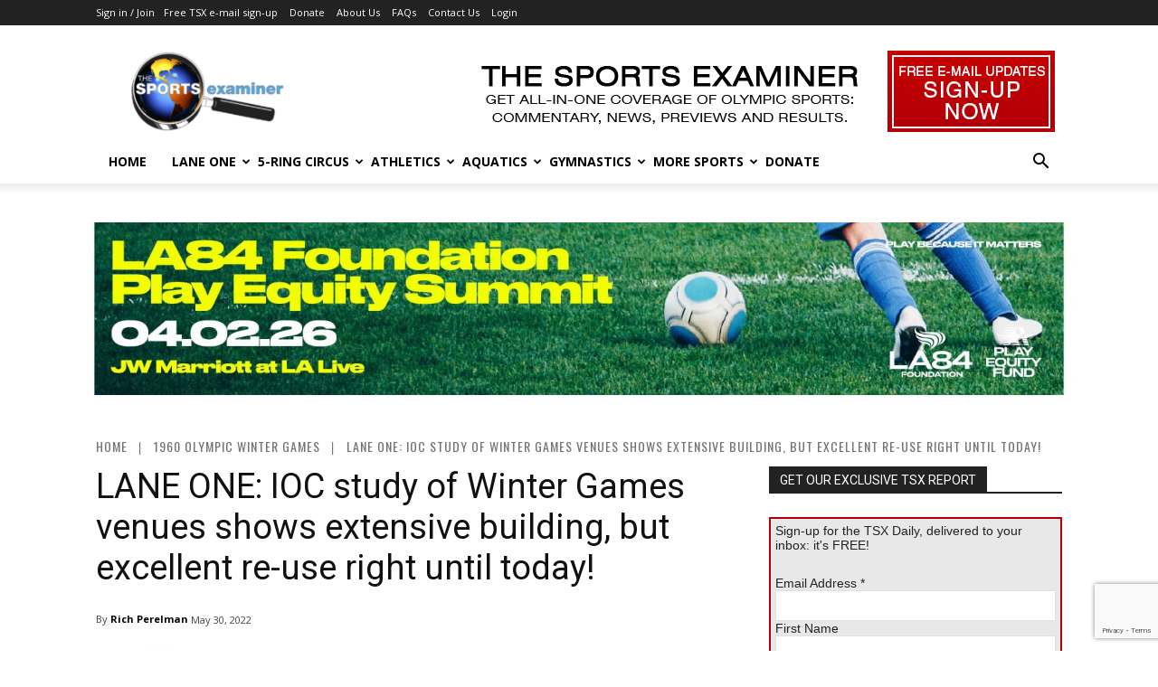

--- FILE ---
content_type: text/html; charset=UTF-8
request_url: https://www.thesportsexaminer.com/lane-one-ioc-study-of-winter-games-venues-shows-extensive-building-but-excellent-re-use-right-until-today/
body_size: 47851
content:
<!doctype html >
<!--[if IE 8]>    <html class="ie8" lang="en"> <![endif]-->
<!--[if IE 9]>    <html class="ie9" lang="en"> <![endif]-->
<!--[if gt IE 8]><!--> <html lang="en-US"> <!--<![endif]-->
<head>
    <title>LANE ONE: IOC study of Winter Games venues shows extensive building, but excellent re-use right until today! - The Sports Examiner</title>
    <meta charset="UTF-8" />
    <meta name="viewport" content="width=device-width, initial-scale=1.0">
    <link rel="pingback" href="https://www.thesportsexaminer.com/xmlrpc.php" />
    <meta name='robots' content='index, follow, max-image-preview:large, max-snippet:-1, max-video-preview:-1' />
<link rel="icon" type="image/png" href="https://www.thesportsexaminer.com/wp-content/uploads/2021/04/favicon16-2021.png">
	<!-- This site is optimized with the Yoast SEO plugin v26.8 - https://yoast.com/product/yoast-seo-wordpress/ -->
	<meta name="description" content="LANE ONE: IOC study of Winter Games venues shows extensive building, but excellent re-use right until today! - The Sports Examiner - Your all-in-one coverage of Olympic-sports news, views, previews and results." />
	<link rel="canonical" href="https://www.thesportsexaminer.com/lane-one-ioc-study-of-winter-games-venues-shows-extensive-building-but-excellent-re-use-right-until-today/" />
	<meta property="og:locale" content="en_US" />
	<meta property="og:type" content="article" />
	<meta property="og:title" content="LANE ONE: IOC study of Winter Games venues shows extensive building, but excellent re-use right until today! - The Sports Examiner" />
	<meta property="og:description" content="LANE ONE: IOC study of Winter Games venues shows extensive building, but excellent re-use right until today! - The Sports Examiner - Your all-in-one coverage of Olympic-sports news, views, previews and results." />
	<meta property="og:url" content="https://www.thesportsexaminer.com/lane-one-ioc-study-of-winter-games-venues-shows-extensive-building-but-excellent-re-use-right-until-today/" />
	<meta property="og:site_name" content="The Sports Examiner" />
	<meta property="article:publisher" content="https://www.facebook.com/TheSportsExaminer/" />
	<meta property="article:published_time" content="2022-05-30T19:03:10+00:00" />
	<meta property="article:modified_time" content="2022-05-30T19:24:50+00:00" />
	<meta property="og:image" content="https://www.thesportsexaminer.com/wp-content/uploads/2022/05/tsx-pix-2022-530-ioc-venue-study-750.jpg" />
	<meta property="og:image:width" content="750" />
	<meta property="og:image:height" content="500" />
	<meta property="og:image:type" content="image/jpeg" />
	<meta name="author" content="Rich Perelman" />
	<meta name="twitter:label1" content="Written by" />
	<meta name="twitter:data1" content="Rich Perelman" />
	<meta name="twitter:label2" content="Est. reading time" />
	<meta name="twitter:data2" content="6 minutes" />
	<script type="application/ld+json" class="yoast-schema-graph">{"@context":"https://schema.org","@graph":[{"@type":"Article","@id":"https://www.thesportsexaminer.com/lane-one-ioc-study-of-winter-games-venues-shows-extensive-building-but-excellent-re-use-right-until-today/#article","isPartOf":{"@id":"https://www.thesportsexaminer.com/lane-one-ioc-study-of-winter-games-venues-shows-extensive-building-but-excellent-re-use-right-until-today/"},"author":{"name":"Rich Perelman","@id":"https://www.thesportsexaminer.com/#/schema/person/f925e75ff60ccd190d7e3689b6c6a5b3"},"headline":"LANE ONE: IOC study of Winter Games venues shows extensive building, but excellent re-use right until today!","datePublished":"2022-05-30T19:03:10+00:00","dateModified":"2022-05-30T19:24:50+00:00","mainEntityOfPage":{"@id":"https://www.thesportsexaminer.com/lane-one-ioc-study-of-winter-games-venues-shows-extensive-building-but-excellent-re-use-right-until-today/"},"wordCount":778,"commentCount":2,"publisher":{"@id":"https://www.thesportsexaminer.com/#organization"},"image":{"@id":"https://www.thesportsexaminer.com/lane-one-ioc-study-of-winter-games-venues-shows-extensive-building-but-excellent-re-use-right-until-today/#primaryimage"},"thumbnailUrl":"https://www.thesportsexaminer.com/wp-content/uploads/2022/05/tsx-pix-2022-530-ioc-venue-study-750.jpg","keywords":["Olympic Winter Games"],"articleSection":["1960 Olympic Winter Games","1998 Olympic Winter Games","5-Ring Circus","International Olympic Committee","Lane One","Olympic Games","Olympic Winter Games 1980","Olympic Winter Games 1988","Olympic Winter Games 1992","Olympic Winter Games 1998","Olympic Winter Games 2002","Olympic Winter Games 2006","Olympic Winter Games 2010","Olympic Winter Games 2014","Olympic Winter Games 2018"],"inLanguage":"en-US","potentialAction":[{"@type":"CommentAction","name":"Comment","target":["https://www.thesportsexaminer.com/lane-one-ioc-study-of-winter-games-venues-shows-extensive-building-but-excellent-re-use-right-until-today/#respond"]}]},{"@type":"WebPage","@id":"https://www.thesportsexaminer.com/lane-one-ioc-study-of-winter-games-venues-shows-extensive-building-but-excellent-re-use-right-until-today/","url":"https://www.thesportsexaminer.com/lane-one-ioc-study-of-winter-games-venues-shows-extensive-building-but-excellent-re-use-right-until-today/","name":"LANE ONE: IOC study of Winter Games venues shows extensive building, but excellent re-use right until today! - The Sports Examiner","isPartOf":{"@id":"https://www.thesportsexaminer.com/#website"},"primaryImageOfPage":{"@id":"https://www.thesportsexaminer.com/lane-one-ioc-study-of-winter-games-venues-shows-extensive-building-but-excellent-re-use-right-until-today/#primaryimage"},"image":{"@id":"https://www.thesportsexaminer.com/lane-one-ioc-study-of-winter-games-venues-shows-extensive-building-but-excellent-re-use-right-until-today/#primaryimage"},"thumbnailUrl":"https://www.thesportsexaminer.com/wp-content/uploads/2022/05/tsx-pix-2022-530-ioc-venue-study-750.jpg","datePublished":"2022-05-30T19:03:10+00:00","dateModified":"2022-05-30T19:24:50+00:00","description":"LANE ONE: IOC study of Winter Games venues shows extensive building, but excellent re-use right until today! - The Sports Examiner - Your all-in-one coverage of Olympic-sports news, views, previews and results.","breadcrumb":{"@id":"https://www.thesportsexaminer.com/lane-one-ioc-study-of-winter-games-venues-shows-extensive-building-but-excellent-re-use-right-until-today/#breadcrumb"},"inLanguage":"en-US","potentialAction":[{"@type":"ReadAction","target":["https://www.thesportsexaminer.com/lane-one-ioc-study-of-winter-games-venues-shows-extensive-building-but-excellent-re-use-right-until-today/"]}]},{"@type":"ImageObject","inLanguage":"en-US","@id":"https://www.thesportsexaminer.com/lane-one-ioc-study-of-winter-games-venues-shows-extensive-building-but-excellent-re-use-right-until-today/#primaryimage","url":"https://www.thesportsexaminer.com/wp-content/uploads/2022/05/tsx-pix-2022-530-ioc-venue-study-750.jpg","contentUrl":"https://www.thesportsexaminer.com/wp-content/uploads/2022/05/tsx-pix-2022-530-ioc-venue-study-750.jpg","width":750,"height":500},{"@type":"BreadcrumbList","@id":"https://www.thesportsexaminer.com/lane-one-ioc-study-of-winter-games-venues-shows-extensive-building-but-excellent-re-use-right-until-today/#breadcrumb","itemListElement":[{"@type":"ListItem","position":1,"name":"Home","item":"https://www.thesportsexaminer.com/"},{"@type":"ListItem","position":2,"name":"The Sports Examiner Blog","item":"https://www.thesportsexaminer.com/blog/"},{"@type":"ListItem","position":3,"name":"LANE ONE: IOC study of Winter Games venues shows extensive building, but excellent re-use right until today!"}]},{"@type":"WebSite","@id":"https://www.thesportsexaminer.com/#website","url":"https://www.thesportsexaminer.com/","name":"The Sports Examiner","description":"Your all-in-one coverage of Olympic-sports news, views, previews and results.","publisher":{"@id":"https://www.thesportsexaminer.com/#organization"},"alternateName":"TSX","potentialAction":[{"@type":"SearchAction","target":{"@type":"EntryPoint","urlTemplate":"https://www.thesportsexaminer.com/?s={search_term_string}"},"query-input":{"@type":"PropertyValueSpecification","valueRequired":true,"valueName":"search_term_string"}}],"inLanguage":"en-US"},{"@type":"Organization","@id":"https://www.thesportsexaminer.com/#organization","name":"The Sports Examiner","alternateName":"TSX","url":"https://www.thesportsexaminer.com/","logo":{"@type":"ImageObject","inLanguage":"en-US","@id":"https://www.thesportsexaminer.com/#/schema/logo/image/","url":"https://www.thesportsexaminer.com/wp-content/uploads/2018/11/TSX2019-300px.png","contentUrl":"https://www.thesportsexaminer.com/wp-content/uploads/2018/11/TSX2019-300px.png","width":300,"height":155,"caption":"The Sports Examiner"},"image":{"@id":"https://www.thesportsexaminer.com/#/schema/logo/image/"},"sameAs":["https://www.facebook.com/TheSportsExaminer/","https://x.com/Sports_Examiner"]},{"@type":"Person","@id":"https://www.thesportsexaminer.com/#/schema/person/f925e75ff60ccd190d7e3689b6c6a5b3","name":"Rich Perelman","description":"Rich Perelman has been a bid developer, planner and/or operator of 20 multi-day, multi-venue events, including five Olympic/Olympic Winter Games, in the U.S., Canada and Europe. He was the Vice President/Press Operations for the Games of the XXIIIrd Olympiad in Los Angeles, which was awarded the AIPS Trophy for best press facilities in the world for 1984 and, through his Perelman, Pioneer &amp; Co. consulting firm, provided the media operations management for the 2002 Olympic Winter Games in Salt Lake City, the 2015 Special Olympics Summer Games in Los Angeles and many other events.","sameAs":["http://www.thesportsexaminer.com"]}]}</script>
	<!-- / Yoast SEO plugin. -->


<link rel='dns-prefetch' href='//js.stripe.com' />
<link rel='dns-prefetch' href='//www.googletagmanager.com' />
<link rel='dns-prefetch' href='//fonts.googleapis.com' />
<link rel="alternate" type="application/rss+xml" title="The Sports Examiner &raquo; Feed" href="https://www.thesportsexaminer.com/feed/" />
<link rel="alternate" type="application/rss+xml" title="The Sports Examiner &raquo; Comments Feed" href="https://www.thesportsexaminer.com/comments/feed/" />
<link rel="alternate" type="application/rss+xml" title="The Sports Examiner &raquo; LANE ONE: IOC study of Winter Games venues shows extensive building, but excellent re-use right until today! Comments Feed" href="https://www.thesportsexaminer.com/lane-one-ioc-study-of-winter-games-venues-shows-extensive-building-but-excellent-re-use-right-until-today/feed/" />
<link rel="alternate" title="oEmbed (JSON)" type="application/json+oembed" href="https://www.thesportsexaminer.com/wp-json/oembed/1.0/embed?url=https%3A%2F%2Fwww.thesportsexaminer.com%2Flane-one-ioc-study-of-winter-games-venues-shows-extensive-building-but-excellent-re-use-right-until-today%2F" />
<link rel="alternate" title="oEmbed (XML)" type="text/xml+oembed" href="https://www.thesportsexaminer.com/wp-json/oembed/1.0/embed?url=https%3A%2F%2Fwww.thesportsexaminer.com%2Flane-one-ioc-study-of-winter-games-venues-shows-extensive-building-but-excellent-re-use-right-until-today%2F&#038;format=xml" />
<!-- www.thesportsexaminer.com is managing ads with Advanced Ads 2.0.16 – https://wpadvancedads.com/ --><script id="tsx-ready">
			window.advanced_ads_ready=function(e,a){a=a||"complete";var d=function(e){return"interactive"===a?"loading"!==e:"complete"===e};d(document.readyState)?e():document.addEventListener("readystatechange",(function(a){d(a.target.readyState)&&e()}),{once:"interactive"===a})},window.advanced_ads_ready_queue=window.advanced_ads_ready_queue||[];		</script>
		<style id='wp-img-auto-sizes-contain-inline-css' type='text/css'>
img:is([sizes=auto i],[sizes^="auto," i]){contain-intrinsic-size:3000px 1500px}
/*# sourceURL=wp-img-auto-sizes-contain-inline-css */
</style>
<link rel='stylesheet' id='givewp-campaign-blocks-fonts-css' href='https://fonts.googleapis.com/css2?family=Inter%3Awght%40400%3B500%3B600%3B700&#038;display=swap&#038;ver=6.9' type='text/css' media='all' />
<style id='wp-emoji-styles-inline-css' type='text/css'>

	img.wp-smiley, img.emoji {
		display: inline !important;
		border: none !important;
		box-shadow: none !important;
		height: 1em !important;
		width: 1em !important;
		margin: 0 0.07em !important;
		vertical-align: -0.1em !important;
		background: none !important;
		padding: 0 !important;
	}
/*# sourceURL=wp-emoji-styles-inline-css */
</style>
<style id='wp-block-library-inline-css' type='text/css'>
:root{--wp-block-synced-color:#7a00df;--wp-block-synced-color--rgb:122,0,223;--wp-bound-block-color:var(--wp-block-synced-color);--wp-editor-canvas-background:#ddd;--wp-admin-theme-color:#007cba;--wp-admin-theme-color--rgb:0,124,186;--wp-admin-theme-color-darker-10:#006ba1;--wp-admin-theme-color-darker-10--rgb:0,107,160.5;--wp-admin-theme-color-darker-20:#005a87;--wp-admin-theme-color-darker-20--rgb:0,90,135;--wp-admin-border-width-focus:2px}@media (min-resolution:192dpi){:root{--wp-admin-border-width-focus:1.5px}}.wp-element-button{cursor:pointer}:root .has-very-light-gray-background-color{background-color:#eee}:root .has-very-dark-gray-background-color{background-color:#313131}:root .has-very-light-gray-color{color:#eee}:root .has-very-dark-gray-color{color:#313131}:root .has-vivid-green-cyan-to-vivid-cyan-blue-gradient-background{background:linear-gradient(135deg,#00d084,#0693e3)}:root .has-purple-crush-gradient-background{background:linear-gradient(135deg,#34e2e4,#4721fb 50%,#ab1dfe)}:root .has-hazy-dawn-gradient-background{background:linear-gradient(135deg,#faaca8,#dad0ec)}:root .has-subdued-olive-gradient-background{background:linear-gradient(135deg,#fafae1,#67a671)}:root .has-atomic-cream-gradient-background{background:linear-gradient(135deg,#fdd79a,#004a59)}:root .has-nightshade-gradient-background{background:linear-gradient(135deg,#330968,#31cdcf)}:root .has-midnight-gradient-background{background:linear-gradient(135deg,#020381,#2874fc)}:root{--wp--preset--font-size--normal:16px;--wp--preset--font-size--huge:42px}.has-regular-font-size{font-size:1em}.has-larger-font-size{font-size:2.625em}.has-normal-font-size{font-size:var(--wp--preset--font-size--normal)}.has-huge-font-size{font-size:var(--wp--preset--font-size--huge)}.has-text-align-center{text-align:center}.has-text-align-left{text-align:left}.has-text-align-right{text-align:right}.has-fit-text{white-space:nowrap!important}#end-resizable-editor-section{display:none}.aligncenter{clear:both}.items-justified-left{justify-content:flex-start}.items-justified-center{justify-content:center}.items-justified-right{justify-content:flex-end}.items-justified-space-between{justify-content:space-between}.screen-reader-text{border:0;clip-path:inset(50%);height:1px;margin:-1px;overflow:hidden;padding:0;position:absolute;width:1px;word-wrap:normal!important}.screen-reader-text:focus{background-color:#ddd;clip-path:none;color:#444;display:block;font-size:1em;height:auto;left:5px;line-height:normal;padding:15px 23px 14px;text-decoration:none;top:5px;width:auto;z-index:100000}html :where(.has-border-color){border-style:solid}html :where([style*=border-top-color]){border-top-style:solid}html :where([style*=border-right-color]){border-right-style:solid}html :where([style*=border-bottom-color]){border-bottom-style:solid}html :where([style*=border-left-color]){border-left-style:solid}html :where([style*=border-width]){border-style:solid}html :where([style*=border-top-width]){border-top-style:solid}html :where([style*=border-right-width]){border-right-style:solid}html :where([style*=border-bottom-width]){border-bottom-style:solid}html :where([style*=border-left-width]){border-left-style:solid}html :where(img[class*=wp-image-]){height:auto;max-width:100%}:where(figure){margin:0 0 1em}html :where(.is-position-sticky){--wp-admin--admin-bar--position-offset:var(--wp-admin--admin-bar--height,0px)}@media screen and (max-width:600px){html :where(.is-position-sticky){--wp-admin--admin-bar--position-offset:0px}}

/*# sourceURL=wp-block-library-inline-css */
</style><style id='global-styles-inline-css' type='text/css'>
:root{--wp--preset--aspect-ratio--square: 1;--wp--preset--aspect-ratio--4-3: 4/3;--wp--preset--aspect-ratio--3-4: 3/4;--wp--preset--aspect-ratio--3-2: 3/2;--wp--preset--aspect-ratio--2-3: 2/3;--wp--preset--aspect-ratio--16-9: 16/9;--wp--preset--aspect-ratio--9-16: 9/16;--wp--preset--color--black: #000000;--wp--preset--color--cyan-bluish-gray: #abb8c3;--wp--preset--color--white: #ffffff;--wp--preset--color--pale-pink: #f78da7;--wp--preset--color--vivid-red: #cf2e2e;--wp--preset--color--luminous-vivid-orange: #ff6900;--wp--preset--color--luminous-vivid-amber: #fcb900;--wp--preset--color--light-green-cyan: #7bdcb5;--wp--preset--color--vivid-green-cyan: #00d084;--wp--preset--color--pale-cyan-blue: #8ed1fc;--wp--preset--color--vivid-cyan-blue: #0693e3;--wp--preset--color--vivid-purple: #9b51e0;--wp--preset--gradient--vivid-cyan-blue-to-vivid-purple: linear-gradient(135deg,rgb(6,147,227) 0%,rgb(155,81,224) 100%);--wp--preset--gradient--light-green-cyan-to-vivid-green-cyan: linear-gradient(135deg,rgb(122,220,180) 0%,rgb(0,208,130) 100%);--wp--preset--gradient--luminous-vivid-amber-to-luminous-vivid-orange: linear-gradient(135deg,rgb(252,185,0) 0%,rgb(255,105,0) 100%);--wp--preset--gradient--luminous-vivid-orange-to-vivid-red: linear-gradient(135deg,rgb(255,105,0) 0%,rgb(207,46,46) 100%);--wp--preset--gradient--very-light-gray-to-cyan-bluish-gray: linear-gradient(135deg,rgb(238,238,238) 0%,rgb(169,184,195) 100%);--wp--preset--gradient--cool-to-warm-spectrum: linear-gradient(135deg,rgb(74,234,220) 0%,rgb(151,120,209) 20%,rgb(207,42,186) 40%,rgb(238,44,130) 60%,rgb(251,105,98) 80%,rgb(254,248,76) 100%);--wp--preset--gradient--blush-light-purple: linear-gradient(135deg,rgb(255,206,236) 0%,rgb(152,150,240) 100%);--wp--preset--gradient--blush-bordeaux: linear-gradient(135deg,rgb(254,205,165) 0%,rgb(254,45,45) 50%,rgb(107,0,62) 100%);--wp--preset--gradient--luminous-dusk: linear-gradient(135deg,rgb(255,203,112) 0%,rgb(199,81,192) 50%,rgb(65,88,208) 100%);--wp--preset--gradient--pale-ocean: linear-gradient(135deg,rgb(255,245,203) 0%,rgb(182,227,212) 50%,rgb(51,167,181) 100%);--wp--preset--gradient--electric-grass: linear-gradient(135deg,rgb(202,248,128) 0%,rgb(113,206,126) 100%);--wp--preset--gradient--midnight: linear-gradient(135deg,rgb(2,3,129) 0%,rgb(40,116,252) 100%);--wp--preset--font-size--small: 11px;--wp--preset--font-size--medium: 20px;--wp--preset--font-size--large: 32px;--wp--preset--font-size--x-large: 42px;--wp--preset--font-size--regular: 15px;--wp--preset--font-size--larger: 50px;--wp--preset--spacing--20: 0.44rem;--wp--preset--spacing--30: 0.67rem;--wp--preset--spacing--40: 1rem;--wp--preset--spacing--50: 1.5rem;--wp--preset--spacing--60: 2.25rem;--wp--preset--spacing--70: 3.38rem;--wp--preset--spacing--80: 5.06rem;--wp--preset--shadow--natural: 6px 6px 9px rgba(0, 0, 0, 0.2);--wp--preset--shadow--deep: 12px 12px 50px rgba(0, 0, 0, 0.4);--wp--preset--shadow--sharp: 6px 6px 0px rgba(0, 0, 0, 0.2);--wp--preset--shadow--outlined: 6px 6px 0px -3px rgb(255, 255, 255), 6px 6px rgb(0, 0, 0);--wp--preset--shadow--crisp: 6px 6px 0px rgb(0, 0, 0);}:where(.is-layout-flex){gap: 0.5em;}:where(.is-layout-grid){gap: 0.5em;}body .is-layout-flex{display: flex;}.is-layout-flex{flex-wrap: wrap;align-items: center;}.is-layout-flex > :is(*, div){margin: 0;}body .is-layout-grid{display: grid;}.is-layout-grid > :is(*, div){margin: 0;}:where(.wp-block-columns.is-layout-flex){gap: 2em;}:where(.wp-block-columns.is-layout-grid){gap: 2em;}:where(.wp-block-post-template.is-layout-flex){gap: 1.25em;}:where(.wp-block-post-template.is-layout-grid){gap: 1.25em;}.has-black-color{color: var(--wp--preset--color--black) !important;}.has-cyan-bluish-gray-color{color: var(--wp--preset--color--cyan-bluish-gray) !important;}.has-white-color{color: var(--wp--preset--color--white) !important;}.has-pale-pink-color{color: var(--wp--preset--color--pale-pink) !important;}.has-vivid-red-color{color: var(--wp--preset--color--vivid-red) !important;}.has-luminous-vivid-orange-color{color: var(--wp--preset--color--luminous-vivid-orange) !important;}.has-luminous-vivid-amber-color{color: var(--wp--preset--color--luminous-vivid-amber) !important;}.has-light-green-cyan-color{color: var(--wp--preset--color--light-green-cyan) !important;}.has-vivid-green-cyan-color{color: var(--wp--preset--color--vivid-green-cyan) !important;}.has-pale-cyan-blue-color{color: var(--wp--preset--color--pale-cyan-blue) !important;}.has-vivid-cyan-blue-color{color: var(--wp--preset--color--vivid-cyan-blue) !important;}.has-vivid-purple-color{color: var(--wp--preset--color--vivid-purple) !important;}.has-black-background-color{background-color: var(--wp--preset--color--black) !important;}.has-cyan-bluish-gray-background-color{background-color: var(--wp--preset--color--cyan-bluish-gray) !important;}.has-white-background-color{background-color: var(--wp--preset--color--white) !important;}.has-pale-pink-background-color{background-color: var(--wp--preset--color--pale-pink) !important;}.has-vivid-red-background-color{background-color: var(--wp--preset--color--vivid-red) !important;}.has-luminous-vivid-orange-background-color{background-color: var(--wp--preset--color--luminous-vivid-orange) !important;}.has-luminous-vivid-amber-background-color{background-color: var(--wp--preset--color--luminous-vivid-amber) !important;}.has-light-green-cyan-background-color{background-color: var(--wp--preset--color--light-green-cyan) !important;}.has-vivid-green-cyan-background-color{background-color: var(--wp--preset--color--vivid-green-cyan) !important;}.has-pale-cyan-blue-background-color{background-color: var(--wp--preset--color--pale-cyan-blue) !important;}.has-vivid-cyan-blue-background-color{background-color: var(--wp--preset--color--vivid-cyan-blue) !important;}.has-vivid-purple-background-color{background-color: var(--wp--preset--color--vivid-purple) !important;}.has-black-border-color{border-color: var(--wp--preset--color--black) !important;}.has-cyan-bluish-gray-border-color{border-color: var(--wp--preset--color--cyan-bluish-gray) !important;}.has-white-border-color{border-color: var(--wp--preset--color--white) !important;}.has-pale-pink-border-color{border-color: var(--wp--preset--color--pale-pink) !important;}.has-vivid-red-border-color{border-color: var(--wp--preset--color--vivid-red) !important;}.has-luminous-vivid-orange-border-color{border-color: var(--wp--preset--color--luminous-vivid-orange) !important;}.has-luminous-vivid-amber-border-color{border-color: var(--wp--preset--color--luminous-vivid-amber) !important;}.has-light-green-cyan-border-color{border-color: var(--wp--preset--color--light-green-cyan) !important;}.has-vivid-green-cyan-border-color{border-color: var(--wp--preset--color--vivid-green-cyan) !important;}.has-pale-cyan-blue-border-color{border-color: var(--wp--preset--color--pale-cyan-blue) !important;}.has-vivid-cyan-blue-border-color{border-color: var(--wp--preset--color--vivid-cyan-blue) !important;}.has-vivid-purple-border-color{border-color: var(--wp--preset--color--vivid-purple) !important;}.has-vivid-cyan-blue-to-vivid-purple-gradient-background{background: var(--wp--preset--gradient--vivid-cyan-blue-to-vivid-purple) !important;}.has-light-green-cyan-to-vivid-green-cyan-gradient-background{background: var(--wp--preset--gradient--light-green-cyan-to-vivid-green-cyan) !important;}.has-luminous-vivid-amber-to-luminous-vivid-orange-gradient-background{background: var(--wp--preset--gradient--luminous-vivid-amber-to-luminous-vivid-orange) !important;}.has-luminous-vivid-orange-to-vivid-red-gradient-background{background: var(--wp--preset--gradient--luminous-vivid-orange-to-vivid-red) !important;}.has-very-light-gray-to-cyan-bluish-gray-gradient-background{background: var(--wp--preset--gradient--very-light-gray-to-cyan-bluish-gray) !important;}.has-cool-to-warm-spectrum-gradient-background{background: var(--wp--preset--gradient--cool-to-warm-spectrum) !important;}.has-blush-light-purple-gradient-background{background: var(--wp--preset--gradient--blush-light-purple) !important;}.has-blush-bordeaux-gradient-background{background: var(--wp--preset--gradient--blush-bordeaux) !important;}.has-luminous-dusk-gradient-background{background: var(--wp--preset--gradient--luminous-dusk) !important;}.has-pale-ocean-gradient-background{background: var(--wp--preset--gradient--pale-ocean) !important;}.has-electric-grass-gradient-background{background: var(--wp--preset--gradient--electric-grass) !important;}.has-midnight-gradient-background{background: var(--wp--preset--gradient--midnight) !important;}.has-small-font-size{font-size: var(--wp--preset--font-size--small) !important;}.has-medium-font-size{font-size: var(--wp--preset--font-size--medium) !important;}.has-large-font-size{font-size: var(--wp--preset--font-size--large) !important;}.has-x-large-font-size{font-size: var(--wp--preset--font-size--x-large) !important;}
/*# sourceURL=global-styles-inline-css */
</style>

<style id='classic-theme-styles-inline-css' type='text/css'>
/*! This file is auto-generated */
.wp-block-button__link{color:#fff;background-color:#32373c;border-radius:9999px;box-shadow:none;text-decoration:none;padding:calc(.667em + 2px) calc(1.333em + 2px);font-size:1.125em}.wp-block-file__button{background:#32373c;color:#fff;text-decoration:none}
/*# sourceURL=/wp-includes/css/classic-themes.min.css */
</style>
<link rel='stylesheet' id='accordions_themes.Tabs.style-css' href='https://www.thesportsexaminer.com/wp-content/plugins/accordions/assets/global/css/themesTabs.style.css?ver=6.9' type='text/css' media='all' />
<link rel='stylesheet' id='fontawesome.min-css' href='https://www.thesportsexaminer.com/wp-content/plugins/accordions/assets/global/css/fontawesome.min.css?ver=6.9' type='text/css' media='all' />
<link rel='stylesheet' id='contact-form-7-css' href='https://www.thesportsexaminer.com/wp-content/plugins/contact-form-7/includes/css/styles.css?ver=6.1.4' type='text/css' media='all' />
<link rel='stylesheet' id='give-styles-css' href='https://www.thesportsexaminer.com/wp-content/plugins/give/build/assets/dist/css/give.css?ver=4.13.2' type='text/css' media='all' />
<link rel='stylesheet' id='give-donation-summary-style-frontend-css' href='https://www.thesportsexaminer.com/wp-content/plugins/give/build/assets/dist/css/give-donation-summary.css?ver=4.13.2' type='text/css' media='all' />
<link rel='stylesheet' id='givewp-design-system-foundation-css' href='https://www.thesportsexaminer.com/wp-content/plugins/give/build/assets/dist/css/design-system/foundation.css?ver=1.2.0' type='text/css' media='all' />
<link rel='stylesheet' id='give_recurring_css-css' href='https://www.thesportsexaminer.com/wp-content/plugins/give-recurring/assets/css/give-recurring.min.css?ver=2.16.0' type='text/css' media='all' />
<link rel='stylesheet' id='td-plugin-multi-purpose-css' href='https://www.thesportsexaminer.com/wp-content/plugins/td-composer/td-multi-purpose/style.css?ver=9c5a7338c90cbd82cb580e34cffb127f' type='text/css' media='all' />
<link rel='stylesheet' id='google-fonts-style-css' href='https://fonts.googleapis.com/css?family=Open+Sans%3A400%2C600%2C700%7CRoboto%3A400%2C600%2C700%7COswald%3A400%2C600%2C500%7CMontserrat%3A700%2C400&#038;display=swap&#038;ver=12.7.4' type='text/css' media='all' />
<link rel='stylesheet' id='flick-css' href='https://www.thesportsexaminer.com/wp-content/plugins/mailchimp/assets/css/flick/flick.css?ver=2.0.1' type='text/css' media='all' />
<link rel='stylesheet' id='mailchimp_sf_main_css-css' href='https://www.thesportsexaminer.com/wp-content/plugins/mailchimp/assets/css/frontend.css?ver=2.0.1' type='text/css' media='all' />
<style id='mailchimp_sf_main_css-inline-css' type='text/css'>
	.mc_signup_form {
		padding:5px;
		border-width: 2px;
		border-style: solid;
		border-color: #b60006;
		color: #3F3F3f;
		background-color: #f7f7f7;
	}
	
/*# sourceURL=mailchimp_sf_main_css-inline-css */
</style>
<link rel='stylesheet' id='unslider-css-css' href='https://www.thesportsexaminer.com/wp-content/plugins/advanced-ads-slider/public/assets/css/unslider.css?ver=2.0.4' type='text/css' media='all' />
<link rel='stylesheet' id='slider-css-css' href='https://www.thesportsexaminer.com/wp-content/plugins/advanced-ads-slider/public/assets/css/slider.css?ver=2.0.4' type='text/css' media='all' />
<link rel='stylesheet' id='td-theme-css' href='https://www.thesportsexaminer.com/wp-content/themes/Newspaper/style.css?ver=12.7.4' type='text/css' media='all' />
<style id='td-theme-inline-css' type='text/css'>@media (max-width:767px){.td-header-desktop-wrap{display:none}}@media (min-width:767px){.td-header-mobile-wrap{display:none}}</style>
<link rel='stylesheet' id='td-legacy-framework-front-style-css' href='https://www.thesportsexaminer.com/wp-content/plugins/td-composer/legacy/Newspaper/assets/css/td_legacy_main.css?ver=9c5a7338c90cbd82cb580e34cffb127f' type='text/css' media='all' />
<link rel='stylesheet' id='td-standard-pack-framework-front-style-css' href='https://www.thesportsexaminer.com/wp-content/plugins/td-standard-pack/Newspaper/assets/css/td_standard_pack_main.css?ver=1314111a2e147bac488ccdd97e4704ff' type='text/css' media='all' />
<link rel='stylesheet' id='tdb_style_cloud_templates_front-css' href='https://www.thesportsexaminer.com/wp-content/plugins/td-cloud-library/assets/css/tdb_main.css?ver=496e217dc78570a2932146e73f7c4a14' type='text/css' media='all' />
<script type="text/javascript" src="https://www.thesportsexaminer.com/wp-includes/js/jquery/jquery.min.js?ver=3.7.1" id="jquery-core-js"></script>
<script type="text/javascript" src="https://www.thesportsexaminer.com/wp-includes/js/jquery/jquery-migrate.min.js?ver=3.4.1" id="jquery-migrate-js"></script>
<script type="text/javascript" id="accordions_js-js-extra">
/* <![CDATA[ */
var accordions_ajax = {"accordions_ajaxurl":"https://www.thesportsexaminer.com/wp-admin/admin-ajax.php"};
//# sourceURL=accordions_js-js-extra
/* ]]> */
</script>
<script type="text/javascript" src="https://www.thesportsexaminer.com/wp-content/plugins/accordions/assets/frontend/js/scripts.js?ver=6.9" id="accordions_js-js"></script>
<script type="text/javascript" src="https://www.thesportsexaminer.com/wp-includes/js/dist/hooks.min.js?ver=dd5603f07f9220ed27f1" id="wp-hooks-js"></script>
<script type="text/javascript" src="https://www.thesportsexaminer.com/wp-includes/js/dist/i18n.min.js?ver=c26c3dc7bed366793375" id="wp-i18n-js"></script>
<script type="text/javascript" id="wp-i18n-js-after">
/* <![CDATA[ */
wp.i18n.setLocaleData( { 'text direction\u0004ltr': [ 'ltr' ] } );
//# sourceURL=wp-i18n-js-after
/* ]]> */
</script>
<script type="text/javascript" id="give-stripe-js-js-extra">
/* <![CDATA[ */
var give_stripe_vars = {"zero_based_currency":"","zero_based_currencies_list":["JPY","KRW","CLP","ISK","BIF","DJF","GNF","KHR","KPW","LAK","LKR","MGA","MZN","VUV"],"sitename":"The Sports Examiner","checkoutBtnTitle":"Donate","publishable_key":"pk_live_SMtnnvlq4TpJelMdklNha8iD","checkout_image":"","checkout_address":"","checkout_processing_text":"Donation Processing...","give_version":"4.13.2","cc_fields_format":"multi","card_number_placeholder_text":"Card Number","card_cvc_placeholder_text":"CVC","donate_button_text":"Donate Now","element_font_styles":{"cssSrc":false},"element_base_styles":{"color":"#32325D","fontWeight":500,"fontSize":"16px","fontSmoothing":"antialiased","::placeholder":{"color":"#222222"},":-webkit-autofill":{"color":"#e39f48"}},"element_complete_styles":{},"element_empty_styles":{},"element_invalid_styles":{},"float_labels":"","base_country":"US","preferred_locale":"en","stripe_card_update":"","stripe_becs_update":""};
//# sourceURL=give-stripe-js-js-extra
/* ]]> */
</script>
<script type="text/javascript" src="https://js.stripe.com/v3/?ver=4.13.2" id="give-stripe-js-js"></script>
<script type="text/javascript" src="https://www.thesportsexaminer.com/wp-content/plugins/give/build/assets/dist/js/give-stripe.js?ver=4.13.2" id="give-stripe-onpage-js-js"></script>
<script type="text/javascript" id="give-js-extra">
/* <![CDATA[ */
var give_global_vars = {"ajaxurl":"https://www.thesportsexaminer.com/wp-admin/admin-ajax.php","checkout_nonce":"e6c7f3ad99","currency":"USD","currency_sign":"$","currency_pos":"before","thousands_separator":",","decimal_separator":".","no_gateway":"Please select a payment method.","bad_minimum":"The minimum custom donation amount for this form is","bad_maximum":"The maximum custom donation amount for this form is","general_loading":"Loading...","purchase_loading":"Please Wait...","textForOverlayScreen":"\u003Ch3\u003EProcessing...\u003C/h3\u003E\u003Cp\u003EThis will only take a second!\u003C/p\u003E","number_decimals":"2","is_test_mode":"","give_version":"4.13.2","magnific_options":{"main_class":"give-modal","close_on_bg_click":false},"form_translation":{"payment-mode":"Please select payment mode.","give_first":"Please enter your first name.","give_last":"Please enter your last name.","give_email":"Please enter a valid email address.","give_user_login":"Invalid email address or username.","give_user_pass":"Enter a password.","give_user_pass_confirm":"Enter the password confirmation.","give_agree_to_terms":"You must agree to the terms and conditions."},"confirm_email_sent_message":"Please check your email and click on the link to access your complete donation history.","ajax_vars":{"ajaxurl":"https://www.thesportsexaminer.com/wp-admin/admin-ajax.php","ajaxNonce":"5af4e34b45","loading":"Loading","select_option":"Please select an option","default_gateway":"stripe","permalinks":"1","number_decimals":2},"cookie_hash":"610563e1e606e7a159a33f982b13296b","session_nonce_cookie_name":"wp-give_session_reset_nonce_610563e1e606e7a159a33f982b13296b","session_cookie_name":"wp-give_session_610563e1e606e7a159a33f982b13296b","delete_session_nonce_cookie":"0"};
var giveApiSettings = {"root":"https://www.thesportsexaminer.com/wp-json/give-api/v2/","rest_base":"give-api/v2"};
//# sourceURL=give-js-extra
/* ]]> */
</script>
<script type="text/javascript" src="https://www.thesportsexaminer.com/wp-content/plugins/give/build/assets/dist/js/give.js?ver=8540f4f50a2032d9c5b5" id="give-js"></script>
<script type="text/javascript" src="https://www.thesportsexaminer.com/wp-content/plugins/give-stripe/assets/dist/js/give-stripe-payment-request.js?ver=2.7.1" id="give-stripe-payment-request-js-js"></script>
<script type="text/javascript" id="give_recurring_script-js-extra">
/* <![CDATA[ */
var Give_Recurring_Vars = {"email_access":"1","pretty_intervals":{"1":"Every","2":"Every two","3":"Every three","4":"Every four","5":"Every five","6":"Every six"},"pretty_periods":{"day":"Daily","week":"Weekly","month":"Monthly","quarter":"Quarterly","half-year":"Semi-Annually","year":"Yearly"},"messages":{"daily_forbidden":"The selected payment method does not support daily recurring giving. Please select another payment method or supported giving frequency.","confirm_cancel":"Are you sure you want to cancel this subscription?"},"multi_level_message_pre_text":"You have chosen to donate"};
//# sourceURL=give_recurring_script-js-extra
/* ]]> */
</script>
<script type="text/javascript" src="https://www.thesportsexaminer.com/wp-content/plugins/give-recurring/assets/js/give-recurring.min.js?ver=2.16.0" id="give_recurring_script-js"></script>
<script type="text/javascript" id="advanced-ads-advanced-js-js-extra">
/* <![CDATA[ */
var advads_options = {"blog_id":"1","privacy":{"enabled":false,"state":"not_needed"}};
//# sourceURL=advanced-ads-advanced-js-js-extra
/* ]]> */
</script>
<script type="text/javascript" src="https://www.thesportsexaminer.com/wp-content/plugins/advanced-ads/public/assets/js/advanced.min.js?ver=2.0.16" id="advanced-ads-advanced-js-js"></script>

<!-- Google tag (gtag.js) snippet added by Site Kit -->
<!-- Google Analytics snippet added by Site Kit -->
<script type="text/javascript" src="https://www.googletagmanager.com/gtag/js?id=GT-5TGJCK9" id="google_gtagjs-js" async></script>
<script type="text/javascript" id="google_gtagjs-js-after">
/* <![CDATA[ */
window.dataLayer = window.dataLayer || [];function gtag(){dataLayer.push(arguments);}
gtag("set","linker",{"domains":["www.thesportsexaminer.com"]});
gtag("js", new Date());
gtag("set", "developer_id.dZTNiMT", true);
gtag("config", "GT-5TGJCK9");
//# sourceURL=google_gtagjs-js-after
/* ]]> */
</script>
<link rel="https://api.w.org/" href="https://www.thesportsexaminer.com/wp-json/" /><link rel="alternate" title="JSON" type="application/json" href="https://www.thesportsexaminer.com/wp-json/wp/v2/posts/23108" /><link rel="EditURI" type="application/rsd+xml" title="RSD" href="https://www.thesportsexaminer.com/xmlrpc.php?rsd" />
<meta name="generator" content="WordPress 6.9" />
<link rel='shortlink' href='https://www.thesportsexaminer.com/?p=23108' />
        <style>
        .getty.aligncenter {
            text-align: center;
        }
        .getty.alignleft {
            float: none;
            margin-right: 0;
        }
        .getty.alignleft > div {
            float: left;
            margin-right: 5px;
        }
        .getty.alignright {
            float: none;
            margin-left: 0;
        }
        .getty.alignright > div {
            float: right;
            margin-left: 5px;
        }
        </style>
        <meta name="generator" content="Site Kit by Google 1.171.0" /><meta name="generator" content="Give v4.13.2" />
    <script>
        window.tdb_global_vars = {"wpRestUrl":"https:\/\/www.thesportsexaminer.com\/wp-json\/","permalinkStructure":"\/%postname%\/"};
        window.tdb_p_autoload_vars = {"isAjax":false,"isAdminBarShowing":false,"autoloadStatus":"off","origPostEditUrl":null};
    </script>
    
    <style id="tdb-global-colors">:root{--nft-custom-color-1:#333333;--nft-custom-color-2:#aaaaaa}</style>

    
			<script type="text/javascript">
			var advadsCfpQueue = [];
			var advadsCfpAd = function( adID ) {
				if ( 'undefined' === typeof advadsProCfp ) {
					advadsCfpQueue.push( adID )
				} else {
					advadsProCfp.addElement( adID )
				}
			}
		</script>
		
<!-- JS generated by theme -->

<script type="text/javascript" id="td-generated-header-js">
    
    

	    var tdBlocksArray = []; //here we store all the items for the current page

	    // td_block class - each ajax block uses a object of this class for requests
	    function tdBlock() {
		    this.id = '';
		    this.block_type = 1; //block type id (1-234 etc)
		    this.atts = '';
		    this.td_column_number = '';
		    this.td_current_page = 1; //
		    this.post_count = 0; //from wp
		    this.found_posts = 0; //from wp
		    this.max_num_pages = 0; //from wp
		    this.td_filter_value = ''; //current live filter value
		    this.is_ajax_running = false;
		    this.td_user_action = ''; // load more or infinite loader (used by the animation)
		    this.header_color = '';
		    this.ajax_pagination_infinite_stop = ''; //show load more at page x
	    }

        // td_js_generator - mini detector
        ( function () {
            var htmlTag = document.getElementsByTagName("html")[0];

	        if ( navigator.userAgent.indexOf("MSIE 10.0") > -1 ) {
                htmlTag.className += ' ie10';
            }

            if ( !!navigator.userAgent.match(/Trident.*rv\:11\./) ) {
                htmlTag.className += ' ie11';
            }

	        if ( navigator.userAgent.indexOf("Edge") > -1 ) {
                htmlTag.className += ' ieEdge';
            }

            if ( /(iPad|iPhone|iPod)/g.test(navigator.userAgent) ) {
                htmlTag.className += ' td-md-is-ios';
            }

            var user_agent = navigator.userAgent.toLowerCase();
            if ( user_agent.indexOf("android") > -1 ) {
                htmlTag.className += ' td-md-is-android';
            }

            if ( -1 !== navigator.userAgent.indexOf('Mac OS X')  ) {
                htmlTag.className += ' td-md-is-os-x';
            }

            if ( /chrom(e|ium)/.test(navigator.userAgent.toLowerCase()) ) {
               htmlTag.className += ' td-md-is-chrome';
            }

            if ( -1 !== navigator.userAgent.indexOf('Firefox') ) {
                htmlTag.className += ' td-md-is-firefox';
            }

            if ( -1 !== navigator.userAgent.indexOf('Safari') && -1 === navigator.userAgent.indexOf('Chrome') ) {
                htmlTag.className += ' td-md-is-safari';
            }

            if( -1 !== navigator.userAgent.indexOf('IEMobile') ){
                htmlTag.className += ' td-md-is-iemobile';
            }

        })();

        var tdLocalCache = {};

        ( function () {
            "use strict";

            tdLocalCache = {
                data: {},
                remove: function (resource_id) {
                    delete tdLocalCache.data[resource_id];
                },
                exist: function (resource_id) {
                    return tdLocalCache.data.hasOwnProperty(resource_id) && tdLocalCache.data[resource_id] !== null;
                },
                get: function (resource_id) {
                    return tdLocalCache.data[resource_id];
                },
                set: function (resource_id, cachedData) {
                    tdLocalCache.remove(resource_id);
                    tdLocalCache.data[resource_id] = cachedData;
                }
            };
        })();

    
    
var td_viewport_interval_list=[{"limitBottom":767,"sidebarWidth":228},{"limitBottom":1018,"sidebarWidth":300},{"limitBottom":1140,"sidebarWidth":324}];
var td_animation_stack_effect="type0";
var tds_animation_stack=true;
var td_animation_stack_specific_selectors=".entry-thumb, img, .td-lazy-img";
var td_animation_stack_general_selectors=".td-animation-stack img, .td-animation-stack .entry-thumb, .post img, .td-animation-stack .td-lazy-img";
var tdc_is_installed="yes";
var tdc_domain_active=false;
var td_ajax_url="https:\/\/www.thesportsexaminer.com\/wp-admin\/admin-ajax.php?td_theme_name=Newspaper&v=12.7.4";
var td_get_template_directory_uri="https:\/\/www.thesportsexaminer.com\/wp-content\/plugins\/td-composer\/legacy\/common";
var tds_snap_menu="";
var tds_logo_on_sticky="";
var tds_header_style="";
var td_please_wait="Please wait...";
var td_email_user_pass_incorrect="User or password incorrect!";
var td_email_user_incorrect="Email or username incorrect!";
var td_email_incorrect="Email incorrect!";
var td_user_incorrect="Username incorrect!";
var td_email_user_empty="Email or username empty!";
var td_pass_empty="Pass empty!";
var td_pass_pattern_incorrect="Invalid Pass Pattern!";
var td_retype_pass_incorrect="Retyped Pass incorrect!";
var tds_more_articles_on_post_enable="";
var tds_more_articles_on_post_time_to_wait="";
var tds_more_articles_on_post_pages_distance_from_top=0;
var tds_captcha="";
var tds_theme_color_site_wide="#4db2ec";
var tds_smart_sidebar="";
var tdThemeName="Newspaper";
var tdThemeNameWl="Newspaper";
var td_magnific_popup_translation_tPrev="Previous (Left arrow key)";
var td_magnific_popup_translation_tNext="Next (Right arrow key)";
var td_magnific_popup_translation_tCounter="%curr% of %total%";
var td_magnific_popup_translation_ajax_tError="The content from %url% could not be loaded.";
var td_magnific_popup_translation_image_tError="The image #%curr% could not be loaded.";
var tdBlockNonce="210d34441d";
var tdMobileMenu="enabled";
var tdMobileSearch="enabled";
var tdDateNamesI18n={"month_names":["January","February","March","April","May","June","July","August","September","October","November","December"],"month_names_short":["Jan","Feb","Mar","Apr","May","Jun","Jul","Aug","Sep","Oct","Nov","Dec"],"day_names":["Sunday","Monday","Tuesday","Wednesday","Thursday","Friday","Saturday"],"day_names_short":["Sun","Mon","Tue","Wed","Thu","Fri","Sat"]};
var tdb_modal_confirm="Save";
var tdb_modal_cancel="Cancel";
var tdb_modal_confirm_alt="Yes";
var tdb_modal_cancel_alt="No";
var td_deploy_mode="deploy";
var td_ad_background_click_link="";
var td_ad_background_click_target="";
</script>


<!-- Header style compiled by theme -->

<style>body,p{font-size:14px}.td_cl .td-container{width:100%}@media (min-width:768px) and (max-width:1018px){.td_cl{padding:0 14px}}@media (max-width:767px){.td_cl .td-container{padding:0}}@media (min-width:1019px) and (max-width:1140px){.td_cl.stretch_row_content_no_space{padding-left:20px;padding-right:20px}}@media (min-width:1141px){.td_cl.stretch_row_content_no_space{padding-left:24px;padding-right:24px}}body,p{font-size:14px}.td_cl .td-container{width:100%}@media (min-width:768px) and (max-width:1018px){.td_cl{padding:0 14px}}@media (max-width:767px){.td_cl .td-container{padding:0}}@media (min-width:1019px) and (max-width:1140px){.td_cl.stretch_row_content_no_space{padding-left:20px;padding-right:20px}}@media (min-width:1141px){.td_cl.stretch_row_content_no_space{padding-left:24px;padding-right:24px}}</style>


<!-- Button style compiled by theme -->

<style></style>

	<style id="tdw-css-placeholder"></style></head>

<body class="wp-singular post-template-default single single-post postid-23108 single-format-standard wp-theme-Newspaper give-recurring td-standard-pack lane-one-ioc-study-of-winter-games-venues-shows-extensive-building-but-excellent-re-use-right-until-today global-block-template-1 tdb_template_9622 aa-prefix-tsx- tdb-template td-animation-stack-type0 td-full-layout" itemscope="itemscope" itemtype="https://schema.org/WebPage">

<div class="td-scroll-up" data-style="style1"><i class="td-icon-menu-up"></i></div>
    <div class="td-menu-background" style="visibility:hidden"></div>
<div id="td-mobile-nav" style="visibility:hidden">
    <div class="td-mobile-container">
        <!-- mobile menu top section -->
        <div class="td-menu-socials-wrap">
            <!-- socials -->
            <div class="td-menu-socials">
                            </div>
            <!-- close button -->
            <div class="td-mobile-close">
                <span><i class="td-icon-close-mobile"></i></span>
            </div>
        </div>

        <!-- login section -->
                    <div class="td-menu-login-section">
                
    <div class="td-guest-wrap">
        <div class="td-menu-login"><a id="login-link-mob">Sign in</a></div>
    </div>
            </div>
        
        <!-- menu section -->
        <div class="td-mobile-content">
            <div class="menu-td-demo-header-menu-container"><ul id="menu-td-demo-header-menu" class="td-mobile-main-menu"><li id="menu-item-5061" class="menu-item menu-item-type-post_type menu-item-object-page menu-item-home menu-item-first menu-item-5061"><a href="https://www.thesportsexaminer.com/">Home</a></li>
<li id="menu-item-6656" class="menu-item menu-item-type-taxonomy menu-item-object-category current-post-ancestor current-menu-parent current-post-parent menu-item-6656"><a href="https://www.thesportsexaminer.com/category/lane-one/">Lane One</a></li>
<li id="menu-item-6658" class="menu-item menu-item-type-taxonomy menu-item-object-category current-post-ancestor current-menu-parent current-post-parent menu-item-6658"><a href="https://www.thesportsexaminer.com/category/5-ring-circus/">5-Ring Circus</a></li>
<li id="menu-item-6659" class="menu-item menu-item-type-taxonomy menu-item-object-category menu-item-6659"><a href="https://www.thesportsexaminer.com/category/athletics/">Athletics</a></li>
<li id="menu-item-6660" class="menu-item menu-item-type-taxonomy menu-item-object-category menu-item-6660"><a href="https://www.thesportsexaminer.com/category/aquatics/">Aquatics</a></li>
<li id="menu-item-6661" class="menu-item menu-item-type-taxonomy menu-item-object-category menu-item-6661"><a href="https://www.thesportsexaminer.com/category/gymnastics/">Gymnastics</a></li>
<li id="menu-item-6662" class="menu-item menu-item-type-taxonomy menu-item-object-category menu-item-6662"><a href="https://www.thesportsexaminer.com/category/olympic-sport-reports-results/">More Sports</a></li>
<li id="menu-item-25989" class="menu-item menu-item-type-custom menu-item-object-custom menu-item-25989"><a href="https://www.thesportsexaminer.com/donate/">Donate</a></li>
</ul></div>        </div>
    </div>

    <!-- register/login section -->
            <div id="login-form-mobile" class="td-register-section">
            
            <div id="td-login-mob" class="td-login-animation td-login-hide-mob">
            	<!-- close button -->
	            <div class="td-login-close">
	                <span class="td-back-button"><i class="td-icon-read-down"></i></span>
	                <div class="td-login-title">Sign in</div>
	                <!-- close button -->
		            <div class="td-mobile-close">
		                <span><i class="td-icon-close-mobile"></i></span>
		            </div>
	            </div>
	            <form class="td-login-form-wrap" action="#" method="post">
	                <div class="td-login-panel-title"><span>Welcome!</span>Log into your account</div>
	                <div class="td_display_err"></div>
	                <div class="td-login-inputs"><input class="td-login-input" autocomplete="username" type="text" name="login_email" id="login_email-mob" value="" required><label for="login_email-mob">your username</label></div>
	                <div class="td-login-inputs"><input class="td-login-input" autocomplete="current-password" type="password" name="login_pass" id="login_pass-mob" value="" required><label for="login_pass-mob">your password</label></div>
	                <input type="button" name="login_button" id="login_button-mob" class="td-login-button" value="LOG IN">
	                
					
	                <div class="td-login-info-text">
	                <a href="#" id="forgot-pass-link-mob">Forgot your password?</a>
	                </div>
	                <div class="td-login-register-link">
	                
	                </div>
	                
	                

                </form>
            </div>

            
            
            
            
            <div id="td-forgot-pass-mob" class="td-login-animation td-login-hide-mob">
                <!-- close button -->
	            <div class="td-forgot-pass-close">
	                <a href="#" aria-label="Back" class="td-back-button"><i class="td-icon-read-down"></i></a>
	                <div class="td-login-title">Password recovery</div>
	            </div>
	            <div class="td-login-form-wrap">
	                <div class="td-login-panel-title">Recover your password</div>
	                <div class="td_display_err"></div>
	                <div class="td-login-inputs"><input class="td-login-input" type="text" name="forgot_email" id="forgot_email-mob" value="" required><label for="forgot_email-mob">your email</label></div>
	                <input type="button" name="forgot_button" id="forgot_button-mob" class="td-login-button" value="Send My Pass">
                </div>
            </div>
        </div>
    </div><div class="td-search-background" style="visibility:hidden"></div>
<div class="td-search-wrap-mob" style="visibility:hidden">
	<div class="td-drop-down-search">
		<form method="get" class="td-search-form" action="https://www.thesportsexaminer.com/">
			<!-- close button -->
			<div class="td-search-close">
				<span><i class="td-icon-close-mobile"></i></span>
			</div>
			<div role="search" class="td-search-input">
				<span>Search</span>
				<input id="td-header-search-mob" type="text" value="" name="s" autocomplete="off" />
			</div>
		</form>
		<div id="td-aj-search-mob" class="td-ajax-search-flex"></div>
	</div>
</div>

    <div id="td-outer-wrap" class="td-theme-wrap">
    
        
            <div class="tdc-header-wrap ">

            <!--
Header style 1
-->


<div class="td-header-wrap td-header-style-1 ">
    
    <div class="td-header-top-menu-full td-container-wrap ">
        <div class="td-container td-header-row td-header-top-menu">
            
    <div class="top-bar-style-1">
        
<div class="td-header-sp-top-menu">


	<ul class="top-header-menu td_ul_login"><li class="menu-item"><a class="td-login-modal-js menu-item" href="#login-form" data-effect="mpf-td-login-effect">Sign in / Join</a><span class="td-sp-ico-login td_sp_login_ico_style"></span></li></ul><div class="menu-top-container"><ul id="menu-td-demo-top-menu" class="top-header-menu"><li id="menu-item-15238" class="menu-item menu-item-type-post_type menu-item-object-page menu-item-first td-menu-item td-normal-menu menu-item-15238"><a href="https://www.thesportsexaminer.com/the-sports-examiner-daily/">Free TSX e-mail sign-up</a></li>
<li id="menu-item-15208" class="menu-item menu-item-type-custom menu-item-object-custom td-menu-item td-normal-menu menu-item-15208"><a href="https://www.thesportsexaminer.com/donate/">Donate</a></li>
<li id="menu-item-7485" class="menu-item menu-item-type-post_type menu-item-object-page td-menu-item td-normal-menu menu-item-7485"><a href="https://www.thesportsexaminer.com/about-us/">About Us</a></li>
<li id="menu-item-7449" class="menu-item menu-item-type-post_type menu-item-object-page td-menu-item td-normal-menu menu-item-7449"><a href="https://www.thesportsexaminer.com/frequently-asked-questions/">FAQs</a></li>
<li id="menu-item-8145" class="menu-item menu-item-type-post_type menu-item-object-page td-menu-item td-normal-menu menu-item-8145"><a href="https://www.thesportsexaminer.com/contact-us/">Contact Us</a></li>
<li id="menu-item-7304" class="menu-item menu-item-type-post_type menu-item-object-page td-menu-item td-normal-menu menu-item-7304"><a href="https://www.thesportsexaminer.com/my-account/">Login</a></li>
</ul></div></div>
        <div class="td-header-sp-top-widget">
    
    </div>

    </div>

<!-- LOGIN MODAL -->

                <div id="login-form" class="white-popup-block mfp-hide mfp-with-anim td-login-modal-wrap">
                    <div class="td-login-wrap">
                        <a href="#" aria-label="Back" class="td-back-button"><i class="td-icon-modal-back"></i></a>
                        <div id="td-login-div" class="td-login-form-div td-display-block">
                            <div class="td-login-panel-title">Sign in</div>
                            <div class="td-login-panel-descr">Welcome! Log into your account</div>
                            <div class="td_display_err"></div>
                            <form id="loginForm" action="#" method="post">
                                <div class="td-login-inputs"><input class="td-login-input" autocomplete="username" type="text" name="login_email" id="login_email" value="" required><label for="login_email">your username</label></div>
                                <div class="td-login-inputs"><input class="td-login-input" autocomplete="current-password" type="password" name="login_pass" id="login_pass" value="" required><label for="login_pass">your password</label></div>
                                <input type="button"  name="login_button" id="login_button" class="wpb_button btn td-login-button" value="Login">
                                
                            </form>

                            

                            <div class="td-login-info-text"><a href="#" id="forgot-pass-link">Forgot your password? Get help</a></div>
                            
                            
                            
                            
                        </div>

                        

                         <div id="td-forgot-pass-div" class="td-login-form-div td-display-none">
                            <div class="td-login-panel-title">Password recovery</div>
                            <div class="td-login-panel-descr">Recover your password</div>
                            <div class="td_display_err"></div>
                            <form id="forgotpassForm" action="#" method="post">
                                <div class="td-login-inputs"><input class="td-login-input" type="text" name="forgot_email" id="forgot_email" value="" required><label for="forgot_email">your email</label></div>
                                <input type="button" name="forgot_button" id="forgot_button" class="wpb_button btn td-login-button" value="Send My Password">
                            </form>
                            <div class="td-login-info-text">A password will be e-mailed to you.</div>
                        </div>
                        
                        
                    </div>
                </div>
                        </div>
    </div>

    <div class="td-banner-wrap-full td-logo-wrap-full td-container-wrap ">
        <div class="td-container td-header-row td-header-header">
            <div class="td-header-sp-logo">
                        <a class="td-main-logo" href="https://www.thesportsexaminer.com/">
            <img class="td-retina-data" data-retina="https://www.thesportsexaminer.com/wp-content/uploads/2021/04/TSX2021-544px-300x99.png" src="https://www.thesportsexaminer.com/wp-content/uploads/2021/04/TSX2021-544px-300x99.png" alt="The Sports Examiner" title="The Sports Examiner"  width="" height=""/>
            <span class="td-visual-hidden">The Sports Examiner</span>
        </a>
                </div>
                            <div class="td-header-sp-recs">
                    <div class="td-header-rec-wrap">
    <div class="td-a-rec td-a-rec-id-header  td-a-rec-no-translate tdi_1 td_block_template_1">
<style>.tdi_1.td-a-rec{text-align:center}.tdi_1.td-a-rec:not(.td-a-rec-no-translate){transform:translateZ(0)}.tdi_1 .td-element-style{z-index:-1}.tdi_1.td-a-rec-img{text-align:left}.tdi_1.td-a-rec-img img{margin:0 auto 0 0}.tdi_1 .td_spot_img_all img,.tdi_1 .td_spot_img_tl img,.tdi_1 .td_spot_img_tp img,.tdi_1 .td_spot_img_mob img{border-style:none}@media (max-width:767px){.tdi_1.td-a-rec-img{text-align:center}}</style><div data-tsx-trackid="15224" data-tsx-trackbid="1" class="tsx-target" id="tsx-2194937483"><a data-no-instant="1" href="https://www.thesportsexaminer.com/the-sports-examiner-daily/" rel="noopener" class="a2t-link" aria-label="mastheadbanner-OCTOBER-2019"><img fetchpriority="high" decoding="async" src="https://www.thesportsexaminer.com/wp-content/uploads/2019/07/mastheadbanner-OCTOBER-2019.png" alt=""  class="no-lazyload" width="728" height="90"  style="opacity: 1 !important;" /></a></div></div>
</div>                </div>
                    </div>
    </div>

    <div class="td-header-menu-wrap-full td-container-wrap ">
        
        <div class="td-header-menu-wrap td-header-gradient ">
            <div class="td-container td-header-row td-header-main-menu">
                <div id="td-header-menu" role="navigation">
        <div id="td-top-mobile-toggle"><a href="#" role="button" aria-label="Menu"><i class="td-icon-font td-icon-mobile"></i></a></div>
        <div class="td-main-menu-logo td-logo-in-header">
                <a class="td-main-logo" href="https://www.thesportsexaminer.com/">
            <img class="td-retina-data" data-retina="https://www.thesportsexaminer.com/wp-content/uploads/2021/04/TSX2021-544px-300x99.png" src="https://www.thesportsexaminer.com/wp-content/uploads/2021/04/TSX2021-544px-300x99.png" alt="The Sports Examiner" title="The Sports Examiner"  width="" height=""/>
        </a>
        </div>
    <div class="menu-td-demo-header-menu-container"><ul id="menu-td-demo-header-menu-1" class="sf-menu"><li class="menu-item menu-item-type-post_type menu-item-object-page menu-item-home menu-item-first td-menu-item td-normal-menu menu-item-5061"><a href="https://www.thesportsexaminer.com/">Home</a></li>
<li class="menu-item menu-item-type-taxonomy menu-item-object-category current-post-ancestor current-menu-parent current-post-parent td-menu-item td-mega-menu menu-item-6656"><a href="https://www.thesportsexaminer.com/category/lane-one/">Lane One</a>
<ul class="sub-menu">
	<li id="menu-item-0" class="menu-item-0"><div class="td-container-border"><div class="td-mega-grid"><div class="td_block_wrap td_block_mega_menu tdi_2 td-no-subcats td_with_ajax_pagination td-pb-border-top td_block_template_1"  data-td-block-uid="tdi_2" ><script>var block_tdi_2 = new tdBlock();
block_tdi_2.id = "tdi_2";
block_tdi_2.atts = '{"limit":"5","td_column_number":3,"ajax_pagination":"next_prev","category_id":"1296","show_child_cat":30,"td_ajax_filter_type":"td_category_ids_filter","td_ajax_preloading":"","block_type":"td_block_mega_menu","block_template_id":"","header_color":"","ajax_pagination_infinite_stop":"","offset":"","td_filter_default_txt":"","td_ajax_filter_ids":"","el_class":"","color_preset":"","ajax_pagination_next_prev_swipe":"","border_top":"","css":"","tdc_css":"","class":"tdi_2","tdc_css_class":"tdi_2","tdc_css_class_style":"tdi_2_rand_style"}';
block_tdi_2.td_column_number = "3";
block_tdi_2.block_type = "td_block_mega_menu";
block_tdi_2.post_count = "5";
block_tdi_2.found_posts = "492";
block_tdi_2.header_color = "";
block_tdi_2.ajax_pagination_infinite_stop = "";
block_tdi_2.max_num_pages = "99";
tdBlocksArray.push(block_tdi_2);
</script><div id=tdi_2 class="td_block_inner"><div class="td-mega-row"><div class="td-mega-span">
        <div class="td_module_mega_menu td-animation-stack td_mod_mega_menu">
            <div class="td-module-image">
                <div class="td-module-thumb"><a href="https://www.thesportsexaminer.com/lane-one-projecting-the-top-stories-of-2026-10-6-with-questions-about-russia-israel-esports-doping-college-chaos-and-of-course-track-field/"  rel="bookmark" class="td-image-wrap " title="LANE ONE: Projecting the top stories of 2026 (10 to 6), with questions about Russia, Israel, esports, doping, college chaos and, of course, track &#038; field" ><img class="entry-thumb" src="[data-uri]" alt="" title="LANE ONE: Projecting the top stories of 2026 (10 to 6), with questions about Russia, Israel, esports, doping, college chaos and, of course, track &#038; field" data-type="image_tag" data-img-url="https://www.thesportsexaminer.com/wp-content/uploads/2025/05/tsx-pix-2025-529-athlos-league-2026-218x150.jpg"  width="218" height="150" /></a></div>                            </div>

            <div class="item-details">
                <h3 class="entry-title td-module-title"><a href="https://www.thesportsexaminer.com/lane-one-projecting-the-top-stories-of-2026-10-6-with-questions-about-russia-israel-esports-doping-college-chaos-and-of-course-track-field/"  rel="bookmark" title="LANE ONE: Projecting the top stories of 2026 (10 to 6), with questions about Russia, Israel, esports, doping, college chaos and, of course, track &#038; field">LANE ONE: Projecting the top stories of 2026 (10 to 6),&#8230;</a></h3>            </div>
        </div>
        </div><div class="td-mega-span">
        <div class="td_module_mega_menu td-animation-stack td_mod_mega_menu">
            <div class="td-module-image">
                <div class="td-module-thumb"><a href="https://www.thesportsexaminer.com/lane-one-coventrys-election-to-ioc-presidency-the-top-olympic-sport-story-of-2025-amid-some-dark-developments-in-track-and-gymnastics/"  rel="bookmark" class="td-image-wrap " title="LANE ONE: Coventry’s election to IOC Presidency the top Olympic-sport story of 2025, amid some dark developments in track and gymnastics" ><img class="entry-thumb" src="[data-uri]" alt="" title="LANE ONE: Coventry’s election to IOC Presidency the top Olympic-sport story of 2025, amid some dark developments in track and gymnastics" data-type="image_tag" data-img-url="https://www.thesportsexaminer.com/wp-content/uploads/2025/03/tsx-pix-2025-320-coventry-accepts-ioc-win-218x150.jpg"  width="218" height="150" /></a></div>                            </div>

            <div class="item-details">
                <h3 class="entry-title td-module-title"><a href="https://www.thesportsexaminer.com/lane-one-coventrys-election-to-ioc-presidency-the-top-olympic-sport-story-of-2025-amid-some-dark-developments-in-track-and-gymnastics/"  rel="bookmark" title="LANE ONE: Coventry’s election to IOC Presidency the top Olympic-sport story of 2025, amid some dark developments in track and gymnastics">LANE ONE: Coventry’s election to IOC Presidency the top Olympic-sport story&#8230;</a></h3>            </div>
        </div>
        </div><div class="td-mega-span">
        <div class="td_module_mega_menu td-animation-stack td_mod_mega_menu">
            <div class="td-module-image">
                <div class="td-module-thumb"><a href="https://www.thesportsexaminer.com/lane-one-the-top-olympic-sport-stories-of-2025-part-one-from-ariarne-titmus-bows-out-to-the-tokyo-world-athletics-champs/"  rel="bookmark" class="td-image-wrap " title="LANE ONE: The top Olympic-sport stories of 2025, part one, from Ariarne Titmus bows out to the Tokyo World Athletics Champs!" ><img class="entry-thumb" src="[data-uri]" alt="" title="LANE ONE: The top Olympic-sport stories of 2025, part one, from Ariarne Titmus bows out to the Tokyo World Athletics Champs!" data-type="image_tag" data-img-url="https://www.thesportsexaminer.com/wp-content/uploads/2025/09/tsx-pix-2025-919-ath-wch-lyles-noah-200-m-mattia-ozbot-4wath-218x150.jpg"  width="218" height="150" /></a></div>                            </div>

            <div class="item-details">
                <h3 class="entry-title td-module-title"><a href="https://www.thesportsexaminer.com/lane-one-the-top-olympic-sport-stories-of-2025-part-one-from-ariarne-titmus-bows-out-to-the-tokyo-world-athletics-champs/"  rel="bookmark" title="LANE ONE: The top Olympic-sport stories of 2025, part one, from Ariarne Titmus bows out to the Tokyo World Athletics Champs!">LANE ONE: The top Olympic-sport stories of 2025, part one, from&#8230;</a></h3>            </div>
        </div>
        </div><div class="td-mega-span">
        <div class="td_module_mega_menu td-animation-stack td_mod_mega_menu">
            <div class="td-module-image">
                <div class="td-module-thumb"><a href="https://www.thesportsexaminer.com/lane-one-how-great-is-swim-superstar-katie-ledecky-in-baseball-terms-shes-an-808-hitter-in-the-world-series/"  rel="bookmark" class="td-image-wrap " title="LANE ONE: How great is swim superstar Katie Ledecky? In baseball terms, she’s an .808 hitter in the World Series!" ><img class="entry-thumb" src="[data-uri]" alt="" title="LANE ONE: How great is swim superstar Katie Ledecky? In baseball terms, she’s an .808 hitter in the World Series!" data-type="image_tag" data-img-url="https://www.thesportsexaminer.com/wp-content/uploads/2025/08/tsx-pix-2025-729-swim-wch-ledecky-katie-waq-aniko-kovacs-218x150.jpg"  width="218" height="150" /></a></div>                            </div>

            <div class="item-details">
                <h3 class="entry-title td-module-title"><a href="https://www.thesportsexaminer.com/lane-one-how-great-is-swim-superstar-katie-ledecky-in-baseball-terms-shes-an-808-hitter-in-the-world-series/"  rel="bookmark" title="LANE ONE: How great is swim superstar Katie Ledecky? In baseball terms, she’s an .808 hitter in the World Series!">LANE ONE: How great is swim superstar Katie Ledecky? In baseball&#8230;</a></h3>            </div>
        </div>
        </div><div class="td-mega-span">
        <div class="td_module_mega_menu td-animation-stack td_mod_mega_menu">
            <div class="td-module-image">
                <div class="td-module-thumb"><a href="https://www.thesportsexaminer.com/lane-one-ioc-announces-ab-inbev-top-sponsor-extension-to-2032-seventh-for-brisbane-with-seven-years-to-go-is-that-good/"  rel="bookmark" class="td-image-wrap " title="LANE ONE: IOC announces AB InBev TOP sponsor extension to 2032, seventh for Brisbane with seven years to go; is that good?" ><img class="entry-thumb" src="[data-uri]" alt="" title="LANE ONE: IOC announces AB InBev TOP sponsor extension to 2032, seventh for Brisbane with seven years to go; is that good?" data-type="image_tag" data-img-url="https://www.thesportsexaminer.com/wp-content/uploads/2025/02/tsx-pix-2025-224-abinbev-rings-logo-750-218x150.jpg"  width="218" height="150" /></a></div>                            </div>

            <div class="item-details">
                <h3 class="entry-title td-module-title"><a href="https://www.thesportsexaminer.com/lane-one-ioc-announces-ab-inbev-top-sponsor-extension-to-2032-seventh-for-brisbane-with-seven-years-to-go-is-that-good/"  rel="bookmark" title="LANE ONE: IOC announces AB InBev TOP sponsor extension to 2032, seventh for Brisbane with seven years to go; is that good?">LANE ONE: IOC announces AB InBev TOP sponsor extension to 2032,&#8230;</a></h3>            </div>
        </div>
        </div></div></div><div class="td-next-prev-wrap"><a href="#" class="td-ajax-prev-page ajax-page-disabled" aria-label="prev-page" id="prev-page-tdi_2" data-td_block_id="tdi_2"><i class="td-next-prev-icon td-icon-font td-icon-menu-left"></i></a><a href="#"  class="td-ajax-next-page" aria-label="next-page" id="next-page-tdi_2" data-td_block_id="tdi_2"><i class="td-next-prev-icon td-icon-font td-icon-menu-right"></i></a></div><div class="clearfix"></div></div> <!-- ./block1 --></div></div></li>
</ul>
</li>
<li class="menu-item menu-item-type-taxonomy menu-item-object-category current-post-ancestor current-menu-parent current-post-parent td-menu-item td-mega-menu menu-item-6658"><a href="https://www.thesportsexaminer.com/category/5-ring-circus/">5-Ring Circus</a>
<ul class="sub-menu">
	<li class="menu-item-0"><div class="td-container-border"><div class="td-mega-grid"><div class="td_block_wrap td_block_mega_menu tdi_3 td-no-subcats td_with_ajax_pagination td-pb-border-top td_block_template_1"  data-td-block-uid="tdi_3" ><script>var block_tdi_3 = new tdBlock();
block_tdi_3.id = "tdi_3";
block_tdi_3.atts = '{"limit":"5","td_column_number":3,"ajax_pagination":"next_prev","category_id":"1328","show_child_cat":30,"td_ajax_filter_type":"td_category_ids_filter","td_ajax_preloading":"","block_type":"td_block_mega_menu","block_template_id":"","header_color":"","ajax_pagination_infinite_stop":"","offset":"","td_filter_default_txt":"","td_ajax_filter_ids":"","el_class":"","color_preset":"","ajax_pagination_next_prev_swipe":"","border_top":"","css":"","tdc_css":"","class":"tdi_3","tdc_css_class":"tdi_3","tdc_css_class_style":"tdi_3_rand_style"}';
block_tdi_3.td_column_number = "3";
block_tdi_3.block_type = "td_block_mega_menu";
block_tdi_3.post_count = "5";
block_tdi_3.found_posts = "1803";
block_tdi_3.header_color = "";
block_tdi_3.ajax_pagination_infinite_stop = "";
block_tdi_3.max_num_pages = "361";
tdBlocksArray.push(block_tdi_3);
</script><div id=tdi_3 class="td_block_inner"><div class="td-mega-row"><div class="td-mega-span">
        <div class="td_module_mega_menu td-animation-stack td_mod_mega_menu">
            <div class="td-module-image">
                <div class="td-module-thumb"><a href="https://www.thesportsexaminer.com/panorama-no-russians-or-belarusians-in-winter-games-opening-marches-house-passes-100-25-million-world-cup-aid-for-u-s-host-cities/"  rel="bookmark" class="td-image-wrap " title="PANORAMA: No Russians or Belarusians in Winter Games opening marches; House passes $100.25 million World Cup aid for U.S. host cities" ><img class="entry-thumb" src="[data-uri]" alt="" title="PANORAMA: No Russians or Belarusians in Winter Games opening marches; House passes $100.25 million World Cup aid for U.S. host cities" data-type="image_tag" data-img-url="https://www.thesportsexaminer.com/wp-content/uploads/2020/05/tsx-pix-110818-pile-of-money-750-218x150.jpg"  width="218" height="150" /></a></div>                            </div>

            <div class="item-details">
                <h3 class="entry-title td-module-title"><a href="https://www.thesportsexaminer.com/panorama-no-russians-or-belarusians-in-winter-games-opening-marches-house-passes-100-25-million-world-cup-aid-for-u-s-host-cities/"  rel="bookmark" title="PANORAMA: No Russians or Belarusians in Winter Games opening marches; House passes $100.25 million World Cup aid for U.S. host cities">PANORAMA: No Russians or Belarusians in Winter Games opening marches; House&#8230;</a></h3>            </div>
        </div>
        </div><div class="td-mega-span">
        <div class="td_module_mega_menu td-animation-stack td_mod_mega_menu">
            <div class="td-module-image">
                <div class="td-module-thumb"><a href="https://www.thesportsexaminer.com/panorama-washington-post-staff-wont-go-to-winter-games-drug-trafficker-wedding-arrested-by-fbi-isl-wins-1-at-trial-vs-world-aquatics/"  rel="bookmark" class="td-image-wrap " title="PANORAMA: Washington Post staff won’t go to Winter Games; drug trafficker Wedding arrested by FBI; ISL wins $1 at trial vs. World Aquatics!" ><img class="entry-thumb" src="[data-uri]" alt="" title="PANORAMA: Washington Post staff won’t go to Winter Games; drug trafficker Wedding arrested by FBI; ISL wins $1 at trial vs. World Aquatics!" data-type="image_tag" data-img-url="https://www.thesportsexaminer.com/wp-content/uploads/2025/02/tsx-pix-2025-213-moltzan-paula-us-ski-team-218x150.jpg"  width="218" height="150" /></a></div>                            </div>

            <div class="item-details">
                <h3 class="entry-title td-module-title"><a href="https://www.thesportsexaminer.com/panorama-washington-post-staff-wont-go-to-winter-games-drug-trafficker-wedding-arrested-by-fbi-isl-wins-1-at-trial-vs-world-aquatics/"  rel="bookmark" title="PANORAMA: Washington Post staff won’t go to Winter Games; drug trafficker Wedding arrested by FBI; ISL wins $1 at trial vs. World Aquatics!">PANORAMA: Washington Post staff won’t go to Winter Games; drug trafficker&#8230;</a></h3>            </div>
        </div>
        </div><div class="td-mega-span">
        <div class="td_module_mega_menu td-animation-stack td_mod_mega_menu">
            <div class="td-module-image">
                <div class="td-module-thumb"><a href="https://www.thesportsexaminer.com/panorama-u-s-ski-mclaughlin-levrone-pregnant-usa-swimming-ups-athlete-pay/"  rel="bookmark" class="td-image-wrap " title="PANORAMA: U.S. Ski &#038; Snowboard names powerful, 97-member Olympic team; McLaughlin-Levrone pregnant; USA Swimming ups athlete pay!" ><img class="entry-thumb" src="[data-uri]" alt="" title="PANORAMA: U.S. Ski &#038; Snowboard names powerful, 97-member Olympic team; McLaughlin-Levrone pregnant; USA Swimming ups athlete pay!" data-type="image_tag" data-img-url="https://www.thesportsexaminer.com/wp-content/uploads/2025/12/tsx-pix-2024-317-diggins-jessie-usski-218x150.jpg"  width="218" height="150" /></a></div>                            </div>

            <div class="item-details">
                <h3 class="entry-title td-module-title"><a href="https://www.thesportsexaminer.com/panorama-u-s-ski-mclaughlin-levrone-pregnant-usa-swimming-ups-athlete-pay/"  rel="bookmark" title="PANORAMA: U.S. Ski &#038; Snowboard names powerful, 97-member Olympic team; McLaughlin-Levrone pregnant; USA Swimming ups athlete pay!">PANORAMA: U.S. Ski &#038; Snowboard names powerful, 97-member Olympic team; McLaughlin-Levrone&#8230;</a></h3>            </div>
        </div>
        </div><div class="td-mega-span">
        <div class="td_module_mega_menu td-animation-stack td_mod_mega_menu">
            <div class="td-module-image">
                <div class="td-module-thumb"><a href="https://www.thesportsexaminer.com/panorama-usabs-unveils-raising-canes-bobsled-plush-puppy-nine-russians-invited-for-winter-games-so-far-iihf-continues-russian-ban/"  rel="bookmark" class="td-image-wrap " title="PANORAMA: USABS unveils Raising Cane’s “Bobsled Plush Puppy”; nine Russians invited for Winter Games so far; IIHF continues Russian ban" ><img class="entry-thumb" src="[data-uri]" alt="" title="PANORAMA: USABS unveils Raising Cane’s “Bobsled Plush Puppy”; nine Russians invited for Winter Games so far; IIHF continues Russian ban" data-type="image_tag" data-img-url="https://www.thesportsexaminer.com/wp-content/uploads/2026/01/tsx-pix-2026-121-bobsled-plush-puppy-218x150.jpg"  width="218" height="150" /></a></div>                            </div>

            <div class="item-details">
                <h3 class="entry-title td-module-title"><a href="https://www.thesportsexaminer.com/panorama-usabs-unveils-raising-canes-bobsled-plush-puppy-nine-russians-invited-for-winter-games-so-far-iihf-continues-russian-ban/"  rel="bookmark" title="PANORAMA: USABS unveils Raising Cane’s “Bobsled Plush Puppy”; nine Russians invited for Winter Games so far; IIHF continues Russian ban">PANORAMA: USABS unveils Raising Cane’s “Bobsled Plush Puppy”; nine Russians invited&#8230;</a></h3>            </div>
        </div>
        </div><div class="td-mega-span">
        <div class="td_module_mega_menu td-animation-stack td_mod_mega_menu">
            <div class="td-module-image">
                <div class="td-module-thumb"><a href="https://www.thesportsexaminer.com/panorama-dual-milan-cortina-cauldrons-revealed-for-games-african-cup-of-nations-degenerates-into-chaos-fifa-pass-visa-program-opening/"  rel="bookmark" class="td-image-wrap " title="PANORAMA: Dual Milan Cortina cauldrons revealed for Games; African Cup of Nations degenerates into chaos; FIFA PASS visa program opening" ><img class="entry-thumb" src="[data-uri]" alt="" title="PANORAMA: Dual Milan Cortina cauldrons revealed for Games; African Cup of Nations degenerates into chaos; FIFA PASS visa program opening" data-type="image_tag" data-img-url="https://www.thesportsexaminer.com/wp-content/uploads/2026/01/tsx-pix-2026-120-milan-owg-cauldron-arco-della-pace-mico-218x150.jpg"  width="218" height="150" /></a></div>                            </div>

            <div class="item-details">
                <h3 class="entry-title td-module-title"><a href="https://www.thesportsexaminer.com/panorama-dual-milan-cortina-cauldrons-revealed-for-games-african-cup-of-nations-degenerates-into-chaos-fifa-pass-visa-program-opening/"  rel="bookmark" title="PANORAMA: Dual Milan Cortina cauldrons revealed for Games; African Cup of Nations degenerates into chaos; FIFA PASS visa program opening">PANORAMA: Dual Milan Cortina cauldrons revealed for Games; African Cup of&#8230;</a></h3>            </div>
        </div>
        </div></div></div><div class="td-next-prev-wrap"><a href="#" class="td-ajax-prev-page ajax-page-disabled" aria-label="prev-page" id="prev-page-tdi_3" data-td_block_id="tdi_3"><i class="td-next-prev-icon td-icon-font td-icon-menu-left"></i></a><a href="#"  class="td-ajax-next-page" aria-label="next-page" id="next-page-tdi_3" data-td_block_id="tdi_3"><i class="td-next-prev-icon td-icon-font td-icon-menu-right"></i></a></div><div class="clearfix"></div></div> <!-- ./block1 --></div></div></li>
</ul>
</li>
<li class="menu-item menu-item-type-taxonomy menu-item-object-category td-menu-item td-mega-menu menu-item-6659"><a href="https://www.thesportsexaminer.com/category/athletics/">Athletics</a>
<ul class="sub-menu">
	<li class="menu-item-0"><div class="td-container-border"><div class="td-mega-grid"><div class="td_block_wrap td_block_mega_menu tdi_4 td-no-subcats td_with_ajax_pagination td-pb-border-top td_block_template_1"  data-td-block-uid="tdi_4" ><script>var block_tdi_4 = new tdBlock();
block_tdi_4.id = "tdi_4";
block_tdi_4.atts = '{"limit":"5","td_column_number":3,"ajax_pagination":"next_prev","category_id":"1298","show_child_cat":30,"td_ajax_filter_type":"td_category_ids_filter","td_ajax_preloading":"","block_type":"td_block_mega_menu","block_template_id":"","header_color":"","ajax_pagination_infinite_stop":"","offset":"","td_filter_default_txt":"","td_ajax_filter_ids":"","el_class":"","color_preset":"","ajax_pagination_next_prev_swipe":"","border_top":"","css":"","tdc_css":"","class":"tdi_4","tdc_css_class":"tdi_4","tdc_css_class_style":"tdi_4_rand_style"}';
block_tdi_4.td_column_number = "3";
block_tdi_4.block_type = "td_block_mega_menu";
block_tdi_4.post_count = "5";
block_tdi_4.found_posts = "1874";
block_tdi_4.header_color = "";
block_tdi_4.ajax_pagination_infinite_stop = "";
block_tdi_4.max_num_pages = "375";
tdBlocksArray.push(block_tdi_4);
</script><div id=tdi_4 class="td_block_inner"><div class="td-mega-row"><div class="td-mega-span">
        <div class="td_module_mega_menu td-animation-stack td_mod_mega_menu">
            <div class="td-module-image">
                <div class="td-module-thumb"><a href="https://www.thesportsexaminer.com/panorama-no-russians-or-belarusians-in-winter-games-opening-marches-house-passes-100-25-million-world-cup-aid-for-u-s-host-cities/"  rel="bookmark" class="td-image-wrap " title="PANORAMA: No Russians or Belarusians in Winter Games opening marches; House passes $100.25 million World Cup aid for U.S. host cities" ><img class="entry-thumb" src="[data-uri]" alt="" title="PANORAMA: No Russians or Belarusians in Winter Games opening marches; House passes $100.25 million World Cup aid for U.S. host cities" data-type="image_tag" data-img-url="https://www.thesportsexaminer.com/wp-content/uploads/2020/05/tsx-pix-110818-pile-of-money-750-218x150.jpg"  width="218" height="150" /></a></div>                            </div>

            <div class="item-details">
                <h3 class="entry-title td-module-title"><a href="https://www.thesportsexaminer.com/panorama-no-russians-or-belarusians-in-winter-games-opening-marches-house-passes-100-25-million-world-cup-aid-for-u-s-host-cities/"  rel="bookmark" title="PANORAMA: No Russians or Belarusians in Winter Games opening marches; House passes $100.25 million World Cup aid for U.S. host cities">PANORAMA: No Russians or Belarusians in Winter Games opening marches; House&#8230;</a></h3>            </div>
        </div>
        </div><div class="td-mega-span">
        <div class="td_module_mega_menu td-animation-stack td_mod_mega_menu">
            <div class="td-module-image">
                <div class="td-module-thumb"><a href="https://www.thesportsexaminer.com/athletics-bankruptcy-filings-show-grand-slam-track-debt-now-40-68-million-in-all-johnson-loaned-2-7-million-to-the-league-last-may/"  rel="bookmark" class="td-image-wrap " title="ATHLETICS: Bankruptcy filings show Grand Slam Track debt now $40.68 million in all; Johnson loaned $2.7 million to the league last May" ><img class="entry-thumb" src="[data-uri]" alt="" title="ATHLETICS: Bankruptcy filings show Grand Slam Track debt now $40.68 million in all; Johnson loaned $2.7 million to the league last May" data-type="image_tag" data-img-url="https://www.thesportsexaminer.com/wp-content/uploads/2025/12/tsx-pix-2024-1201-grant-slam-trk-johnson-218x150.jpg"  width="218" height="150" /></a></div>                            </div>

            <div class="item-details">
                <h3 class="entry-title td-module-title"><a href="https://www.thesportsexaminer.com/athletics-bankruptcy-filings-show-grand-slam-track-debt-now-40-68-million-in-all-johnson-loaned-2-7-million-to-the-league-last-may/"  rel="bookmark" title="ATHLETICS: Bankruptcy filings show Grand Slam Track debt now $40.68 million in all; Johnson loaned $2.7 million to the league last May">ATHLETICS: Bankruptcy filings show Grand Slam Track debt now $40.68 million&#8230;</a></h3>            </div>
        </div>
        </div><div class="td-mega-span">
        <div class="td_module_mega_menu td-animation-stack td_mod_mega_menu">
            <div class="td-module-image">
                <div class="td-module-thumb"><a href="https://www.thesportsexaminer.com/athletics-u-s-s-hoey-runs-world-indoor-record-142-50-800-m-kessler-crushes-world-2000-m-record-in-new-balance-grand-prix/"  rel="bookmark" class="td-image-wrap " title="ATHLETICS: U.S.’s Hoey runs world indoor record 1:42.50 800 m, Kessler crushes world 2,000 m record in New Balance Grand Prix" ><img class="entry-thumb" src="[data-uri]" alt="" title="ATHLETICS: U.S.’s Hoey runs world indoor record 1:42.50 800 m, Kessler crushes world 2,000 m record in New Balance Grand Prix" data-type="image_tag" data-img-url="https://www.thesportsexaminer.com/wp-content/uploads/2025/03/tsx-pix-2025-323-hoey-beats-crestan-w-indr-dan-vernon-218x150.jpg"  width="218" height="150" /></a></div>                            </div>

            <div class="item-details">
                <h3 class="entry-title td-module-title"><a href="https://www.thesportsexaminer.com/athletics-u-s-s-hoey-runs-world-indoor-record-142-50-800-m-kessler-crushes-world-2000-m-record-in-new-balance-grand-prix/"  rel="bookmark" title="ATHLETICS: U.S.’s Hoey runs world indoor record 1:42.50 800 m, Kessler crushes world 2,000 m record in New Balance Grand Prix">ATHLETICS: U.S.’s Hoey runs world indoor record 1:42.50 800 m, Kessler&#8230;</a></h3>            </div>
        </div>
        </div><div class="td-mega-span">
        <div class="td_module_mega_menu td-animation-stack td_mod_mega_menu">
            <div class="td-module-image">
                <div class="td-module-thumb"><a href="https://www.thesportsexaminer.com/panorama-u-s-ski-mclaughlin-levrone-pregnant-usa-swimming-ups-athlete-pay/"  rel="bookmark" class="td-image-wrap " title="PANORAMA: U.S. Ski &#038; Snowboard names powerful, 97-member Olympic team; McLaughlin-Levrone pregnant; USA Swimming ups athlete pay!" ><img class="entry-thumb" src="[data-uri]" alt="" title="PANORAMA: U.S. Ski &#038; Snowboard names powerful, 97-member Olympic team; McLaughlin-Levrone pregnant; USA Swimming ups athlete pay!" data-type="image_tag" data-img-url="https://www.thesportsexaminer.com/wp-content/uploads/2025/12/tsx-pix-2024-317-diggins-jessie-usski-218x150.jpg"  width="218" height="150" /></a></div>                            </div>

            <div class="item-details">
                <h3 class="entry-title td-module-title"><a href="https://www.thesportsexaminer.com/panorama-u-s-ski-mclaughlin-levrone-pregnant-usa-swimming-ups-athlete-pay/"  rel="bookmark" title="PANORAMA: U.S. Ski &#038; Snowboard names powerful, 97-member Olympic team; McLaughlin-Levrone pregnant; USA Swimming ups athlete pay!">PANORAMA: U.S. Ski &#038; Snowboard names powerful, 97-member Olympic team; McLaughlin-Levrone&#8230;</a></h3>            </div>
        </div>
        </div><div class="td-mega-span">
        <div class="td_module_mega_menu td-animation-stack td_mod_mega_menu">
            <div class="td-module-image">
                <div class="td-module-thumb"><a href="https://www.thesportsexaminer.com/panorama-dual-milan-cortina-cauldrons-revealed-for-games-african-cup-of-nations-degenerates-into-chaos-fifa-pass-visa-program-opening/"  rel="bookmark" class="td-image-wrap " title="PANORAMA: Dual Milan Cortina cauldrons revealed for Games; African Cup of Nations degenerates into chaos; FIFA PASS visa program opening" ><img class="entry-thumb" src="[data-uri]" alt="" title="PANORAMA: Dual Milan Cortina cauldrons revealed for Games; African Cup of Nations degenerates into chaos; FIFA PASS visa program opening" data-type="image_tag" data-img-url="https://www.thesportsexaminer.com/wp-content/uploads/2026/01/tsx-pix-2026-120-milan-owg-cauldron-arco-della-pace-mico-218x150.jpg"  width="218" height="150" /></a></div>                            </div>

            <div class="item-details">
                <h3 class="entry-title td-module-title"><a href="https://www.thesportsexaminer.com/panorama-dual-milan-cortina-cauldrons-revealed-for-games-african-cup-of-nations-degenerates-into-chaos-fifa-pass-visa-program-opening/"  rel="bookmark" title="PANORAMA: Dual Milan Cortina cauldrons revealed for Games; African Cup of Nations degenerates into chaos; FIFA PASS visa program opening">PANORAMA: Dual Milan Cortina cauldrons revealed for Games; African Cup of&#8230;</a></h3>            </div>
        </div>
        </div></div></div><div class="td-next-prev-wrap"><a href="#" class="td-ajax-prev-page ajax-page-disabled" aria-label="prev-page" id="prev-page-tdi_4" data-td_block_id="tdi_4"><i class="td-next-prev-icon td-icon-font td-icon-menu-left"></i></a><a href="#"  class="td-ajax-next-page" aria-label="next-page" id="next-page-tdi_4" data-td_block_id="tdi_4"><i class="td-next-prev-icon td-icon-font td-icon-menu-right"></i></a></div><div class="clearfix"></div></div> <!-- ./block1 --></div></div></li>
</ul>
</li>
<li class="menu-item menu-item-type-taxonomy menu-item-object-category td-menu-item td-mega-menu menu-item-6660"><a href="https://www.thesportsexaminer.com/category/aquatics/">Aquatics</a>
<ul class="sub-menu">
	<li class="menu-item-0"><div class="td-container-border"><div class="td-mega-grid"><div class="td_block_wrap td_block_mega_menu tdi_5 td-no-subcats td_with_ajax_pagination td-pb-border-top td_block_template_1"  data-td-block-uid="tdi_5" ><script>var block_tdi_5 = new tdBlock();
block_tdi_5.id = "tdi_5";
block_tdi_5.atts = '{"limit":"5","td_column_number":3,"ajax_pagination":"next_prev","category_id":"1299","show_child_cat":30,"td_ajax_filter_type":"td_category_ids_filter","td_ajax_preloading":"","block_type":"td_block_mega_menu","block_template_id":"","header_color":"","ajax_pagination_infinite_stop":"","offset":"","td_filter_default_txt":"","td_ajax_filter_ids":"","el_class":"","color_preset":"","ajax_pagination_next_prev_swipe":"","border_top":"","css":"","tdc_css":"","class":"tdi_5","tdc_css_class":"tdi_5","tdc_css_class_style":"tdi_5_rand_style"}';
block_tdi_5.td_column_number = "3";
block_tdi_5.block_type = "td_block_mega_menu";
block_tdi_5.post_count = "5";
block_tdi_5.found_posts = "1110";
block_tdi_5.header_color = "";
block_tdi_5.ajax_pagination_infinite_stop = "";
block_tdi_5.max_num_pages = "222";
tdBlocksArray.push(block_tdi_5);
</script><div id=tdi_5 class="td_block_inner"><div class="td-mega-row"><div class="td-mega-span">
        <div class="td_module_mega_menu td-animation-stack td_mod_mega_menu">
            <div class="td-module-image">
                <div class="td-module-thumb"><a href="https://www.thesportsexaminer.com/panorama-no-russians-or-belarusians-in-winter-games-opening-marches-house-passes-100-25-million-world-cup-aid-for-u-s-host-cities/"  rel="bookmark" class="td-image-wrap " title="PANORAMA: No Russians or Belarusians in Winter Games opening marches; House passes $100.25 million World Cup aid for U.S. host cities" ><img class="entry-thumb" src="[data-uri]" alt="" title="PANORAMA: No Russians or Belarusians in Winter Games opening marches; House passes $100.25 million World Cup aid for U.S. host cities" data-type="image_tag" data-img-url="https://www.thesportsexaminer.com/wp-content/uploads/2020/05/tsx-pix-110818-pile-of-money-750-218x150.jpg"  width="218" height="150" /></a></div>                            </div>

            <div class="item-details">
                <h3 class="entry-title td-module-title"><a href="https://www.thesportsexaminer.com/panorama-no-russians-or-belarusians-in-winter-games-opening-marches-house-passes-100-25-million-world-cup-aid-for-u-s-host-cities/"  rel="bookmark" title="PANORAMA: No Russians or Belarusians in Winter Games opening marches; House passes $100.25 million World Cup aid for U.S. host cities">PANORAMA: No Russians or Belarusians in Winter Games opening marches; House&#8230;</a></h3>            </div>
        </div>
        </div><div class="td-mega-span">
        <div class="td_module_mega_menu td-animation-stack td_mod_mega_menu">
            <div class="td-module-image">
                <div class="td-module-thumb"><a href="https://www.thesportsexaminer.com/panorama-washington-post-staff-wont-go-to-winter-games-drug-trafficker-wedding-arrested-by-fbi-isl-wins-1-at-trial-vs-world-aquatics/"  rel="bookmark" class="td-image-wrap " title="PANORAMA: Washington Post staff won’t go to Winter Games; drug trafficker Wedding arrested by FBI; ISL wins $1 at trial vs. World Aquatics!" ><img class="entry-thumb" src="[data-uri]" alt="" title="PANORAMA: Washington Post staff won’t go to Winter Games; drug trafficker Wedding arrested by FBI; ISL wins $1 at trial vs. World Aquatics!" data-type="image_tag" data-img-url="https://www.thesportsexaminer.com/wp-content/uploads/2025/02/tsx-pix-2025-213-moltzan-paula-us-ski-team-218x150.jpg"  width="218" height="150" /></a></div>                            </div>

            <div class="item-details">
                <h3 class="entry-title td-module-title"><a href="https://www.thesportsexaminer.com/panorama-washington-post-staff-wont-go-to-winter-games-drug-trafficker-wedding-arrested-by-fbi-isl-wins-1-at-trial-vs-world-aquatics/"  rel="bookmark" title="PANORAMA: Washington Post staff won’t go to Winter Games; drug trafficker Wedding arrested by FBI; ISL wins $1 at trial vs. World Aquatics!">PANORAMA: Washington Post staff won’t go to Winter Games; drug trafficker&#8230;</a></h3>            </div>
        </div>
        </div><div class="td-mega-span">
        <div class="td_module_mega_menu td-animation-stack td_mod_mega_menu">
            <div class="td-module-image">
                <div class="td-module-thumb"><a href="https://www.thesportsexaminer.com/panorama-u-s-ski-mclaughlin-levrone-pregnant-usa-swimming-ups-athlete-pay/"  rel="bookmark" class="td-image-wrap " title="PANORAMA: U.S. Ski &#038; Snowboard names powerful, 97-member Olympic team; McLaughlin-Levrone pregnant; USA Swimming ups athlete pay!" ><img class="entry-thumb" src="[data-uri]" alt="" title="PANORAMA: U.S. Ski &#038; Snowboard names powerful, 97-member Olympic team; McLaughlin-Levrone pregnant; USA Swimming ups athlete pay!" data-type="image_tag" data-img-url="https://www.thesportsexaminer.com/wp-content/uploads/2025/12/tsx-pix-2024-317-diggins-jessie-usski-218x150.jpg"  width="218" height="150" /></a></div>                            </div>

            <div class="item-details">
                <h3 class="entry-title td-module-title"><a href="https://www.thesportsexaminer.com/panorama-u-s-ski-mclaughlin-levrone-pregnant-usa-swimming-ups-athlete-pay/"  rel="bookmark" title="PANORAMA: U.S. Ski &#038; Snowboard names powerful, 97-member Olympic team; McLaughlin-Levrone pregnant; USA Swimming ups athlete pay!">PANORAMA: U.S. Ski &#038; Snowboard names powerful, 97-member Olympic team; McLaughlin-Levrone&#8230;</a></h3>            </div>
        </div>
        </div><div class="td-mega-span">
        <div class="td_module_mega_menu td-animation-stack td_mod_mega_menu">
            <div class="td-module-image">
                <div class="td-module-thumb"><a href="https://www.thesportsexaminer.com/swimming-ledecky-sensational-at-tyr-pro-swim-austin-with-three-wins-but-marchand-ndoye-brouard-also-win-three-and-regan-smith-won-four/"  rel="bookmark" class="td-image-wrap " title="SWIMMING: Ledecky sensational at Tyr Pro Swim Austin with three wins, but Marchand, Ndoye Brouard also win three and Regan Smith won four!" ><img class="entry-thumb" src="[data-uri]" alt="" title="SWIMMING: Ledecky sensational at Tyr Pro Swim Austin with three wins, but Marchand, Ndoye Brouard also win three and Regan Smith won four!" data-type="image_tag" data-img-url="https://www.thesportsexaminer.com/wp-content/uploads/2025/06/tsx-pix-2019-728-smith-regan-victory-stand-750-218x150.png"  width="218" height="150" /></a></div>                            </div>

            <div class="item-details">
                <h3 class="entry-title td-module-title"><a href="https://www.thesportsexaminer.com/swimming-ledecky-sensational-at-tyr-pro-swim-austin-with-three-wins-but-marchand-ndoye-brouard-also-win-three-and-regan-smith-won-four/"  rel="bookmark" title="SWIMMING: Ledecky sensational at Tyr Pro Swim Austin with three wins, but Marchand, Ndoye Brouard also win three and Regan Smith won four!">SWIMMING: Ledecky sensational at Tyr Pro Swim Austin with three wins,&#8230;</a></h3>            </div>
        </div>
        </div><div class="td-mega-span">
        <div class="td_module_mega_menu td-animation-stack td_mod_mega_menu">
            <div class="td-module-image">
                <div class="td-module-thumb"><a href="https://www.thesportsexaminer.com/panorama-too-much-italian-mountain-tourism-fifa-says-ticket-cancellation-story-false-ledecky-swims-no-2-womens-1500-m-free-in-austin/"  rel="bookmark" class="td-image-wrap " title="PANORAMA: Too much Italian mountain tourism; FIFA says ticket-cancellation story false; Ledecky swims no. 2 women’s 1,500 m Free in Austin!" ><img class="entry-thumb" src="[data-uri]" alt="" title="PANORAMA: Too much Italian mountain tourism; FIFA says ticket-cancellation story false; Ledecky swims no. 2 women’s 1,500 m Free in Austin!" data-type="image_tag" data-img-url="https://www.thesportsexaminer.com/wp-content/uploads/2025/08/tsx-pix-2025-729-swim-wch-ledecky-katie-waq-aniko-kovacs-218x150.jpg"  width="218" height="150" /></a></div>                            </div>

            <div class="item-details">
                <h3 class="entry-title td-module-title"><a href="https://www.thesportsexaminer.com/panorama-too-much-italian-mountain-tourism-fifa-says-ticket-cancellation-story-false-ledecky-swims-no-2-womens-1500-m-free-in-austin/"  rel="bookmark" title="PANORAMA: Too much Italian mountain tourism; FIFA says ticket-cancellation story false; Ledecky swims no. 2 women’s 1,500 m Free in Austin!">PANORAMA: Too much Italian mountain tourism; FIFA says ticket-cancellation story false;&#8230;</a></h3>            </div>
        </div>
        </div></div></div><div class="td-next-prev-wrap"><a href="#" class="td-ajax-prev-page ajax-page-disabled" aria-label="prev-page" id="prev-page-tdi_5" data-td_block_id="tdi_5"><i class="td-next-prev-icon td-icon-font td-icon-menu-left"></i></a><a href="#"  class="td-ajax-next-page" aria-label="next-page" id="next-page-tdi_5" data-td_block_id="tdi_5"><i class="td-next-prev-icon td-icon-font td-icon-menu-right"></i></a></div><div class="clearfix"></div></div> <!-- ./block1 --></div></div></li>
</ul>
</li>
<li class="menu-item menu-item-type-taxonomy menu-item-object-category td-menu-item td-mega-menu menu-item-6661"><a href="https://www.thesportsexaminer.com/category/gymnastics/">Gymnastics</a>
<ul class="sub-menu">
	<li class="menu-item-0"><div class="td-container-border"><div class="td-mega-grid"><div class="td_block_wrap td_block_mega_menu tdi_6 td-no-subcats td_with_ajax_pagination td-pb-border-top td_block_template_1"  data-td-block-uid="tdi_6" ><script>var block_tdi_6 = new tdBlock();
block_tdi_6.id = "tdi_6";
block_tdi_6.atts = '{"limit":"5","td_column_number":3,"ajax_pagination":"next_prev","category_id":"586","show_child_cat":30,"td_ajax_filter_type":"td_category_ids_filter","td_ajax_preloading":"","block_type":"td_block_mega_menu","block_template_id":"","header_color":"","ajax_pagination_infinite_stop":"","offset":"","td_filter_default_txt":"","td_ajax_filter_ids":"","el_class":"","color_preset":"","ajax_pagination_next_prev_swipe":"","border_top":"","css":"","tdc_css":"","class":"tdi_6","tdc_css_class":"tdi_6","tdc_css_class_style":"tdi_6_rand_style"}';
block_tdi_6.td_column_number = "3";
block_tdi_6.block_type = "td_block_mega_menu";
block_tdi_6.post_count = "5";
block_tdi_6.found_posts = "747";
block_tdi_6.header_color = "";
block_tdi_6.ajax_pagination_infinite_stop = "";
block_tdi_6.max_num_pages = "150";
tdBlocksArray.push(block_tdi_6);
</script><div id=tdi_6 class="td_block_inner"><div class="td-mega-row"><div class="td-mega-span">
        <div class="td_module_mega_menu td-animation-stack td_mod_mega_menu">
            <div class="td-module-image">
                <div class="td-module-thumb"><a href="https://www.thesportsexaminer.com/panorama-nhl-nhlpa-ok-with-milan-ice-arena-swiss-plan-for-38-winter-games-unveiled-st-louis-a-bidder-for-u-s-marathon-trials/"  rel="bookmark" class="td-image-wrap " title="PANORAMA: NHL, NHLPA OK with Milan ice arena; Swiss plan for ‘38 Winter Games unveiled; St. Louis a bidder for U.S. Marathon Trials" ><img class="entry-thumb" src="[data-uri]" alt="" title="PANORAMA: NHL, NHLPA OK with Milan ice arena; Swiss plan for ‘38 Winter Games unveiled; St. Louis a bidder for U.S. Marathon Trials" data-type="image_tag" data-img-url="https://www.thesportsexaminer.com/wp-content/uploads/2026/01/tsx-pix-2026-112-switzerland-38-bid-logo-218x150.jpg"  width="218" height="150" /></a></div>                            </div>

            <div class="item-details">
                <h3 class="entry-title td-module-title"><a href="https://www.thesportsexaminer.com/panorama-nhl-nhlpa-ok-with-milan-ice-arena-swiss-plan-for-38-winter-games-unveiled-st-louis-a-bidder-for-u-s-marathon-trials/"  rel="bookmark" title="PANORAMA: NHL, NHLPA OK with Milan ice arena; Swiss plan for ‘38 Winter Games unveiled; St. Louis a bidder for U.S. Marathon Trials">PANORAMA: NHL, NHLPA OK with Milan ice arena; Swiss plan for&#8230;</a></h3>            </div>
        </div>
        </div><div class="td-mega-span">
        <div class="td_module_mega_menu td-animation-stack td_mod_mega_menu">
            <div class="td-module-image">
                <div class="td-module-thumb"><a href="https://www.thesportsexaminer.com/lane-one-projecting-the-top-stories-of-2026-10-6-with-questions-about-russia-israel-esports-doping-college-chaos-and-of-course-track-field/"  rel="bookmark" class="td-image-wrap " title="LANE ONE: Projecting the top stories of 2026 (10 to 6), with questions about Russia, Israel, esports, doping, college chaos and, of course, track &#038; field" ><img class="entry-thumb" src="[data-uri]" alt="" title="LANE ONE: Projecting the top stories of 2026 (10 to 6), with questions about Russia, Israel, esports, doping, college chaos and, of course, track &#038; field" data-type="image_tag" data-img-url="https://www.thesportsexaminer.com/wp-content/uploads/2025/05/tsx-pix-2025-529-athlos-league-2026-218x150.jpg"  width="218" height="150" /></a></div>                            </div>

            <div class="item-details">
                <h3 class="entry-title td-module-title"><a href="https://www.thesportsexaminer.com/lane-one-projecting-the-top-stories-of-2026-10-6-with-questions-about-russia-israel-esports-doping-college-chaos-and-of-course-track-field/"  rel="bookmark" title="LANE ONE: Projecting the top stories of 2026 (10 to 6), with questions about Russia, Israel, esports, doping, college chaos and, of course, track &#038; field">LANE ONE: Projecting the top stories of 2026 (10 to 6),&#8230;</a></h3>            </div>
        </div>
        </div><div class="td-mega-span">
        <div class="td_module_mega_menu td-animation-stack td_mod_mega_menu">
            <div class="td-module-image">
                <div class="td-module-thumb"><a href="https://www.thesportsexaminer.com/lane-one-coventrys-election-to-ioc-presidency-the-top-olympic-sport-story-of-2025-amid-some-dark-developments-in-track-and-gymnastics/"  rel="bookmark" class="td-image-wrap " title="LANE ONE: Coventry’s election to IOC Presidency the top Olympic-sport story of 2025, amid some dark developments in track and gymnastics" ><img class="entry-thumb" src="[data-uri]" alt="" title="LANE ONE: Coventry’s election to IOC Presidency the top Olympic-sport story of 2025, amid some dark developments in track and gymnastics" data-type="image_tag" data-img-url="https://www.thesportsexaminer.com/wp-content/uploads/2025/03/tsx-pix-2025-320-coventry-accepts-ioc-win-218x150.jpg"  width="218" height="150" /></a></div>                            </div>

            <div class="item-details">
                <h3 class="entry-title td-module-title"><a href="https://www.thesportsexaminer.com/lane-one-coventrys-election-to-ioc-presidency-the-top-olympic-sport-story-of-2025-amid-some-dark-developments-in-track-and-gymnastics/"  rel="bookmark" title="LANE ONE: Coventry’s election to IOC Presidency the top Olympic-sport story of 2025, amid some dark developments in track and gymnastics">LANE ONE: Coventry’s election to IOC Presidency the top Olympic-sport story&#8230;</a></h3>            </div>
        </div>
        </div><div class="td-mega-span">
        <div class="td_module_mega_menu td-animation-stack td_mod_mega_menu">
            <div class="td-module-image">
                <div class="td-module-thumb"><a href="https://www.thesportsexaminer.com/panorama-worries-over-snow-for-milan-cortina-gymnastics-now-looking-at-pilates-another-luge-gold-for-the-u-s-yes/"  rel="bookmark" class="td-image-wrap " title="PANORAMA: Worries over snow for Milan Cortina; gymnastics now looking at Pilates? Another luge gold for the U.S.? Yes!" ><img class="entry-thumb" src="[data-uri]" alt="" title="PANORAMA: Worries over snow for Milan Cortina; gymnastics now looking at Pilates? Another luge gold for the U.S.? Yes!" data-type="image_tag" data-img-url="https://www.thesportsexaminer.com/wp-content/uploads/2025/12/tsx-pix-2025-1218-marcus-mueller-ansel-haugsjaa-fil-michael-kristen-218x150.jpg"  width="218" height="150" /></a></div>                            </div>

            <div class="item-details">
                <h3 class="entry-title td-module-title"><a href="https://www.thesportsexaminer.com/panorama-worries-over-snow-for-milan-cortina-gymnastics-now-looking-at-pilates-another-luge-gold-for-the-u-s-yes/"  rel="bookmark" title="PANORAMA: Worries over snow for Milan Cortina; gymnastics now looking at Pilates? Another luge gold for the U.S.? Yes!">PANORAMA: Worries over snow for Milan Cortina; gymnastics now looking at&#8230;</a></h3>            </div>
        </div>
        </div><div class="td-mega-span">
        <div class="td_module_mega_menu td-animation-stack td_mod_mega_menu">
            <div class="td-module-image">
                <div class="td-module-thumb"><a href="https://www.thesportsexaminer.com/u-s-olympic-paralympic-committee-fred-richard-and-ilia-malinin-create-national-backflip-day-on-sunday-as-team-usa-fund-raiser/"  rel="bookmark" class="td-image-wrap " title="U.S. OLYMPIC &#038; PARALYMPIC COMMITTEE: Fred Richard and Ilia Malinin create “National Backflip Day” on Sunday as Team USA fund-raiser" ><img class="entry-thumb" src="[data-uri]" alt="" title="U.S. OLYMPIC &#038; PARALYMPIC COMMITTEE: Fred Richard and Ilia Malinin create “National Backflip Day” on Sunday as Team USA fund-raiser" data-type="image_tag" data-img-url="https://www.thesportsexaminer.com/wp-content/uploads/2025/12/tsx-pix-2025-1218-malinin-richard-usopc-218x150.jpg"  width="218" height="150" /></a></div>                            </div>

            <div class="item-details">
                <h3 class="entry-title td-module-title"><a href="https://www.thesportsexaminer.com/u-s-olympic-paralympic-committee-fred-richard-and-ilia-malinin-create-national-backflip-day-on-sunday-as-team-usa-fund-raiser/"  rel="bookmark" title="U.S. OLYMPIC &#038; PARALYMPIC COMMITTEE: Fred Richard and Ilia Malinin create “National Backflip Day” on Sunday as Team USA fund-raiser">U.S. OLYMPIC &#038; PARALYMPIC COMMITTEE: Fred Richard and Ilia Malinin create&#8230;</a></h3>            </div>
        </div>
        </div></div></div><div class="td-next-prev-wrap"><a href="#" class="td-ajax-prev-page ajax-page-disabled" aria-label="prev-page" id="prev-page-tdi_6" data-td_block_id="tdi_6"><i class="td-next-prev-icon td-icon-font td-icon-menu-left"></i></a><a href="#"  class="td-ajax-next-page" aria-label="next-page" id="next-page-tdi_6" data-td_block_id="tdi_6"><i class="td-next-prev-icon td-icon-font td-icon-menu-right"></i></a></div><div class="clearfix"></div></div> <!-- ./block1 --></div></div></li>
</ul>
</li>
<li class="menu-item menu-item-type-taxonomy menu-item-object-category td-menu-item td-mega-menu menu-item-6662"><a href="https://www.thesportsexaminer.com/category/olympic-sport-reports-results/">More Sports</a>
<ul class="sub-menu">
	<li class="menu-item-0"><div class="td-container-border"><div class="td-mega-grid"><div class="td_block_wrap td_block_mega_menu tdi_7 td-no-subcats td_with_ajax_pagination td-pb-border-top td_block_template_1"  data-td-block-uid="tdi_7" ><script>var block_tdi_7 = new tdBlock();
block_tdi_7.id = "tdi_7";
block_tdi_7.atts = '{"limit":"5","td_column_number":3,"ajax_pagination":"next_prev","category_id":"1949","show_child_cat":30,"td_ajax_filter_type":"td_category_ids_filter","td_ajax_preloading":"","block_type":"td_block_mega_menu","block_template_id":"","header_color":"","ajax_pagination_infinite_stop":"","offset":"","td_filter_default_txt":"","td_ajax_filter_ids":"","el_class":"","color_preset":"","ajax_pagination_next_prev_swipe":"","border_top":"","css":"","tdc_css":"","class":"tdi_7","tdc_css_class":"tdi_7","tdc_css_class_style":"tdi_7_rand_style"}';
block_tdi_7.td_column_number = "3";
block_tdi_7.block_type = "td_block_mega_menu";
block_tdi_7.post_count = "5";
block_tdi_7.found_posts = "2453";
block_tdi_7.header_color = "";
block_tdi_7.ajax_pagination_infinite_stop = "";
block_tdi_7.max_num_pages = "491";
tdBlocksArray.push(block_tdi_7);
</script><div id=tdi_7 class="td_block_inner"><div class="td-mega-row"><div class="td-mega-span">
        <div class="td_module_mega_menu td-animation-stack td_mod_mega_menu">
            <div class="td-module-image">
                <div class="td-module-thumb"><a href="https://www.thesportsexaminer.com/panorama-no-russians-or-belarusians-in-winter-games-opening-marches-house-passes-100-25-million-world-cup-aid-for-u-s-host-cities/"  rel="bookmark" class="td-image-wrap " title="PANORAMA: No Russians or Belarusians in Winter Games opening marches; House passes $100.25 million World Cup aid for U.S. host cities" ><img class="entry-thumb" src="[data-uri]" alt="" title="PANORAMA: No Russians or Belarusians in Winter Games opening marches; House passes $100.25 million World Cup aid for U.S. host cities" data-type="image_tag" data-img-url="https://www.thesportsexaminer.com/wp-content/uploads/2020/05/tsx-pix-110818-pile-of-money-750-218x150.jpg"  width="218" height="150" /></a></div>                            </div>

            <div class="item-details">
                <h3 class="entry-title td-module-title"><a href="https://www.thesportsexaminer.com/panorama-no-russians-or-belarusians-in-winter-games-opening-marches-house-passes-100-25-million-world-cup-aid-for-u-s-host-cities/"  rel="bookmark" title="PANORAMA: No Russians or Belarusians in Winter Games opening marches; House passes $100.25 million World Cup aid for U.S. host cities">PANORAMA: No Russians or Belarusians in Winter Games opening marches; House&#8230;</a></h3>            </div>
        </div>
        </div><div class="td-mega-span">
        <div class="td_module_mega_menu td-animation-stack td_mod_mega_menu">
            <div class="td-module-image">
                <div class="td-module-thumb"><a href="https://www.thesportsexaminer.com/panorama-washington-post-staff-wont-go-to-winter-games-drug-trafficker-wedding-arrested-by-fbi-isl-wins-1-at-trial-vs-world-aquatics/"  rel="bookmark" class="td-image-wrap " title="PANORAMA: Washington Post staff won’t go to Winter Games; drug trafficker Wedding arrested by FBI; ISL wins $1 at trial vs. World Aquatics!" ><img class="entry-thumb" src="[data-uri]" alt="" title="PANORAMA: Washington Post staff won’t go to Winter Games; drug trafficker Wedding arrested by FBI; ISL wins $1 at trial vs. World Aquatics!" data-type="image_tag" data-img-url="https://www.thesportsexaminer.com/wp-content/uploads/2025/02/tsx-pix-2025-213-moltzan-paula-us-ski-team-218x150.jpg"  width="218" height="150" /></a></div>                            </div>

            <div class="item-details">
                <h3 class="entry-title td-module-title"><a href="https://www.thesportsexaminer.com/panorama-washington-post-staff-wont-go-to-winter-games-drug-trafficker-wedding-arrested-by-fbi-isl-wins-1-at-trial-vs-world-aquatics/"  rel="bookmark" title="PANORAMA: Washington Post staff won’t go to Winter Games; drug trafficker Wedding arrested by FBI; ISL wins $1 at trial vs. World Aquatics!">PANORAMA: Washington Post staff won’t go to Winter Games; drug trafficker&#8230;</a></h3>            </div>
        </div>
        </div><div class="td-mega-span">
        <div class="td_module_mega_menu td-animation-stack td_mod_mega_menu">
            <div class="td-module-image">
                <div class="td-module-thumb"><a href="https://www.thesportsexaminer.com/panorama-u-s-ski-mclaughlin-levrone-pregnant-usa-swimming-ups-athlete-pay/"  rel="bookmark" class="td-image-wrap " title="PANORAMA: U.S. Ski &#038; Snowboard names powerful, 97-member Olympic team; McLaughlin-Levrone pregnant; USA Swimming ups athlete pay!" ><img class="entry-thumb" src="[data-uri]" alt="" title="PANORAMA: U.S. Ski &#038; Snowboard names powerful, 97-member Olympic team; McLaughlin-Levrone pregnant; USA Swimming ups athlete pay!" data-type="image_tag" data-img-url="https://www.thesportsexaminer.com/wp-content/uploads/2025/12/tsx-pix-2024-317-diggins-jessie-usski-218x150.jpg"  width="218" height="150" /></a></div>                            </div>

            <div class="item-details">
                <h3 class="entry-title td-module-title"><a href="https://www.thesportsexaminer.com/panorama-u-s-ski-mclaughlin-levrone-pregnant-usa-swimming-ups-athlete-pay/"  rel="bookmark" title="PANORAMA: U.S. Ski &#038; Snowboard names powerful, 97-member Olympic team; McLaughlin-Levrone pregnant; USA Swimming ups athlete pay!">PANORAMA: U.S. Ski &#038; Snowboard names powerful, 97-member Olympic team; McLaughlin-Levrone&#8230;</a></h3>            </div>
        </div>
        </div><div class="td-mega-span">
        <div class="td_module_mega_menu td-animation-stack td_mod_mega_menu">
            <div class="td-module-image">
                <div class="td-module-thumb"><a href="https://www.thesportsexaminer.com/panorama-usabs-unveils-raising-canes-bobsled-plush-puppy-nine-russians-invited-for-winter-games-so-far-iihf-continues-russian-ban/"  rel="bookmark" class="td-image-wrap " title="PANORAMA: USABS unveils Raising Cane’s “Bobsled Plush Puppy”; nine Russians invited for Winter Games so far; IIHF continues Russian ban" ><img class="entry-thumb" src="[data-uri]" alt="" title="PANORAMA: USABS unveils Raising Cane’s “Bobsled Plush Puppy”; nine Russians invited for Winter Games so far; IIHF continues Russian ban" data-type="image_tag" data-img-url="https://www.thesportsexaminer.com/wp-content/uploads/2026/01/tsx-pix-2026-121-bobsled-plush-puppy-218x150.jpg"  width="218" height="150" /></a></div>                            </div>

            <div class="item-details">
                <h3 class="entry-title td-module-title"><a href="https://www.thesportsexaminer.com/panorama-usabs-unveils-raising-canes-bobsled-plush-puppy-nine-russians-invited-for-winter-games-so-far-iihf-continues-russian-ban/"  rel="bookmark" title="PANORAMA: USABS unveils Raising Cane’s “Bobsled Plush Puppy”; nine Russians invited for Winter Games so far; IIHF continues Russian ban">PANORAMA: USABS unveils Raising Cane’s “Bobsled Plush Puppy”; nine Russians invited&#8230;</a></h3>            </div>
        </div>
        </div><div class="td-mega-span">
        <div class="td_module_mega_menu td-animation-stack td_mod_mega_menu">
            <div class="td-module-image">
                <div class="td-module-thumb"><a href="https://www.thesportsexaminer.com/panorama-dual-milan-cortina-cauldrons-revealed-for-games-african-cup-of-nations-degenerates-into-chaos-fifa-pass-visa-program-opening/"  rel="bookmark" class="td-image-wrap " title="PANORAMA: Dual Milan Cortina cauldrons revealed for Games; African Cup of Nations degenerates into chaos; FIFA PASS visa program opening" ><img class="entry-thumb" src="[data-uri]" alt="" title="PANORAMA: Dual Milan Cortina cauldrons revealed for Games; African Cup of Nations degenerates into chaos; FIFA PASS visa program opening" data-type="image_tag" data-img-url="https://www.thesportsexaminer.com/wp-content/uploads/2026/01/tsx-pix-2026-120-milan-owg-cauldron-arco-della-pace-mico-218x150.jpg"  width="218" height="150" /></a></div>                            </div>

            <div class="item-details">
                <h3 class="entry-title td-module-title"><a href="https://www.thesportsexaminer.com/panorama-dual-milan-cortina-cauldrons-revealed-for-games-african-cup-of-nations-degenerates-into-chaos-fifa-pass-visa-program-opening/"  rel="bookmark" title="PANORAMA: Dual Milan Cortina cauldrons revealed for Games; African Cup of Nations degenerates into chaos; FIFA PASS visa program opening">PANORAMA: Dual Milan Cortina cauldrons revealed for Games; African Cup of&#8230;</a></h3>            </div>
        </div>
        </div></div></div><div class="td-next-prev-wrap"><a href="#" class="td-ajax-prev-page ajax-page-disabled" aria-label="prev-page" id="prev-page-tdi_7" data-td_block_id="tdi_7"><i class="td-next-prev-icon td-icon-font td-icon-menu-left"></i></a><a href="#"  class="td-ajax-next-page" aria-label="next-page" id="next-page-tdi_7" data-td_block_id="tdi_7"><i class="td-next-prev-icon td-icon-font td-icon-menu-right"></i></a></div><div class="clearfix"></div></div> <!-- ./block1 --></div></div></li>
</ul>
</li>
<li class="menu-item menu-item-type-custom menu-item-object-custom td-menu-item td-normal-menu menu-item-25989"><a href="https://www.thesportsexaminer.com/donate/">Donate</a></li>
</ul></div></div>


    <div class="header-search-wrap">
        <div class="td-search-btns-wrap">
            <a id="td-header-search-button" href="#" role="button" aria-label="Search" class="dropdown-toggle " data-toggle="dropdown"><i class="td-icon-search"></i></a>
                            <a id="td-header-search-button-mob" href="#" role="button" aria-label="Search" class="dropdown-toggle " data-toggle="dropdown"><i class="td-icon-search"></i></a>
                    </div>

        <div class="td-drop-down-search" aria-labelledby="td-header-search-button">
            <form method="get" class="td-search-form" action="https://www.thesportsexaminer.com/">
                <div role="search" class="td-head-form-search-wrap">
                    <input id="td-header-search" type="text" value="" name="s" autocomplete="off" /><input class="wpb_button wpb_btn-inverse btn" type="submit" id="td-header-search-top" value="Search" />
                </div>
            </form>
            <div id="td-aj-search"></div>
        </div>
    </div>

            </div>
        </div>
    </div>

</div>
            </div>

            
    <div id="tdb-autoload-article" data-autoload="off" data-autoload-org-post-id="23108" data-autoload-tpl-id="9622" data-autoload-type="" data-autoload-count="5" data-autoload-scroll-percent="50">
    <style>
        .tdb-autoload-wrap {
            position: relative;
        }
        .tdb-autoload-wrap .tdb-loader-autoload {
            top: auto !important;
            bottom: 50px !important;
        }
        .tdb-autoload-debug {
            display: none;
            width: 1068px;
            margin-right: auto;
            margin-left: auto;
        }
        @media (min-width: 1019px) and (max-width: 1018px) {
            .tdb-autoload-debug {
                width: 740px;
            }
        }
        @media (max-width: 767px) {
            .tdb-autoload-debug {
                display: none;
                width: 100%;
                padding-left: 20px;
                padding-right: 20px;
            }
        }
    </style>

        <div class="td-main-content-wrap td-container-wrap">
            <div class="tdc-content-wrap">
                <article id="template-id-9622"
                    class="post-9622 tdb_templates type-tdb_templates status-publish post"                    itemscope itemtype="https://schema.org/Article"                                                                            >
	                                    <div id="tdi_8" class="tdc-zone"><div class="tdc_zone tdi_9  wpb_row td-pb-row"  >
<style scoped>.tdi_9{min-height:0}</style><div id="tdi_10" class="tdc-row stretch_row_1200 td-stretch-content"><div class="vc_row tdi_11  wpb_row td-pb-row tdc-element-style" >
<style scoped>.tdi_11,.tdi_11 .tdc-columns{min-height:0}.tdi_11,.tdi_11 .tdc-columns{display:block}.tdi_11 .tdc-columns{width:100%}.tdi_11:before,.tdi_11:after{display:table}.tdi_11{margin-top:40px!important;margin-bottom:-10px!important;position:relative}.tdi_11 .td_block_wrap{text-align:left}</style>
<div class="tdi_10_rand_style td-element-style" ><div class="td-element-style-before"><style>.tdi_10_rand_style>.td-element-style-before{content:''!important;width:100%!important;height:100%!important;position:absolute!important;top:0!important;left:0!important;display:block!important;z-index:0!important;border-style:none!important;border-color:#888888!important;border-width:0px 0px 0px 0px!important}</style></div></div><div class="vc_column tdi_13  wpb_column vc_column_container tdc-column td-pb-span12">
<style scoped>.tdi_13{vertical-align:baseline}.tdi_13>.wpb_wrapper,.tdi_13>.wpb_wrapper>.tdc-elements{display:block}.tdi_13>.wpb_wrapper>.tdc-elements{width:100%}.tdi_13>.wpb_wrapper>.vc_row_inner{width:auto}.tdi_13>.wpb_wrapper{width:auto;height:auto}</style><div class="wpb_wrapper" ><div class="td-a-rec td-a-rec-id-custom_ad_1  tdi_14 td_block_template_1">
<style>.tdi_14{margin-bottom:-20px!important;border-color:#ffffff!important;border-style:solid!important;border-width:0px 0px - 0px!important}</style>
<style>.tdi_14.td-a-rec{text-align:center}.tdi_14.td-a-rec:not(.td-a-rec-no-translate){transform:translateZ(0)}.tdi_14 .td-element-style{z-index:-1}.tdi_14 .td_spot_img_all img,.tdi_14 .td_spot_img_tl img,.tdi_14 .td_spot_img_tp img,.tdi_14 .td_spot_img_mob img{border-style:none}</style><div id="tsx-slider-21574" class="custom-slider tsx-slider-4212041369 tsx-slider"><ul><li><div data-tsx-trackid="30807" data-tsx-trackbid="1" class="tsx-target" id="tsx-3046621444"><a data-no-instant="1" href="https://www.la84.org/summit" rel="noopener" class="a2t-link" aria-label="tsx-sponsor-LA84-banner-2026-121B"><img loading="lazy" decoding="async" src="https://www.thesportsexaminer.com/wp-content/uploads/2026/01/tsx-sponsor-LA84-banner-2026-121B.jpg" alt=""  class="no-lazyload" width="1550" height="250"  style="opacity: 1 !important;" /></a></div></li><li><div data-tsx-trackid="29609" data-tsx-trackbid="1" class="tsx-target" id="tsx-420419510"><a data-no-instant="1" href="https://www.usopc.org/paralympic-educational-hub" rel="noopener" class="a2t-link" aria-label="USOPC-Web-Banner-9-2025"><img loading="lazy" decoding="async" src="https://www.thesportsexaminer.com/wp-content/uploads/2025/09/USOPC-Web-Banner-9-2025.jpg" alt=""  class="no-lazyload" width="1550" height="250"  style="opacity: 1 !important;" /></a></div></li></ul></div><script>( window.advanced_ads_ready || jQuery( document ).ready ).call( null, function() {var $tsxslider4212041369 = jQuery( ".tsx-slider-4212041369" );$tsxslider4212041369.on( "unslider.ready", function() { jQuery( "div.custom-slider ul li" ).css( "display", "block" ); });$tsxslider4212041369.unslider({ delay:4500, autoplay:true, nav:false, arrows:false, infinite:true });$tsxslider4212041369.on("mouseover", function() {$tsxslider4212041369.unslider("stop");}).on("mouseout", function() {$tsxslider4212041369.unslider("start");});});</script></div></div></div></div></div><div id="tdi_15" class="tdc-row"><div class="vc_row tdi_16  wpb_row td-pb-row" >
<style scoped>.tdi_16,.tdi_16 .tdc-columns{min-height:0}.tdi_16,.tdi_16 .tdc-columns{display:block}.tdi_16 .tdc-columns{width:100%}.tdi_16:before,.tdi_16:after{display:table}.tdi_16{padding-top:22px!important}.tdi_16 .td_block_wrap{text-align:left}</style><div class="vc_column tdi_18  wpb_column vc_column_container tdc-column td-pb-span12">
<style scoped>.tdi_18{vertical-align:baseline}.tdi_18>.wpb_wrapper,.tdi_18>.wpb_wrapper>.tdc-elements{display:block}.tdi_18>.wpb_wrapper>.tdc-elements{width:100%}.tdi_18>.wpb_wrapper>.vc_row_inner{width:auto}.tdi_18>.wpb_wrapper{width:auto;height:auto}</style><div class="wpb_wrapper" ><div class="td_block_wrap tdb_breadcrumbs tdi_19 td-pb-border-top td_block_template_1 tdb-breadcrumbs "  data-td-block-uid="tdi_19" >
<style>.tdb-breadcrumbs{margin-bottom:11px;font-family:var(--td_default_google_font_1,'Open Sans','Open Sans Regular',sans-serif);font-size:12px;color:#747474;line-height:18px}.tdb-breadcrumbs a{color:#747474}.tdb-breadcrumbs a:hover{color:#000}.tdb-breadcrumbs .tdb-bread-sep{line-height:1;vertical-align:middle}.tdb-breadcrumbs .tdb-bread-sep-svg svg{height:auto}.tdb-breadcrumbs .tdb-bread-sep-svg svg,.tdb-breadcrumbs .tdb-bread-sep-svg svg *{fill:#c3c3c3}.single-tdb_templates.author-template .tdb_breadcrumbs{margin-bottom:2px}.tdb_category_breadcrumbs{margin:21px 0 9px}.search-results .tdb_breadcrumbs{margin-bottom:2px}.tdi_19 .tdb-bread-sep{font-size:18px;margin:0 5px}.td-theme-wrap .tdi_19{text-align:left}.tdi_19{font-family:Oswald!important;font-size:14px!important;line-height:1.2!important;font-weight:400!important;text-transform:uppercase!important;letter-spacing:1px!important}</style><div class="tdb-block-inner td-fix-index"><span><a title="" class="tdb-entry-crumb" href="https://www.thesportsexaminer.com/">Home</a></span><i class="tdb-bread-sep td-icon-vertical-line"></i><span><a title="View all posts in 1960 Olympic Winter Games" class="tdb-entry-crumb" href="https://www.thesportsexaminer.com/category/1960-olympic-winter-games/">1960 Olympic Winter Games</a></span><i class="tdb-bread-sep tdb-bred-no-url-last td-icon-vertical-line"></i><span class="tdb-bred-no-url-last">LANE ONE: IOC study of Winter Games venues shows extensive building, but excellent re-use right until today!</span></div></div><script type="application/ld+json">
                        {
                            "@context": "https://schema.org",
                            "@type": "BreadcrumbList",
                            "itemListElement": [{
                            "@type": "ListItem",
                            "position": 1,
                                "item": {
                                "@type": "WebSite",
                                "@id": "https://www.thesportsexaminer.com/",
                                "name": "Home"                                               
                            }
                        },{
                            "@type": "ListItem",
                            "position": 2,
                                "item": {
                                "@type": "WebPage",
                                "@id": "https://www.thesportsexaminer.com/category/1960-olympic-winter-games/",
                                "name": "1960 Olympic Winter Games"
                            }
                        },{
                            "@type": "ListItem",
                            "position": 3,
                                "item": {
                                "@type": "WebPage",
                                "@id": "",
                                "name": "LANE ONE: IOC study of Winter Games venues shows extensive building, but excellent re-use right until today!"                                
                            }
                        }    ]
                        }
                       </script></div></div></div></div><div id="tdi_20" class="tdc-row"><div class="vc_row tdi_21 td-ss-row wpb_row td-pb-row" >
<style scoped>.tdi_21,.tdi_21 .tdc-columns{min-height:0}.tdi_21,.tdi_21 .tdc-columns{display:block}.tdi_21 .tdc-columns{width:100%}.tdi_21:before,.tdi_21:after{display:table}</style><div class="vc_column tdi_23  wpb_column vc_column_container tdc-column td-pb-span8">
<style scoped>.tdi_23{vertical-align:baseline}.tdi_23>.wpb_wrapper,.tdi_23>.wpb_wrapper>.tdc-elements{display:block}.tdi_23>.wpb_wrapper>.tdc-elements{width:100%}.tdi_23>.wpb_wrapper>.vc_row_inner{width:auto}.tdi_23>.wpb_wrapper{width:auto;height:auto}</style><div class="wpb_wrapper" ><div class="td_block_wrap tdb_title tdi_24 tdb-single-title td-pb-border-top td_block_template_1"  data-td-block-uid="tdi_24" >
<style>.tdb_title{margin-bottom:19px}.tdb_title.tdb-content-horiz-center{text-align:center}.tdb_title.tdb-content-horiz-center .tdb-title-line{margin:0 auto}.tdb_title.tdb-content-horiz-right{text-align:right}.tdb_title.tdb-content-horiz-right .tdb-title-line{margin-left:auto;margin-right:0}.tdb-title-text{display:inline-block;position:relative;margin:0;word-wrap:break-word;font-size:30px;line-height:38px;font-weight:700}.tdb-first-letter{position:absolute;-webkit-user-select:none;user-select:none;pointer-events:none;text-transform:uppercase;color:rgba(0,0,0,0.08);font-size:6em;font-weight:300;top:50%;-webkit-transform:translateY(-50%);transform:translateY(-50%);left:-0.36em;z-index:-1;-webkit-text-fill-color:initial}.tdb-title-line{display:none;position:relative}.tdb-title-line:after{content:'';width:100%;position:absolute;background-color:var(--td_theme_color,#4db2ec);top:0;left:0;margin:auto}.tdb-single-title .tdb-title-text{font-size:41px;line-height:50px;font-weight:400}.tdi_24 .tdb-title-line:after{height:2px;bottom:40%}.tdi_24 .tdb-title-line{height:50px}.td-theme-wrap .tdi_24{text-align:left}.tdi_24 .tdb-first-letter{left:-0.36em;right:auto}.tdi_24 .tdb-title-text{font-size:38px!important;line-height:1.2!important}@media (min-width:768px) and (max-width:1018px){.tdi_24 .tdb-title-text{font-size:32px!important}}@media (max-width:767px){.tdi_24 .tdb-title-text{font-size:30px!important}}</style><div class="tdb-block-inner td-fix-index"><h1 class="tdb-title-text">LANE ONE: IOC study of Winter Games venues shows extensive building, but excellent re-use right until today!</h1><div></div><div class="tdb-title-line"></div></div></div><div class="td_block_wrap tdb_single_author tdi_25 td-pb-border-top td_block_template_1 tdb-post-meta"  data-td-block-uid="tdi_25" >
<style>.tdb-post-meta{margin-bottom:16px;color:#444;font-family:var(--td_default_google_font_1,'Open Sans','Open Sans Regular',sans-serif);font-size:11px;font-weight:400;clear:none;vertical-align:middle;line-height:1}.tdb-post-meta span,.tdb-post-meta i,.tdb-post-meta time{vertical-align:middle}.tdb_single_author{line-height:30px}.tdb_single_author a{vertical-align:middle}.tdb_single_author .tdb-block-inner{display:flex;align-items:center}.tdb_single_author .tdb-author-name-wrap{display:flex}.tdb_single_author .tdb-author-name{font-weight:700;margin-right:3px}.tdb_single_author .tdb-author-by{margin-right:3px}.tdb_single_author .tdb-author-photo img{display:block}.tdi_25{display:inline-block}.tdi_25 .tdb-author-name-wrap{align-items:baseline}.tdi_25 .avatar{width:20px;height:20px;margin-right:6px;border-radius:50%}.tdi_25 .tdb-author-name{color:#000}</style><div class="tdb-block-inner td-fix-index"><a class="tdb-author-photo"  href="https://www.thesportsexaminer.com/author/rperelman/" title="Rich Perelman"></a><div class="tdb-author-name-wrap"><span class="tdb-author-by">By</span> <a class="tdb-author-name" href="https://www.thesportsexaminer.com/author/rperelman/">Rich Perelman</a></div></div></div><div class="td_block_wrap tdb_single_date tdi_26 td-pb-border-top td_block_template_1 tdb-post-meta"  data-td-block-uid="tdi_26" >
<style>.tdb_single_date{line-height:30px}.tdb_single_date a{vertical-align:middle}.tdb_single_date .tdb-date-icon-svg{position:relative;line-height:0}.tdb_single_date svg{height:auto}.tdb_single_date svg,.tdb_single_date svg *{fill:#444}.tdi_26{display:inline-block}.tdi_26 svg{width:14px}.tdi_26 .tdb-date-icon{margin-right:5px}</style><div class="tdb-block-inner td-fix-index"><time class="entry-date updated td-module-date" datetime="2022-05-30T12:03:10-07:00">May 30, 2022</time></div></div> <!-- ./block --><div class="td_block_wrap tdb_single_featured_image tdi_27 tdb-content-horiz-left td-pb-border-top td_block_template_1"  data-td-block-uid="tdi_27" >
<style>.tdb_single_featured_image{margin-bottom:26px}.tdb_single_featured_image.tdb-sfi-stretch{opacity:0}.tdb_single_featured_image.tdb-sfi-stretch,.tdb_single_featured_image .tdb-block-inner{-webkit-transition:all 0.3s ease-in-out;transition:all 0.3s ease-in-out}.tdb_single_featured_image img{display:block;width:100%}.tdb_single_featured_image video{max-width:100%}.tdb_single_featured_image .tdb-caption-text{z-index:1;text-align:left;font-size:11px;font-style:italic;font-weight:normal;line-height:17px;color:#444}.tdb_single_featured_image.tdb-content-horiz-center .tdb-caption-text{text-align:center;left:0;right:0;margin-left:auto;margin-right:auto}.tdb_single_featured_image.tdb-content-horiz-right .tdb-caption-text{text-align:right;left:auto;right:0}.tdb-no-featured-img{background-color:#f1f1f1;width:100%;height:500px}.tdb-no-featured-audio{height:59px}.tdi_27 .td-audio-player{font-size:12px}.tdi_27 .tdb-caption-text{margin:6px 0 0}.tdi_27:hover .tdb-block-inner:before{opacity:0}</style><div class="tdb-block-inner td-fix-index">
                                    <img 
                                        fetchpriority="high" 
                                        width="696" 
                                        height="464" 
                                        class="entry-thumb" 
                                        src="https://www.thesportsexaminer.com/wp-content/uploads/2022/05/tsx-pix-2022-530-ioc-venue-study-750-696x464.jpg" srcset="https://www.thesportsexaminer.com/wp-content/uploads/2022/05/tsx-pix-2022-530-ioc-venue-study-750-696x464.jpg 696w, https://www.thesportsexaminer.com/wp-content/uploads/2022/05/tsx-pix-2022-530-ioc-venue-study-750-300x200.jpg 300w, https://www.thesportsexaminer.com/wp-content/uploads/2022/05/tsx-pix-2022-530-ioc-venue-study-750-400x267.jpg 400w, https://www.thesportsexaminer.com/wp-content/uploads/2022/05/tsx-pix-2022-530-ioc-venue-study-750-150x100.jpg 150w, https://www.thesportsexaminer.com/wp-content/uploads/2022/05/tsx-pix-2022-530-ioc-venue-study-750-630x420.jpg 630w, https://www.thesportsexaminer.com/wp-content/uploads/2022/05/tsx-pix-2022-530-ioc-venue-study-750.jpg 750w" sizes="(max-width: 696px) 100vw, 696px" 
                                        alt="" 
                                        title="tsx pix 2022-530 ioc venue study 750"
                                    />
                                    </div></div><div class="td_block_wrap tdb_single_content tdi_28 td-pb-border-top td_block_template_1 td-post-content tagdiv-type"  data-td-block-uid="tdi_28" >
<style>.tdb_single_content{margin-bottom:0;*zoom:1}.tdb_single_content:before,.tdb_single_content:after{display:table;content:'';line-height:0}.tdb_single_content:after{clear:both}.tdb_single_content .tdb-block-inner>*:not(.wp-block-quote):not(.alignwide):not(.alignfull.wp-block-cover.has-parallax):not(.td-a-ad){margin-left:auto;margin-right:auto}.tdb_single_content a{pointer-events:auto}.tdb_single_content .td-spot-id-top_ad .tdc-placeholder-title:before{content:'Article Top Ad'!important}.tdb_single_content .td-spot-id-inline_ad0 .tdc-placeholder-title:before{content:'Article Inline Ad 1'!important}.tdb_single_content .td-spot-id-inline_ad1 .tdc-placeholder-title:before{content:'Article Inline Ad 2'!important}.tdb_single_content .td-spot-id-inline_ad2 .tdc-placeholder-title:before{content:'Article Inline Ad 3'!important}.tdb_single_content .td-spot-id-bottom_ad .tdc-placeholder-title:before{content:'Article Bottom Ad'!important}.tdb_single_content .id_top_ad,.tdb_single_content .id_bottom_ad{clear:both;margin-bottom:21px;text-align:center}.tdb_single_content .id_top_ad img,.tdb_single_content .id_bottom_ad img{margin-bottom:0}.tdb_single_content .id_top_ad .adsbygoogle,.tdb_single_content .id_bottom_ad .adsbygoogle{position:relative}.tdb_single_content .id_ad_content-horiz-left,.tdb_single_content .id_ad_content-horiz-right,.tdb_single_content .id_ad_content-horiz-center{margin-bottom:15px}.tdb_single_content .id_ad_content-horiz-left img,.tdb_single_content .id_ad_content-horiz-right img,.tdb_single_content .id_ad_content-horiz-center img{margin-bottom:0}.tdb_single_content .id_ad_content-horiz-center{text-align:center}.tdb_single_content .id_ad_content-horiz-center img{margin-right:auto;margin-left:auto}.tdb_single_content .id_ad_content-horiz-left{float:left;margin-top:9px;margin-right:21px}.tdb_single_content .id_ad_content-horiz-right{float:right;margin-top:6px;margin-left:21px}.tdb_single_content .tdc-a-ad .tdc-placeholder-title{width:300px;height:250px}.tdb_single_content .tdc-a-ad .tdc-placeholder-title:before{position:absolute;top:50%;-webkit-transform:translateY(-50%);transform:translateY(-50%);margin:auto;display:table;width:100%}.tdb_single_content .tdb-block-inner.td-fix-index{word-break:break-word}@media (max-width:767px){.tdb_single_content .id_ad_content-horiz-left,.tdb_single_content .id_ad_content-horiz-right,.tdb_single_content .id_ad_content-horiz-center{margin:0 auto 26px auto}}@media (max-width:767px){.tdb_single_content .id_ad_content-horiz-left{margin-right:0}}@media (max-width:767px){.tdb_single_content .id_ad_content-horiz-right{margin-left:0}}@media (max-width:767px){.tdb_single_content .td-a-ad{float:none;text-align:center}.tdb_single_content .td-a-ad img{margin-right:auto;margin-left:auto}.tdb_single_content .tdc-a-ad{float:none}}</style><div class="tdb-block-inner td-fix-index"><p style="text-align: center;"><span style="color: #0000ff;"><em>(★ <span style="color: #008000;"><strong>Friends</strong></span>: The costs for services to support this site continue to come in, so <span style="color: #008000;"><a style="color: #008000;" href="https://www.thesportsexaminer.com/contribute/"><strong>please donate here</strong></a></span> if you would like to assist. Your help is so very much appreciated. ★)</em></span></p>
<p style="text-align: center;"><em>(For our Highlights of the weekend’s major competitions, <a href="https://www.thesportsexaminer.com/highlights-hindley-makes-history-with-giro-ditalia-win-oregons-williams-goes-9-86-fsus-cunningham-13-07-climbing-world-speed-record-for-miroslaw/"><strong>click here</strong></a>)</em></p>
<p>April’s Olympic Studies Centre report, <a href="https://olympics.com/ioc/news/new-report-shows-85-per-cent-of-all-permanent-olympic-venues-still-in-use"><strong><em>Over 125 years of Olympic venues: post-Games use</em></strong></a>, provided a fascinating snapshot of what has happened to the hundreds of sites used for Olympic competitions from Athens 1896 to the PyeongChang Winter Games in 2018.</p>
<p><a href="https://www.thesportsexaminer.com/heard-at-halftime-ioc-study-shows-london-1948-and-1908-the-best-venue-recyclers-athens-2004-the-biggest-builder-more-modpent-drama/"><strong>Our look</strong></a> at the Olympic Games data showed that the majority of venues were still in use today and overwhelmingly so in the 21st Century. But what about the Winter Games sites? Time to take a look at those, with the number of competition venues, the percentage of existing and new competition sites (not temporary) and the percentage of those still in use:</p>
<p>● 1924 Chamonix [3]: Existing &amp; new: 67% ~ Still in use: 100%<br />
● 1928 St. Moritz [5]: Existing &amp; new: 60% ~ Still in use: 33%<br />
● 1932 Lake Placid [6]: Existing &amp; new: 83% ~ Still in use: 100%<br />
● 1936 Garmisch [6]: Existing &amp; new: 67% ~ Still in use: 100%</p>
<p>● 1948 St. Moritz [8]: Existing &amp; new: 75% ~ Still in use: 100%<br />
● 1952 Oslo [11]: Existing &amp; new: 91% ~ Still in use: 90%<br />
● 1956 Cortina [8]: Existing &amp; new: 75% ~ Still in use: 67%<br />
● 1960 “Palisades Tahoe” [6]: Existing &amp; new: 57% ~ Still in use: 50%<br />
=&gt; (Site known as Squaw Valley at the time, but recently renamed)<br />
● 1964 Innsbruck [9]: Existing &amp; new: 100% ~ Still in use: 100%<br />
● 1968 Grenoble [9]: Existing &amp; new: 89% ~ Still in use: 78%<br />
● 1972 Sapporo [13]: Existing &amp; new: 85% ~ Still in use: 69%<br />
● 1976 Innsbruck [9]: Existing &amp; new: 100% ~ Still in use: 100%<br />
● 1980 Lake Placid [7] : Existing &amp; new: 100% ~ Still in use: 100%<br />
● 1984 Sarajevo [8]: Existing &amp; new: 88% ~ Still in use: 75%<br />
● 1988 Calgary [10]: Existing &amp; new: 100% ~ Still in use: 70%<br />
● 1992 Albertville [10]: Existing &amp; new: 100% ~ Still in use: 100%<br />
● 1994 Lillehammer [10]: Existing &amp; new: 100% ~ Still in use: 100%<br />
● 1998 Nagano [14]: Existing &amp; new: 100% ~ Still in use: 79%</p>
<p>● 2002 Salt Lake City [10]: Existing &amp; new: 100% ~ Still in use: 100%<br />
● 2006 Turin [13]: Existing &amp; new: 92% ~ Still in use: 92%<br />
● 2010 Vancouver [9]: Existing &amp; new: 100% ~ Still in use: 100%<br />
● 2014 Sochi [10]: Existing &amp; new: 100% ~ Still in use: 100%<br />
● 2018 PyeongChang [12]: Existing &amp; new: 100% ~ Still in use: 92%</p>
<p>That’s 23 Winter Games and 12 have all of their existing and new-construction competition sites still in use today and two at 90% or more. Another three have 75% still in use, so that’s 17 of 23 (74%) that have at least three-quarters of their competition venues still active. That’s pretty good.</p>
<p>That’s a bit better than for the Olympic Games sites; of the 28 Games from 1896-2016, 19 have 75% or better current use of their competition sites, or 68%.</p>
<p>It’s also worth noting that relatively small number of competition sites at all of the Winter Games. The largest number of sites was in Nagano in 1998, with 14. Even as recently as 2010, Vancouver had only nine competition venues.</p>
<p>Who built the most? Here are the Winter Games sites ranked by the percentage of venues constructed new for their Games:</p>
<p>1. 90% ~ Lillehammer 1994 (9)<br />
1. 90% ~ Sochi 2014 (9)<br />
3. 89% ~ Grenoble 1968 (8)<br />
3. 89% ~ Innsbruck 1976 (8)<br />
5. 88% ~ Sarajevo 1984 (7)<br />
6. 83% ~ Lake Placid 1932 (5)<br />
7. 77% ~ Sapporo 1972 (10)<br />
8. 70% ~ Calgary 1988 (7)<br />
9. 67% ~ Chamonix 1924 (2)<br />
9. 67% ~ Garmisch-Partenkirchen 1936 (4)<br />
9. 67% ~ Vancouver 2010 (6)<br />
12. 60% ~ Albertville 1992 (6)<br />
13. 57% ~ Lake Placid 1980 (4)<br />
14. 56% ~ Innsbruck 1964 (4)<br />
15. 50% ~ Palisades Tahoe 1960 (4)<br />
15. 50% ~ Nagano 1998 (7)<br />
17. 50% ~ PyeongChang 2018 (6)<br />
18. 46% ~ Turin 2006 (6)<br />
19. 40% ~ St. Moritz 1928 (2)<br />
19. 40% ~ Salt Lake City 2002 (4)<br />
21. 13% ~ Cortina 1956 (1)<br />
22. 9% ~ Oslo 1952 (1)<br />
23. 0% ~ St. Moritz 1948 (0)</p>
<p>And the recycling champions, for the use of existing venues:</p>
<p>1. 82% ~ Oslo 1952 (9)<br />
2. 75% ~ St. Moritz 1948 (6)<br />
3. 63% ~ Cortina 1956 (5)<br />
4. 60% ~ Salt Lake City 2002 (6)<br />
5. 50% ~ Nagano 1998 (7)<br />
5. 50% ~ PyeongChang 2018 (6)<br />
7. 46% ~ Turin 2006 (6)<br />
8. 44% ~ Innsbruck 1964 (4)<br />
9. 43% ~ Lake Placid 1980 (3)<br />
10. 40% ~ Albertville 1992 (4)<br />
11. 33% ~ St. Moritz 1928 (1)<br />
11. 33% ~ Vancouver 2010 (3)<br />
13. 30% ~ Calgary 1988 (3)<br />
14. 17% ~ Lake Placid 1932 (1)<br />
15. 12% ~ Sarajevo 1984 (1)<br />
16. 11% ~ Grenoble 1968 (1)<br />
16. 11% ~ Innsbruck 1976 (1)<br />
18. 10% ~ Lillehammer 1994 (1)<br />
18. 10% ~ Sochi 2014 (1)<br />
20. 8% ~ Sapporo 1972 (1)<br />
21. 0% ~ Chamonix 1924 (0)<br />
21. 0% ~ Garmisch-Partenkirchen 1936 (0)<br />
21. 0% ~ Palisades Tahoe 1960 (0)</p>
<p>It&#8217;s worth noting that the Salt Lake City (USA) bid team for 2030 is proposing no new venues, but re-use of the existing sites from the 2002 Games, even with 36 more events on the program for 2026!</p>
<p><em>(Some of these percentages do not correspond to the graphics shown in the study, which were incorrect for several Games; the above figures are in line with the written description of each Games in the study.)</em></p>
<p>What does this tell us about the Winter Games? That these events are often the springboard to the development of ski and winter-sport resorts, with the public after-use often planned well in advance. This was certainly the case in Nagano in 1998 and Sochi in 2014, for example, but also for existing winter-sport destinations like Grenoble in 1968 and Innsbruck in 1976.</p>
<p>The Winter Games is not as big or complex as the Olympic Games and given the conditions in which they are held, that’s a good thing. Given the excellent re-use history of the Winter Games section documented in the IOC’s survey, perhaps the summer Games would benefit from going on a sport-and-venue diet as well.</p>
<p>Rich Perelman<br />
Editor</p>
<p><em>You can receive our exclusive <strong>TSX Report</strong> by e-mail by clicking <a href="http://bit.ly/2YkFTn2"><strong>here</strong></a>. You can also refer a friend by clicking <a href="https://www.thesportsexaminer.com/the-sports-examiner-daily-refer-a-friend"><strong>here</strong></a>, and can <span style="color: #339966;"><a style="color: #339966;" href="https://www.thesportsexaminer.com/contribute/"><strong>donate here</strong></a></span> to keep this site going.</em></p>
<p><em>For our updated, 620-event International Sports Calendar for 2022 and beyond, by date and by sport, <a href="https://www.thesportsexaminer.com/wp-content/uploads/2022/04/tsx-calendar-2022-409-complete.pdf"><strong>click here</strong></a>!</em></p>
</div></div><div class="td_block_wrap tdb_single_tags tdi_30 td-pb-border-top td_block_template_1"  data-td-block-uid="tdi_30" >
<style>.tdb_single_tags{margin-bottom:2px;font-family:var(--td_default_google_font_1,'Open Sans','Open Sans Regular',sans-serif);font-weight:600}.tdb_single_tags span,.tdb_single_tags a{font-size:11px}.tdb_single_tags span{text-transform:uppercase}.tdb_single_tags a:hover{background-color:var(--td_theme_color,#4db2ec);border-color:var(--td_theme_color,#4db2ec);color:#fff}.tdb_single_tags ul{display:inline-block;margin:0;list-style-type:none;font-size:0}.tdb_single_tags li{display:inline-block;margin-left:0}.tdi_30 span{margin-right:4px;padding:2px 8px 3px;color:#fff;background-color:#222}.tdi_30 a{margin-right:4px;padding:1px 7px 2px;border:1px solid #ededed;color:#111}@media (min-width:1019px) and (max-width:1140px){.tdi_30 a{border:1px solid #ededed}}@media (min-width:768px) and (max-width:1018px){.tdi_30 a{border:1px solid #ededed}}@media (max-width:767px){.tdi_30 a{border:1px solid #ededed}}</style><div class="tdb-block-inner td-fix-index"><ul class="tdb-tags"><li><span>Tags</span></li><li><a href="https://www.thesportsexaminer.com/tag/olympic-winter-games/">Olympic Winter Games</a></li></ul></div></div><div class="wpb_wrapper td_block_separator td_block_wrap vc_separator tdi_32  td_separator_solid td_separator_center"><span style="border-color:#EBEBEB;border-width:1px;width:100%;"></span>
<style scoped>.td_block_separator{width:100%;align-items:center;margin-bottom:38px;padding-bottom:10px}.td_block_separator span{position:relative;display:block;margin:0 auto;width:100%;height:1px;border-top:1px solid #EBEBEB}.td_separator_align_left span{margin-left:0}.td_separator_align_right span{margin-right:0}.td_separator_dashed span{border-top-style:dashed}.td_separator_dotted span{border-top-style:dotted}.td_separator_double span{height:3px;border-bottom:1px solid #EBEBEB}.td_separator_shadow>span{position:relative;height:20px;overflow:hidden;border:0;color:#EBEBEB}.td_separator_shadow>span>span{position:absolute;top:-30px;left:0;right:0;margin:0 auto;height:13px;width:98%;border-radius:100%}html :where([style*='border-width']){border-style:none}.tdi_32{margin-top:28px!important;margin-bottom:20px!important}</style></div><div class="td_block_wrap tdb_single_post_share tdi_33  td-pb-border-top td_block_template_1"  data-td-block-uid="tdi_33" >
<style>.tdb_single_post_share{margin-bottom:23px}.tdb-share-classic{position:relative;height:20px;margin-bottom:15px}.td-post-sharing-show-all-icons .td-social-sharing-hidden .td-social-expand-tabs{display:none}.td-post-sharing_display-vertically .td-post-sharing-visible,.td-post-sharing_display-vertically .td-social-sharing-hidden{display:flex;flex-direction:column}.tdi_33 .td-post-sharing-visible{align-items:flex-start}</style><div id="tdi_33" class="td-post-sharing tdb-block td-ps-bg td-ps-notext td-post-sharing-style1 ">
		<style>.td-post-sharing-classic{position:relative;height:20px}.td-post-sharing{margin-left:-3px;margin-right:-3px;font-family:var(--td_default_google_font_1,'Open Sans','Open Sans Regular',sans-serif);z-index:2;white-space:nowrap;opacity:0}.td-post-sharing.td-social-show-all{white-space:normal}.td-js-loaded .td-post-sharing{-webkit-transition:opacity 0.3s;transition:opacity 0.3s;opacity:1}.td-post-sharing-classic+.td-post-sharing{margin-top:15px}@media (max-width:767px){.td-post-sharing-classic+.td-post-sharing{margin-top:8px}}.td-post-sharing-top{margin-bottom:30px}@media (max-width:767px){.td-post-sharing-top{margin-bottom:20px}}.td-post-sharing-bottom{border-style:solid;border-color:#ededed;border-width:1px 0;padding:21px 0;margin-bottom:42px}.td-post-sharing-bottom .td-post-sharing{margin-bottom:-7px}.td-post-sharing-visible,.td-social-sharing-hidden{display:inline-block}.td-social-sharing-hidden ul{display:none}.td-social-show-all .td-pulldown-filter-list{display:inline-block}.td-social-network,.td-social-handler{position:relative;display:inline-block;margin:0 3px 7px;height:40px;min-width:40px;font-size:11px;text-align:center;vertical-align:middle}.td-ps-notext .td-social-network .td-social-but-icon,.td-ps-notext .td-social-handler .td-social-but-icon{border-top-right-radius:2px;border-bottom-right-radius:2px}.td-social-network{color:#000;overflow:hidden}.td-social-network .td-social-but-icon{border-top-left-radius:2px;border-bottom-left-radius:2px}.td-social-network .td-social-but-text{border-top-right-radius:2px;border-bottom-right-radius:2px}.td-social-network:hover{opacity:0.8!important}.td-social-handler{color:#444;border:1px solid #e9e9e9;border-radius:2px}.td-social-handler .td-social-but-text{font-weight:700}.td-social-handler .td-social-but-text:before{background-color:#000;opacity:0.08}.td-social-share-text{margin-right:18px}.td-social-share-text:before,.td-social-share-text:after{content:'';position:absolute;top:50%;-webkit-transform:translateY(-50%);transform:translateY(-50%);left:100%;width:0;height:0;border-style:solid}.td-social-share-text:before{border-width:9px 0 9px 11px;border-color:transparent transparent transparent #e9e9e9}.td-social-share-text:after{border-width:8px 0 8px 10px;border-color:transparent transparent transparent #fff}.td-social-but-text,.td-social-but-icon{display:inline-block;position:relative}.td-social-but-icon{padding-left:13px;padding-right:13px;line-height:40px;z-index:1}.td-social-but-icon i{position:relative;top:-1px;vertical-align:middle}.td-social-but-text{margin-left:-6px;padding-left:12px;padding-right:17px;line-height:40px}.td-social-but-text:before{content:'';position:absolute;top:12px;left:0;width:1px;height:16px;background-color:#fff;opacity:0.2;z-index:1}.td-social-handler i,.td-social-facebook i,.td-social-reddit i,.td-social-linkedin i,.td-social-tumblr i,.td-social-stumbleupon i,.td-social-vk i,.td-social-viber i,.td-social-flipboard i,.td-social-koo i{font-size:14px}.td-social-telegram i{font-size:16px}.td-social-mail i,.td-social-line i,.td-social-print i{font-size:15px}.td-social-handler .td-icon-share{top:-1px;left:-1px}.td-social-twitter .td-icon-twitter{font-size:14px}.td-social-pinterest .td-icon-pinterest{font-size:13px}.td-social-whatsapp .td-icon-whatsapp,.td-social-kakao .td-icon-kakao{font-size:18px}.td-social-kakao .td-icon-kakao:before{color:#3C1B1D}.td-social-reddit .td-social-but-icon{padding-right:12px}.td-social-reddit .td-icon-reddit{left:-1px}.td-social-telegram .td-social-but-icon{padding-right:12px}.td-social-telegram .td-icon-telegram{left:-1px}.td-social-stumbleupon .td-social-but-icon{padding-right:11px}.td-social-stumbleupon .td-icon-stumbleupon{left:-2px}.td-social-digg .td-social-but-icon{padding-right:11px}.td-social-digg .td-icon-digg{left:-2px;font-size:17px}.td-social-vk .td-social-but-icon{padding-right:11px}.td-social-vk .td-icon-vk{left:-2px}.td-social-naver .td-icon-naver{left:-1px;font-size:16px}.td-social-gettr .td-icon-gettr{font-size:25px}.td-ps-notext .td-social-gettr .td-icon-gettr{left:-5px}.td-social-copy_url{position:relative}.td-social-copy_url-check{position:absolute;top:50%;left:50%;transform:translate(-50%,-50%);color:#fff;opacity:0;pointer-events:none;transition:opacity .2s ease-in-out;z-index:11}.td-social-copy_url .td-icon-copy_url{left:-1px;font-size:17px}.td-social-copy_url-disabled{pointer-events:none}.td-social-copy_url-disabled .td-icon-copy_url{opacity:0}.td-social-copy_url-copied .td-social-copy_url-check{opacity:1}@keyframes social_copy_url_loader{0%{-webkit-transform:rotate(0);transform:rotate(0)}100%{-webkit-transform:rotate(360deg);transform:rotate(360deg)}}.td-social-expand-tabs i{top:-2px;left:-1px;font-size:16px}.td-ps-bg .td-social-network{color:#fff}.td-ps-bg .td-social-facebook .td-social-but-icon,.td-ps-bg .td-social-facebook .td-social-but-text{background-color:#516eab}.td-ps-bg .td-social-twitter .td-social-but-icon,.td-ps-bg .td-social-twitter .td-social-but-text{background-color:#29c5f6}.td-ps-bg .td-social-pinterest .td-social-but-icon,.td-ps-bg .td-social-pinterest .td-social-but-text{background-color:#ca212a}.td-ps-bg .td-social-whatsapp .td-social-but-icon,.td-ps-bg .td-social-whatsapp .td-social-but-text{background-color:#7bbf6a}.td-ps-bg .td-social-reddit .td-social-but-icon,.td-ps-bg .td-social-reddit .td-social-but-text{background-color:#f54200}.td-ps-bg .td-social-mail .td-social-but-icon,.td-ps-bg .td-social-digg .td-social-but-icon,.td-ps-bg .td-social-copy_url .td-social-but-icon,.td-ps-bg .td-social-mail .td-social-but-text,.td-ps-bg .td-social-digg .td-social-but-text,.td-ps-bg .td-social-copy_url .td-social-but-text{background-color:#000}.td-ps-bg .td-social-print .td-social-but-icon,.td-ps-bg .td-social-print .td-social-but-text{background-color:#333}.td-ps-bg .td-social-linkedin .td-social-but-icon,.td-ps-bg .td-social-linkedin .td-social-but-text{background-color:#0266a0}.td-ps-bg .td-social-tumblr .td-social-but-icon,.td-ps-bg .td-social-tumblr .td-social-but-text{background-color:#3e5a70}.td-ps-bg .td-social-telegram .td-social-but-icon,.td-ps-bg .td-social-telegram .td-social-but-text{background-color:#179cde}.td-ps-bg .td-social-stumbleupon .td-social-but-icon,.td-ps-bg .td-social-stumbleupon .td-social-but-text{background-color:#ee4813}.td-ps-bg .td-social-vk .td-social-but-icon,.td-ps-bg .td-social-vk .td-social-but-text{background-color:#4c75a3}.td-ps-bg .td-social-line .td-social-but-icon,.td-ps-bg .td-social-line .td-social-but-text{background-color:#00b900}.td-ps-bg .td-social-viber .td-social-but-icon,.td-ps-bg .td-social-viber .td-social-but-text{background-color:#5d54a4}.td-ps-bg .td-social-naver .td-social-but-icon,.td-ps-bg .td-social-naver .td-social-but-text{background-color:#3ec729}.td-ps-bg .td-social-flipboard .td-social-but-icon,.td-ps-bg .td-social-flipboard .td-social-but-text{background-color:#f42827}.td-ps-bg .td-social-kakao .td-social-but-icon,.td-ps-bg .td-social-kakao .td-social-but-text{background-color:#f9e000}.td-ps-bg .td-social-gettr .td-social-but-icon,.td-ps-bg .td-social-gettr .td-social-but-text{background-color:#fc223b}.td-ps-bg .td-social-koo .td-social-but-icon,.td-ps-bg .td-social-koo .td-social-but-text{background-color:#facd00}.td-ps-dark-bg .td-social-network{color:#fff}.td-ps-dark-bg .td-social-network .td-social-but-icon,.td-ps-dark-bg .td-social-network .td-social-but-text{background-color:#000}.td-ps-border .td-social-network .td-social-but-icon,.td-ps-border .td-social-network .td-social-but-text{line-height:38px;border-width:1px;border-style:solid}.td-ps-border .td-social-network .td-social-but-text{border-left-width:0}.td-ps-border .td-social-network .td-social-but-text:before{background-color:#000;opacity:0.08}.td-ps-border.td-ps-padding .td-social-network .td-social-but-icon{border-right-width:0}.td-ps-border.td-ps-padding .td-social-network.td-social-expand-tabs .td-social-but-icon{border-right-width:1px}.td-ps-border-grey .td-social-but-icon,.td-ps-border-grey .td-social-but-text{border-color:#e9e9e9}.td-ps-border-colored .td-social-facebook .td-social-but-icon,.td-ps-border-colored .td-social-facebook .td-social-but-text{border-color:#516eab}.td-ps-border-colored .td-social-twitter .td-social-but-icon,div.td-ps-border-colored .td-social-twitter .td-social-but-text{border-color:#29c5f6;color:#29c5f6}.td-ps-border-colored .td-social-pinterest .td-social-but-icon,.td-ps-border-colored .td-social-pinterest .td-social-but-text{border-color:#ca212a}.td-ps-border-colored .td-social-whatsapp .td-social-but-icon,.td-ps-border-colored .td-social-whatsapp .td-social-but-text{border-color:#7bbf6a}.td-ps-border-colored .td-social-reddit .td-social-but-icon,.td-ps-border-colored .td-social-reddit .td-social-but-text{border-color:#f54200}.td-ps-border-colored .td-social-mail .td-social-but-icon,.td-ps-border-colored .td-social-digg .td-social-but-icon,.td-ps-border-colored .td-social-copy_url .td-social-but-icon,.td-ps-border-colored .td-social-mail .td-social-but-text,.td-ps-border-colored .td-social-digg .td-social-but-text,.td-ps-border-colored .td-social-copy_url .td-social-but-text{border-color:#000}.td-ps-border-colored .td-social-print .td-social-but-icon,.td-ps-border-colored .td-social-print .td-social-but-text{border-color:#333}.td-ps-border-colored .td-social-linkedin .td-social-but-icon,.td-ps-border-colored .td-social-linkedin .td-social-but-text{border-color:#0266a0}.td-ps-border-colored .td-social-tumblr .td-social-but-icon,.td-ps-border-colored .td-social-tumblr .td-social-but-text{border-color:#3e5a70}.td-ps-border-colored .td-social-telegram .td-social-but-icon,.td-ps-border-colored .td-social-telegram .td-social-but-text{border-color:#179cde}.td-ps-border-colored .td-social-stumbleupon .td-social-but-icon,.td-ps-border-colored .td-social-stumbleupon .td-social-but-text{border-color:#ee4813}.td-ps-border-colored .td-social-vk .td-social-but-icon,.td-ps-border-colored .td-social-vk .td-social-but-text{border-color:#4c75a3}.td-ps-border-colored .td-social-line .td-social-but-icon,.td-ps-border-colored .td-social-line .td-social-but-text{border-color:#00b900}.td-ps-border-colored .td-social-viber .td-social-but-icon,.td-ps-border-colored .td-social-viber .td-social-but-text{border-color:#5d54a4}.td-ps-border-colored .td-social-naver .td-social-but-icon,.td-ps-border-colored .td-social-naver .td-social-but-text{border-color:#3ec729}.td-ps-border-colored .td-social-flipboard .td-social-but-icon,.td-ps-border-colored .td-social-flipboard .td-social-but-text{border-color:#f42827}.td-ps-border-colored .td-social-kakao .td-social-but-icon,.td-ps-border-colored .td-social-kakao .td-social-but-text{border-color:#f9e000}.td-ps-border-colored .td-social-gettr .td-social-but-icon,.td-ps-border-colored .td-social-gettr .td-social-but-text{border-color:#fc223b}.td-ps-border-colored .td-social-koo .td-social-but-icon,.td-ps-border-colored .td-social-koo .td-social-but-text{border-color:#facd00}.td-ps-icon-bg .td-social-but-icon{height:100%;border-color:transparent!important}.td-ps-icon-bg .td-social-network .td-social-but-icon{color:#fff}.td-ps-icon-bg .td-social-facebook .td-social-but-icon{background-color:#516eab}.td-ps-icon-bg .td-social-twitter .td-social-but-icon{background-color:#29c5f6}.td-ps-icon-bg .td-social-pinterest .td-social-but-icon{background-color:#ca212a}.td-ps-icon-bg .td-social-whatsapp .td-social-but-icon{background-color:#7bbf6a}.td-ps-icon-bg .td-social-reddit .td-social-but-icon{background-color:#f54200}.td-ps-icon-bg .td-social-mail .td-social-but-icon,.td-ps-icon-bg .td-social-digg .td-social-but-icon,.td-ps-icon-bg .td-social-copy_url .td-social-but-icon{background-color:#000}.td-ps-icon-bg .td-social-print .td-social-but-icon{background-color:#333}.td-ps-icon-bg .td-social-linkedin .td-social-but-icon{background-color:#0266a0}.td-ps-icon-bg .td-social-tumblr .td-social-but-icon{background-color:#3e5a70}.td-ps-icon-bg .td-social-telegram .td-social-but-icon{background-color:#179cde}.td-ps-icon-bg .td-social-stumbleupon .td-social-but-icon{background-color:#ee4813}.td-ps-icon-bg .td-social-vk .td-social-but-icon{background-color:#4c75a3}.td-ps-icon-bg .td-social-line .td-social-but-icon{background-color:#00b900}.td-ps-icon-bg .td-social-viber .td-social-but-icon{background-color:#5d54a4}.td-ps-icon-bg .td-social-naver .td-social-but-icon{background-color:#3ec729}.td-ps-icon-bg .td-social-flipboard .td-social-but-icon{background-color:#f42827}.td-ps-icon-bg .td-social-kakao .td-social-but-icon{background-color:#f9e000}.td-ps-icon-bg .td-social-gettr .td-social-but-icon{background-color:#fc223b}.td-ps-icon-bg .td-social-koo .td-social-but-icon{background-color:#facd00}.td-ps-icon-bg .td-social-but-text{margin-left:-3px}.td-ps-icon-bg .td-social-network .td-social-but-text:before{display:none}.td-ps-icon-arrow .td-social-network .td-social-but-icon:after{content:'';position:absolute;top:50%;-webkit-transform:translateY(-50%);transform:translateY(-50%);left:calc(100% + 1px);width:0;height:0;border-style:solid;border-width:9px 0 9px 11px;border-color:transparent transparent transparent #000}.td-ps-icon-arrow .td-social-network .td-social-but-text{padding-left:20px}.td-ps-icon-arrow .td-social-network .td-social-but-text:before{display:none}.td-ps-icon-arrow.td-ps-padding .td-social-network .td-social-but-icon:after{left:100%}.td-ps-icon-arrow .td-social-facebook .td-social-but-icon:after{border-left-color:#516eab}.td-ps-icon-arrow .td-social-twitter .td-social-but-icon:after{border-left-color:#29c5f6}.td-ps-icon-arrow .td-social-pinterest .td-social-but-icon:after{border-left-color:#ca212a}.td-ps-icon-arrow .td-social-whatsapp .td-social-but-icon:after{border-left-color:#7bbf6a}.td-ps-icon-arrow .td-social-reddit .td-social-but-icon:after{border-left-color:#f54200}.td-ps-icon-arrow .td-social-mail .td-social-but-icon:after,.td-ps-icon-arrow .td-social-digg .td-social-but-icon:after,.td-ps-icon-arrow .td-social-copy_url .td-social-but-icon:after{border-left-color:#000}.td-ps-icon-arrow .td-social-print .td-social-but-icon:after{border-left-color:#333}.td-ps-icon-arrow .td-social-linkedin .td-social-but-icon:after{border-left-color:#0266a0}.td-ps-icon-arrow .td-social-tumblr .td-social-but-icon:after{border-left-color:#3e5a70}.td-ps-icon-arrow .td-social-telegram .td-social-but-icon:after{border-left-color:#179cde}.td-ps-icon-arrow .td-social-stumbleupon .td-social-but-icon:after{border-left-color:#ee4813}.td-ps-icon-arrow .td-social-vk .td-social-but-icon:after{border-left-color:#4c75a3}.td-ps-icon-arrow .td-social-line .td-social-but-icon:after{border-left-color:#00b900}.td-ps-icon-arrow .td-social-viber .td-social-but-icon:after{border-left-color:#5d54a4}.td-ps-icon-arrow .td-social-naver .td-social-but-icon:after{border-left-color:#3ec729}.td-ps-icon-arrow .td-social-flipboard .td-social-but-icon:after{border-left-color:#f42827}.td-ps-icon-arrow .td-social-kakao .td-social-but-icon:after{border-left-color:#f9e000}.td-ps-icon-arrow .td-social-gettr .td-social-but-icon:after{border-left-color:#fc223b}.td-ps-icon-arrow .td-social-koo .td-social-but-icon:after{border-left-color:#facd00}.td-ps-icon-arrow .td-social-expand-tabs .td-social-but-icon:after{display:none}.td-ps-icon-color .td-social-facebook .td-social-but-icon{color:#516eab}.td-ps-icon-color .td-social-pinterest .td-social-but-icon{color:#ca212a}.td-ps-icon-color .td-social-whatsapp .td-social-but-icon{color:#7bbf6a}.td-ps-icon-color .td-social-reddit .td-social-but-icon{color:#f54200}.td-ps-icon-color .td-social-mail .td-social-but-icon,.td-ps-icon-color .td-social-digg .td-social-but-icon,.td-ps-icon-color .td-social-copy_url .td-social-but-icon,.td-ps-icon-color .td-social-copy_url-check,.td-ps-icon-color .td-social-twitter .td-social-but-icon{color:#000}.td-ps-icon-color .td-social-print .td-social-but-icon{color:#333}.td-ps-icon-color .td-social-linkedin .td-social-but-icon{color:#0266a0}.td-ps-icon-color .td-social-tumblr .td-social-but-icon{color:#3e5a70}.td-ps-icon-color .td-social-telegram .td-social-but-icon{color:#179cde}.td-ps-icon-color .td-social-stumbleupon .td-social-but-icon{color:#ee4813}.td-ps-icon-color .td-social-vk .td-social-but-icon{color:#4c75a3}.td-ps-icon-color .td-social-line .td-social-but-icon{color:#00b900}.td-ps-icon-color .td-social-viber .td-social-but-icon{color:#5d54a4}.td-ps-icon-color .td-social-naver .td-social-but-icon{color:#3ec729}.td-ps-icon-color .td-social-flipboard .td-social-but-icon{color:#f42827}.td-ps-icon-color .td-social-kakao .td-social-but-icon{color:#f9e000}.td-ps-icon-color .td-social-gettr .td-social-but-icon{color:#fc223b}.td-ps-icon-color .td-social-koo .td-social-but-icon{color:#facd00}.td-ps-text-color .td-social-but-text{font-weight:700}.td-ps-text-color .td-social-facebook .td-social-but-text{color:#516eab}.td-ps-text-color .td-social-twitter .td-social-but-text{color:#29c5f6}.td-ps-text-color .td-social-pinterest .td-social-but-text{color:#ca212a}.td-ps-text-color .td-social-whatsapp .td-social-but-text{color:#7bbf6a}.td-ps-text-color .td-social-reddit .td-social-but-text{color:#f54200}.td-ps-text-color .td-social-mail .td-social-but-text,.td-ps-text-color .td-social-digg .td-social-but-text,.td-ps-text-color .td-social-copy_url .td-social-but-text{color:#000}.td-ps-text-color .td-social-print .td-social-but-text{color:#333}.td-ps-text-color .td-social-linkedin .td-social-but-text{color:#0266a0}.td-ps-text-color .td-social-tumblr .td-social-but-text{color:#3e5a70}.td-ps-text-color .td-social-telegram .td-social-but-text{color:#179cde}.td-ps-text-color .td-social-stumbleupon .td-social-but-text{color:#ee4813}.td-ps-text-color .td-social-vk .td-social-but-text{color:#4c75a3}.td-ps-text-color .td-social-line .td-social-but-text{color:#00b900}.td-ps-text-color .td-social-viber .td-social-but-text{color:#5d54a4}.td-ps-text-color .td-social-naver .td-social-but-text{color:#3ec729}.td-ps-text-color .td-social-flipboard .td-social-but-text{color:#f42827}.td-ps-text-color .td-social-kakao .td-social-but-text{color:#f9e000}.td-ps-text-color .td-social-gettr .td-social-but-text{color:#fc223b}.td-ps-text-color .td-social-koo .td-social-but-text{color:#facd00}.td-ps-text-color .td-social-expand-tabs .td-social-but-text{color:#b1b1b1}.td-ps-notext .td-social-but-icon{width:40px}.td-ps-notext .td-social-network .td-social-but-text{display:none}.td-ps-padding .td-social-network .td-social-but-icon{padding-left:17px;padding-right:17px}.td-ps-padding .td-social-handler .td-social-but-icon{width:40px}.td-ps-padding .td-social-reddit .td-social-but-icon,.td-ps-padding .td-social-telegram .td-social-but-icon{padding-right:16px}.td-ps-padding .td-social-stumbleupon .td-social-but-icon,.td-ps-padding .td-social-digg .td-social-but-icon,.td-ps-padding .td-social-expand-tabs .td-social-but-icon{padding-right:13px}.td-ps-padding .td-social-vk .td-social-but-icon{padding-right:14px}.td-ps-padding .td-social-expand-tabs .td-social-but-icon{padding-left:13px}.td-ps-rounded .td-social-network .td-social-but-icon{border-top-left-radius:100px;border-bottom-left-radius:100px}.td-ps-rounded .td-social-network .td-social-but-text{border-top-right-radius:100px;border-bottom-right-radius:100px}.td-ps-rounded.td-ps-notext .td-social-network .td-social-but-icon{border-top-right-radius:100px;border-bottom-right-radius:100px}.td-ps-rounded .td-social-expand-tabs{border-radius:100px}.td-ps-bar .td-social-network .td-social-but-icon,.td-ps-bar .td-social-network .td-social-but-text{-webkit-box-shadow:inset 0px -3px 0px 0px rgba(0,0,0,0.31);box-shadow:inset 0px -3px 0px 0px rgba(0,0,0,0.31)}.td-ps-bar .td-social-mail .td-social-but-icon,.td-ps-bar .td-social-digg .td-social-but-icon,.td-ps-bar .td-social-copy_url .td-social-but-icon,.td-ps-bar .td-social-mail .td-social-but-text,.td-ps-bar .td-social-digg .td-social-but-text,.td-ps-bar .td-social-copy_url .td-social-but-text{-webkit-box-shadow:inset 0px -3px 0px 0px rgba(255,255,255,0.28);box-shadow:inset 0px -3px 0px 0px rgba(255,255,255,0.28)}.td-ps-bar .td-social-print .td-social-but-icon,.td-ps-bar .td-social-print .td-social-but-text{-webkit-box-shadow:inset 0px -3px 0px 0px rgba(255,255,255,0.2);box-shadow:inset 0px -3px 0px 0px rgba(255,255,255,0.2)}.td-ps-big .td-social-but-icon{display:block;line-height:60px}.td-ps-big .td-social-but-icon .td-icon-share{width:auto}.td-ps-big .td-social-handler .td-social-but-text:before{display:none}.td-ps-big .td-social-share-text .td-social-but-icon{width:90px}.td-ps-big .td-social-expand-tabs .td-social-but-icon{width:60px}@media (max-width:767px){.td-ps-big .td-social-share-text{display:none}}.td-ps-big .td-social-facebook i,.td-ps-big .td-social-reddit i,.td-ps-big .td-social-mail i,.td-ps-big .td-social-linkedin i,.td-ps-big .td-social-tumblr i,.td-ps-big .td-social-stumbleupon i{margin-top:-2px}.td-ps-big .td-social-facebook i,.td-ps-big .td-social-reddit i,.td-ps-big .td-social-linkedin i,.td-ps-big .td-social-tumblr i,.td-ps-big .td-social-stumbleupon i,.td-ps-big .td-social-vk i,.td-ps-big .td-social-viber i,.td-ps-big .td-social-fliboard i,.td-ps-big .td-social-koo i,.td-ps-big .td-social-share-text i{font-size:22px}.td-ps-big .td-social-telegram i{font-size:24px}.td-ps-big .td-social-mail i,.td-ps-big .td-social-line i,.td-ps-big .td-social-print i{font-size:23px}.td-ps-big .td-social-twitter i,.td-ps-big .td-social-expand-tabs i{font-size:20px}.td-ps-big .td-social-whatsapp i,.td-ps-big .td-social-naver i,.td-ps-big .td-social-flipboard i,.td-ps-big .td-social-kakao i{font-size:26px}.td-ps-big .td-social-pinterest .td-icon-pinterest{font-size:21px}.td-ps-big .td-social-telegram .td-icon-telegram{left:1px}.td-ps-big .td-social-stumbleupon .td-icon-stumbleupon{left:-2px}.td-ps-big .td-social-digg .td-icon-digg{left:-1px;font-size:25px}.td-ps-big .td-social-vk .td-icon-vk{left:-1px}.td-ps-big .td-social-naver .td-icon-naver{left:0}.td-ps-big .td-social-gettr .td-icon-gettr{left:-1px}.td-ps-big .td-social-copy_url .td-icon-copy_url{left:0;font-size:25px}.td-ps-big .td-social-copy_url-check{font-size:18px}.td-ps-big .td-social-but-text{margin-left:0;padding-top:0;padding-left:17px}.td-ps-big.td-ps-notext .td-social-network,.td-ps-big.td-ps-notext .td-social-handler{height:60px}.td-ps-big.td-ps-notext .td-social-network{width:60px}.td-ps-big.td-ps-notext .td-social-network .td-social-but-icon{width:60px}.td-ps-big.td-ps-notext .td-social-share-text .td-social-but-icon{line-height:40px}.td-ps-big.td-ps-notext .td-social-share-text .td-social-but-text{display:block;line-height:1}.td-ps-big.td-ps-padding .td-social-network,.td-ps-big.td-ps-padding .td-social-handler{height:90px;font-size:13px}.td-ps-big.td-ps-padding .td-social-network{min-width:60px}.td-ps-big.td-ps-padding .td-social-but-icon{border-bottom-left-radius:0;border-top-right-radius:2px}.td-ps-big.td-ps-padding.td-ps-bar .td-social-but-icon{-webkit-box-shadow:none;box-shadow:none}.td-ps-big.td-ps-padding .td-social-but-text{display:block;padding-bottom:17px;line-height:1;border-top-left-radius:0;border-top-right-radius:0;border-bottom-left-radius:2px}.td-ps-big.td-ps-padding .td-social-but-text:before{display:none}.td-ps-big.td-ps-padding .td-social-expand-tabs i{line-height:90px}.td-ps-nogap{margin-left:0;margin-right:0}.td-ps-nogap .td-social-network,.td-ps-nogap .td-social-handler{margin-left:0;margin-right:0;border-radius:0}.td-ps-nogap .td-social-network .td-social-but-icon,.td-ps-nogap .td-social-network .td-social-but-text{border-radius:0}.td-ps-nogap .td-social-expand-tabs{border-radius:0}.td-post-sharing-style7 .td-social-network .td-social-but-icon{height:100%}.td-post-sharing-style7 .td-social-network .td-social-but-icon:before{content:'';position:absolute;top:0;left:0;width:100%;height:100%;background-color:rgba(0,0,0,0.31)}.td-post-sharing-style7 .td-social-network .td-social-but-text{padding-left:17px}.td-post-sharing-style7 .td-social-network .td-social-but-text:before{display:none}.td-post-sharing-style7 .td-social-mail .td-social-but-icon:before,.td-post-sharing-style7 .td-social-digg .td-social-but-icon:before,.td-post-sharing-style7 .td-social-copy_url .td-social-but-icon:before{background-color:rgba(255,255,255,0.2)}.td-post-sharing-style7 .td-social-print .td-social-but-icon:before{background-color:rgba(255,255,255,0.1)}@media (max-width:767px){.td-post-sharing-style1 .td-social-share-text .td-social-but-text,.td-post-sharing-style3 .td-social-share-text .td-social-but-text,.td-post-sharing-style5 .td-social-share-text .td-social-but-text,.td-post-sharing-style14 .td-social-share-text .td-social-but-text,.td-post-sharing-style16 .td-social-share-text .td-social-but-text{display:none!important}}@media (max-width:767px){.td-post-sharing-style2 .td-social-share-text,.td-post-sharing-style4 .td-social-share-text,.td-post-sharing-style6 .td-social-share-text,.td-post-sharing-style7 .td-social-share-text,.td-post-sharing-style15 .td-social-share-text,.td-post-sharing-style17 .td-social-share-text,.td-post-sharing-style18 .td-social-share-text,.td-post-sharing-style19 .td-social-share-text,.td-post-sharing-style20 .td-social-share-text{display:none!important}}</style>

		<div class="td-post-sharing-visible"><div class="td-social-sharing-button td-social-sharing-button-js td-social-handler td-social-share-text">
                                        <div class="td-social-but-icon"><i class="td-icon-share"></i></div>
                                        <div class="td-social-but-text">Share</div>
                                    </div><a class="td-social-sharing-button td-social-sharing-button-js td-social-network td-social-facebook" href="https://www.facebook.com/sharer.php?u=https%3A%2F%2Fwww.thesportsexaminer.com%2Flane-one-ioc-study-of-winter-games-venues-shows-extensive-building-but-excellent-re-use-right-until-today%2F" title="Facebook" ><div class="td-social-but-icon"><i class="td-icon-facebook"></i></div><div class="td-social-but-text">Facebook</div></a><a class="td-social-sharing-button td-social-sharing-button-js td-social-network td-social-twitter" href="https://twitter.com/intent/tweet?text=LANE+ONE%3A+IOC+study+of+Winter+Games+venues+shows+extensive+building%2C+but+excellent+re-use+right+until+today%21&url=https%3A%2F%2Fwww.thesportsexaminer.com%2Flane-one-ioc-study-of-winter-games-venues-shows-extensive-building-but-excellent-re-use-right-until-today%2F&via=The+Sports+Examiner" title="Twitter" ><div class="td-social-but-icon"><i class="td-icon-twitter"></i></div><div class="td-social-but-text">Twitter</div></a><a class="td-social-sharing-button td-social-sharing-button-js td-social-network td-social-pinterest" href="https://pinterest.com/pin/create/button/?url=https://www.thesportsexaminer.com/lane-one-ioc-study-of-winter-games-venues-shows-extensive-building-but-excellent-re-use-right-until-today/&amp;media=https://www.thesportsexaminer.com/wp-content/uploads/2022/05/tsx-pix-2022-530-ioc-venue-study-750.jpg&description=LANE+ONE%3A+IOC+study+of+Winter+Games+venues+shows+extensive+building%2C+but+excellent+re-use+right+until+today%21" title="Pinterest" ><div class="td-social-but-icon"><i class="td-icon-pinterest"></i></div><div class="td-social-but-text">Pinterest</div></a><a class="td-social-sharing-button td-social-sharing-button-js td-social-network td-social-whatsapp" href="https://api.whatsapp.com/send?text=LANE+ONE%3A+IOC+study+of+Winter+Games+venues+shows+extensive+building%2C+but+excellent+re-use+right+until+today%21 %0A%0A https://www.thesportsexaminer.com/lane-one-ioc-study-of-winter-games-venues-shows-extensive-building-but-excellent-re-use-right-until-today/" title="WhatsApp" ><div class="td-social-but-icon"><i class="td-icon-whatsapp"></i></div><div class="td-social-but-text">WhatsApp</div></a></div><div class="td-social-sharing-hidden"><ul class="td-pulldown-filter-list"></ul><a class="td-social-sharing-button td-social-handler td-social-expand-tabs" href="#" data-block-uid="tdi_33" title="More">
                                    <div class="td-social-but-icon"><i class="td-icon-plus td-social-expand-tabs-icon"></i></div>
                                </a></div></div></div><div class="wpb_wrapper td_block_separator td_block_wrap vc_separator tdi_35  td_separator_solid td_separator_center"><span style="border-color:#EBEBEB;border-width:1px;width:100%;"></span>
<style scoped>.tdi_35{margin-bottom:30px!important}@media (max-width:767px){.tdi_35{margin-top:-7px!important}}</style></div><div class="td_block_wrap tdb_single_next_prev tdi_36 td-animation-stack td-next-prev-img-on td-pb-border-top td_block_template_1"  data-td-block-uid="tdi_36" >
<style>.tdi_36{margin-bottom:43px!important}</style>
<style>.tdb_single_next_prev{*zoom:1}.tdb_single_next_prev:before,.tdb_single_next_prev:after{display:table;content:'';line-height:0}.tdb_single_next_prev:after{clear:both}.tdb-next-post{font-family:var(--td_default_google_font_2,'Roboto',sans-serif);width:48%;float:left;transform:translateZ(0);-webkit-transform:translateZ(0);min-height:1px;line-height:1}.tdb-next-post span{display:block;font-size:12px;color:#747474;margin-bottom:7px}.tdb-next-post a{font-size:15px;color:#222;line-height:21px;-webkit-transition:color 0.2s ease;transition:color 0.2s ease}.tdb-next-post a:hover{color:var(--td_theme_color,#4db2ec)}.tdb-post-next{margin-left:2%;text-align:right}.tdb-post-prev{margin-right:2%}.tdb-post-next .td-image-container{display:inline-block}.tdi_36 .td-image-container{flex:0 0 50%;width:50%;display:block;order:0}.ie10 .tdi_36 .td-image-container,.ie11 .tdi_36 .td-image-container{flex:0 0 auto}.tdi_36 .td-module-container{display:flex;flex-direction:column}.tdi_36 .tdb-post-next .td-module-container{align-items:flex-end}.ie10 .tdi_36 .next-prev-title,.ie11 .tdi_36 .next-prev-title{flex:auto}.tdi_36 .td-module-title a{box-shadow:inset 0 0 0 0 #000}@media (min-width:768px){.tdi_36 .td-module-title a{transition:all 0.2s ease;-webkit-transition:all 0.2s ease}}@media (min-width:1019px) and (max-width:1140px){.tdi_36 .td-module-title a{box-shadow:inset 0 0 0 0 #000}@media (min-width:768px){.tdi_36 .td-module-title a{transition:all 0.2s ease;-webkit-transition:all 0.2s ease}}}@media (min-width:768px) and (max-width:1018px){.tdi_36 .td-module-title a{box-shadow:inset 0 0 0 0 #000}@media (min-width:768px){.tdi_36 .td-module-title a{transition:all 0.2s ease;-webkit-transition:all 0.2s ease}}}@media (max-width:767px){.tdi_36 .td-module-title a{box-shadow:inset 0 0 0 0 #000}@media (min-width:768px){.tdi_36 .td-module-title a{transition:all 0.2s ease;-webkit-transition:all 0.2s ease}}}</style><div class="tdb-block-inner td-fix-index"><div class="tdb-next-post tdb-next-post-bg tdb-post-prev"><span>Previous article</span><div class="td-module-container"><div class="td-image-container"><a class="td-image-wrap" href="https://www.thesportsexaminer.com/highlights-hindley-makes-history-with-giro-ditalia-win-oregons-williams-goes-9-86-fsus-cunningham-13-07-climbing-world-speed-record-for-miroslaw/"><img class="td-next-prev-image td-fix-index td-lazy-img" data-type="image_tag" data-img-url="https://www.thesportsexaminer.com/wp-content/uploads/2022/05/tsx-pix-2022-529-miroslaw-aleksandra-slc-750-ifsc-696x464.jpg" title="HIGHLIGHTS: Hindley makes history with Giro d’Italia win; Oregon’s Williams goes 9.86, FSU’s Cunningham 13.07; climbing world Speed record for Miroslaw!" width="696" height="464"></a></div><div class="next-prev-title"><a href="https://www.thesportsexaminer.com/highlights-hindley-makes-history-with-giro-ditalia-win-oregons-williams-goes-9-86-fsus-cunningham-13-07-climbing-world-speed-record-for-miroslaw/">HIGHLIGHTS: Hindley makes history with Giro d’Italia win; Oregon’s Williams goes 9.86, FSU’s Cunningham 13.07; climbing world Speed record for Miroslaw!</a></div></div></div><div class="tdb-next-post tdb-next-post-bg tdb-post-next"><span>Next article</span><div class="td-module-container"><div class="td-image-container"><a class="td-image-wrap" href="https://www.thesportsexaminer.com/heard-at-halftime-l-a-commission-to-consider-monument-status-for-johnson-house-and-olympic-oak-russia-worries-over-2024-exclusion-mount/"><img class="td-next-prev-image td-fix-index td-lazy-img" data-type="image_tag" data-img-url="https://www.thesportsexaminer.com/wp-content/uploads/2022/05/tsx-pix-2022-530-johnson-family-home-oak-tree-mls-696x464.jpg" title="HEARD AT HALFTIME: L.A. commission to consider monument status for Johnson house and Olympic oak; Russia worries over 2024 exclusion mount" width="696" height="464"></a></div><div class="next-prev-title"><a href="https://www.thesportsexaminer.com/heard-at-halftime-l-a-commission-to-consider-monument-status-for-johnson-house-and-olympic-oak-russia-worries-over-2024-exclusion-mount/">HEARD AT HALFTIME: L.A. commission to consider monument status for Johnson house and Olympic oak; Russia worries over 2024 exclusion mount</a></div></div></div></div></div><div class="td_block_wrap tdb_single_related tdi_37 td_with_ajax_pagination td-pb-border-top td_block_template_1 tdb-single-related-posts"  data-td-block-uid="tdi_37" >
<style>
.td-block-title-wrap .td-wrapper-pulldown-filter {
                    font-family: var(--td_default_google_font_2, 'Roboto', sans-serif);
                    position: absolute;
                    bottom: 0;
                    right: 0;
                    top: 0;
                    margin: auto 0;
                    z-index: 2;
                    background-color: #fff;
                    font-size: 13px;
                    line-height: 1;
                    color: #777;
                    text-align: right;
                }
                .td-block-title-wrap .td-wrapper-pulldown-filter .td-pulldown-filter-display-option {
                    cursor: pointer;
                    white-space: nowrap;
                    position: relative;
                    line-height: 29px;
                }
                .td-block-title-wrap .td-wrapper-pulldown-filter .td-pulldown-filter-display-option i {
                    font-size: 9px;
                    color: #777;
                    margin-left: 20px;
                    margin-right: 10px;
                }
                .td-block-title-wrap .td-wrapper-pulldown-filter .td-pulldown-filter-display-option i:before {
                    content: '\e83d';
                }
                .td-block-title-wrap .td-wrapper-pulldown-filter .td-pulldown-filter-display-option span {
                    padding-left: 20px;
                    margin-right: -14px;
                }
                @media (max-width: 360px) {
                    .td-block-title-wrap .td-wrapper-pulldown-filter .td-pulldown-filter-display-option span {
                        display: none;
                    }
                }
                .td-block-title-wrap .td-pulldown-filter-display-option:hover,
                .td-block-title-wrap .td-pulldown-filter-display-option:hover i {
                    color: #4db2ec;
                }
                .td-block-title-wrap .td-wrapper-pulldown-filter .td-pulldown-filter-display-option:hover ul {
                    display: block;
                }
                .td-block-title-wrap .td-wrapper-pulldown-filter .td-pulldown-filter-list {
                    list-style: none;
                    position: absolute;
                    right: 0;
                    top: 100%;
                    padding: 18px 0;
                    background-color: rgb(255, 255, 255);
                    background-color: rgba(255, 255, 255, 0.95);
                    z-index: 999;
                    border-width: 1px;
                    border-color: #ededed;
                    border-style: solid;
                    display: none;
                    margin: 0;
                }
                .td-block-title-wrap .td-wrapper-pulldown-filter .td-pulldown-filter-item {
                    list-style: none;
                    margin: 0;
                }
                .td-block-title-wrap .td-pulldown-filter-item .td-cur-simple-item {
                    color: #4db2ec;
                }
                .td-block-title-wrap .td-wrapper-pulldown-filter .td-pulldown-more {
                    padding-bottom: 10px;
                }
                .td-block-title-wrap .td-wrapper-pulldown-filter .td-pulldown-more:before {
                    content: '';
                    width: 70px;
                    height: 100%;
                    position: absolute;
                    margin-top: 2px;
                    top: 0;
                    right: 0;
                    z-index: 1;
                    opacity: 0;
                }
                .td-block-title-wrap .td-wrapper-pulldown-filter .td-pulldown-filter-link {
                    color: #777;
                    white-space: nowrap;
                    display: block;
                    line-height: 26px;
                    padding-left: 36px;
                    padding-right: 27px;
                }
                .td-block-title-wrap .td-pulldown-filter-link:hover {
                    color: #4db2ec;
                }
                @media (min-width: 768px) and (max-width: 1018px) {
                    .td-pb-span4 .td-block-title-wrap .td-wrapper-pulldown-filter .td-pulldown-filter-display-option span {
                        display: none;
                    }
                    .td-pb-span4 .td-block-title-wrap .td-wrapper-pulldown-filter .td-pulldown-filter-link {
                        padding-left: 24px;
                        padding-right: 20px !important;
                    }
                }
</style>
<style>.tdb-single-related-posts{display:inline-block;width:100%;padding-bottom:0;overflow:visible}.tdb-single-related-posts .tdb-block-inner:after,.tdb-single-related-posts .tdb-block-inner .td_module_wrap:after{content:'';display:table;clear:both}.tdb-single-related-posts .td-module-container{display:flex;flex-direction:column;position:relative}.tdb-single-related-posts .td-module-container:before{content:'';position:absolute;bottom:0;left:0;width:100%;height:1px}.tdb-single-related-posts .td-image-wrap{display:block;position:relative;padding-bottom:70%}.tdb-single-related-posts .td-image-container{position:relative;flex:0 0 100%;width:100%;height:100%}.tdb-single-related-posts .td-module-thumb{margin-bottom:0}.tdb-single-related-posts .td-module-meta-info{padding:7px 0 0 0;margin-bottom:0;z-index:1;border:0 solid #eaeaea}.tdb-single-related-posts .tdb-author-photo{display:inline-block}.tdb-single-related-posts .tdb-author-photo,.tdb-single-related-posts .tdb-author-photo img{vertical-align:middle}.tdb-single-related-posts .td-post-author-name,.tdb-single-related-posts .td-post-date,.tdb-single-related-posts .td-module-comments{vertical-align:text-top}.tdb-single-related-posts .entry-review-stars{margin-left:6px;vertical-align:text-bottom}.tdb-single-related-posts .td-author-photo{display:inline-block;vertical-align:middle}.tdb-single-related-posts .td-thumb-css{width:100%;height:100%;position:absolute;background-size:cover;background-position:center center}.tdb-single-related-posts .td-category-pos-image .td-post-category,.tdb-single-related-posts .td-post-vid-time{position:absolute;z-index:2;bottom:0}.tdb-single-related-posts .td-category-pos-image .td-post-category{left:0}.tdb-single-related-posts .td-post-vid-time{right:0;background-color:#000;padding:3px 6px 4px;font-family:var(--td_default_google_font_1,'Open Sans','Open Sans Regular',sans-serif);font-size:10px;font-weight:600;line-height:1;color:#fff}.tdb-single-related-posts .td-module-title{font-family:var(--td_default_google_font_2,'Roboto',sans-serif);font-weight:500;font-size:13px;line-height:20px;margin:0}.tdb-single-related-posts .td-excerpt{margin:20px 0 0;line-height:21px}.tdb-single-related-posts .td-read-more,.tdb-single-related-posts .td-next-prev-wrap{margin:20px 0 0}.tdb-single-related-posts div.tdb-block-inner:after{content:''!important;padding:0;border:none}.tdb-single-related-posts .td-next-prev-wrap a{width:auto;height:auto;min-width:25px;min-height:25px}.single-tdb_templates .tdb-single-related-posts .td-next-prev-wrap a:active{pointer-events:none}.tdb-dummy-data{position:absolute;top:50%;left:50%;transform:translate(-50%);padding:8px 40px 9px;background:rgba(0,0,0,0.35);color:#fff;z-index:100;opacity:0;-webkit-transition:opacity 0.2s;transition:opacity 0.2s}.tdc-element:hover .tdb-dummy-data{opacity:1}.tdi_37 .entry-thumb{background-position:center 50%}.tdi_37 .td-module-container{flex-direction:column;border-color:#eaeaea;flex-grow:1}.tdi_37 .td-image-container{display:block;order:0;flex:0 0 0}.tdi_37 .td-module-title a{box-shadow:inset 0 0 0 0 #000}.tdi_37 .td-module-meta-info{border-color:#eaeaea}.tdi_37 .td_module_wrap{width:33.33333333%;float:left;padding-left:10px;padding-right:10px;padding-bottom:9px;margin-bottom:9px;display:flex}.tdi_37 .tdb-block-inner{margin-left:-10px;margin-right:-10px}.tdi_37 .td-module-container:before{bottom:-9px;border-color:#eaeaea}.tdi_37 .td-post-vid-time{display:block}.tdi_37 .td-post-category{display:inline-block}.tdi_37 .td-author-photo .avatar{width:20px;height:20px;margin-right:6px;border-radius:50%}.tdi_37 .td-excerpt{display:none;column-count:1;column-gap:48px}.tdi_37 .td-audio-player{opacity:1;visibility:visible;height:auto;font-size:13px}.tdi_37 .td-read-more{display:none}.tdi_37 .td-post-author-name{display:none}.tdi_37 .td-post-date,.tdi_37 .td-post-author-name span{display:none}.tdi_37 .td-module-comments{display:none}.tdi_37 .td_module_wrap:nth-child(3n+1){clear:both}.tdi_37 .td_module_wrap:nth-last-child(-n+3){margin-bottom:0;padding-bottom:0}.tdi_37 .td_module_wrap:nth-last-child(-n+3) .td-module-container:before{display:none}.tdi_37 .td_block_inner{display:flex;flex-wrap:wrap}html:not([class*='ie']) .tdi_37 .td-module-container:hover .entry-thumb:before{opacity:0}@media (max-width:767px){.tdb-single-related-posts .td-module-title{font-size:17px;line-height:23px}}@media (min-width:768px){.tdi_37 .td-module-title a{transition:all 0.2s ease;-webkit-transition:all 0.2s ease}}@media (min-width:1019px) and (max-width:1140px){.tdi_37 .td-module-title a{box-shadow:inset 0 0 0 0 #000}.tdi_37 .td_module_wrap{padding-bottom:9px;margin-bottom:9px;clear:none!important;padding-bottom:9px!important;margin-bottom:9px!important}.tdi_37 .td-module-container:before{bottom:-9px}.tdi_37 .td_module_wrap:nth-child(3n+1){clear:both!important}.tdi_37 .td_module_wrap:nth-last-child(-n+3){margin-bottom:0!important;padding-bottom:0!important}.tdi_37 .td_module_wrap .td-module-container:before{display:block!important}.tdi_37 .td_module_wrap:nth-last-child(-n+3) .td-module-container:before{display:none!important}@media (min-width:768px){.tdi_37 .td-module-title a{transition:all 0.2s ease;-webkit-transition:all 0.2s ease}}}@media (min-width:768px) and (max-width:1018px){.tdi_37 .td-module-title a{box-shadow:inset 0 0 0 0 #000}.tdi_37 .td_module_wrap{padding-bottom:9px;margin-bottom:9px;clear:none!important;padding-bottom:9px!important;margin-bottom:9px!important}.tdi_37 .td-module-container:before{bottom:-9px}.tdi_37 .td_module_wrap:nth-child(3n+1){clear:both!important}.tdi_37 .td_module_wrap:nth-last-child(-n+3){margin-bottom:0!important;padding-bottom:0!important}.tdi_37 .td_module_wrap .td-module-container:before{display:block!important}.tdi_37 .td_module_wrap:nth-last-child(-n+3) .td-module-container:before{display:none!important}@media (min-width:768px){.tdi_37 .td-module-title a{transition:all 0.2s ease;-webkit-transition:all 0.2s ease}}}@media (max-width:767px){.tdi_37 .td-image-container{flex:0 0 30%;width:30%;display:block;order:0}.tdi_37 .td-module-container{flex-direction:row}.tdi_37 .td-module-meta-info{padding:0px 5px 5px 10px}.tdi_37 .td-module-title a{box-shadow:inset 0 0 0 0 #000}.tdi_37 .td_module_wrap{width:100%;float:left;padding-bottom:9px;margin-bottom:9px;padding-bottom:9px!important;margin-bottom:9px!important}.tdi_37 .td-module-container:before{bottom:-9px}.tdi_37 .td_module_wrap:nth-last-child(1){margin-bottom:0!important;padding-bottom:0!important}.tdi_37 .td_module_wrap .td-module-container:before{display:block!important}.tdi_37 .td_module_wrap:nth-last-child(1) .td-module-container:before{display:none!important}@media (min-width:768px){.tdi_37 .td-module-title a{transition:all 0.2s ease;-webkit-transition:all 0.2s ease}}}</style><script>var block_tdi_37 = new tdBlock();
block_tdi_37.id = "tdi_37";
block_tdi_37.atts = '{"modules_on_row":"eyJhbGwiOiIzMy4zMzMzMzMzMyUiLCJwaG9uZSI6IjEwMCUifQ==","modules_category":"image","show_author":"none","show_date":"none","show_com":"none","show_excerpt":"none","show_btn":"none","ajax_pagination":"next_prev","related_articles_posts_limit":"3","image_width":"eyJwaG9uZSI6IjMwIn0=","image_floated":"eyJwaG9uZSI6ImZsb2F0X2xlZnQifQ==","meta_padding":"eyJwaG9uZSI6IjBweCA1cHggNXB4IDEwcHgifQ==","nextprev":"yes","limit":"3","offset":"","live_filter":"cur_post_same_categories","td_ajax_filter_type":"td_custom_related","live_filter_cur_post_id":23108,"sample_posts_data":false,"block_type":"tdb_single_related","separator":"","custom_title":"RELATED ARTICLES","block_template_id":"","title_tag":"","mc1_tl":"","mc1_title_tag":"","mc1_el":"","related_articles_type":"","related_articles_posts_offset":"","container_width":"","modules_gap":"20","m_padding":"","all_modules_space":"","modules_border_size":"","modules_border_style":"","modules_border_color":"#eaeaea","modules_divider":"","divider_on":"","modules_divider_color":"#eaeaea","shadow_shadow_header":"","shadow_shadow_title":"Shadow","shadow_shadow_size":"","shadow_shadow_offset_horizontal":"","shadow_shadow_offset_vertical":"","shadow_shadow_spread":"","shadow_shadow_color":"","h_effect":"","image_size":"","image_alignment":"50","image_height":"","image_radius":"","hide_image":"","video_icon":"","video_popup":"yes","video_rec":"","spot_header":"","video_rec_title":"- Advertisement -","video_rec_color":"","video_rec_disable":"","show_vid_t":"block","vid_t_margin":"","vid_t_padding":"","video_title_color":"","video_title_color_h":"","video_bg":"","video_overlay":"","vid_t_color":"","vid_t_bg_color":"","f_vid_title_font_header":"","f_vid_title_font_title":"Video pop-up article title","f_vid_title_font_settings":"","f_vid_title_font_family":"","f_vid_title_font_size":"","f_vid_title_font_line_height":"","f_vid_title_font_style":"","f_vid_title_font_weight":"","f_vid_title_font_transform":"","f_vid_title_font_spacing":"","f_vid_title_":"","f_vid_time_font_title":"Video duration text","f_vid_time_font_settings":"","f_vid_time_font_family":"","f_vid_time_font_size":"","f_vid_time_font_line_height":"","f_vid_time_font_style":"","f_vid_time_font_weight":"","f_vid_time_font_transform":"","f_vid_time_font_spacing":"","f_vid_time_":"","meta_info_align":"","meta_info_horiz":"content-horiz-left","meta_width":"","meta_margin":"","art_title":"","art_excerpt":"","excerpt_col":"1","excerpt_gap":"","art_audio":"","art_audio_size":"1.5","art_btn":"","meta_info_border_size":"","meta_info_border_style":"","meta_info_border_color":"#eaeaea","modules_category_spacing":"","modules_category_padding":"","modules_cat_border":"","modules_category_radius":"0","show_cat":"inline-block","author_photo":"","author_photo_size":"","author_photo_space":"","author_photo_radius":"","show_modified_date":"","time_ago":"","time_ago_add_txt":"ago","time_ago_txt_pos":"","excerpt_middle":"","excerpt_inline":"","show_audio":"block","hide_audio":"","meta_space":"","btn_title":"","btn_margin":"","btn_padding":"","btn_border_width":"","btn_radius":"","pag_space":"","pag_padding":"","pag_border_width":"","pag_border_radius":"","prev_tdicon":"","next_tdicon":"","pag_icons_size":"","f_header_font_header":"","f_header_font_title":"Block header","f_header_font_settings":"","f_header_font_family":"","f_header_font_size":"","f_header_font_line_height":"","f_header_font_style":"","f_header_font_weight":"","f_header_font_transform":"","f_header_font_spacing":"","f_header_":"","f_ajax_font_title":"Ajax categories","f_ajax_font_settings":"","f_ajax_font_family":"","f_ajax_font_size":"","f_ajax_font_line_height":"","f_ajax_font_style":"","f_ajax_font_weight":"","f_ajax_font_transform":"","f_ajax_font_spacing":"","f_ajax_":"","f_more_font_title":"Load more button","f_more_font_settings":"","f_more_font_family":"","f_more_font_size":"","f_more_font_line_height":"","f_more_font_style":"","f_more_font_weight":"","f_more_font_transform":"","f_more_font_spacing":"","f_more_":"","f_title_font_header":"","f_title_font_title":"Article title","f_title_font_settings":"","f_title_font_family":"","f_title_font_size":"","f_title_font_line_height":"","f_title_font_style":"","f_title_font_weight":"","f_title_font_transform":"","f_title_font_spacing":"","f_title_":"","f_cat_font_title":"Article category tag","f_cat_font_settings":"","f_cat_font_family":"","f_cat_font_size":"","f_cat_font_line_height":"","f_cat_font_style":"","f_cat_font_weight":"","f_cat_font_transform":"","f_cat_font_spacing":"","f_cat_":"","f_meta_font_title":"Article meta info","f_meta_font_settings":"","f_meta_font_family":"","f_meta_font_size":"","f_meta_font_line_height":"","f_meta_font_style":"","f_meta_font_weight":"","f_meta_font_transform":"","f_meta_font_spacing":"","f_meta_":"","f_ex_font_title":"Article excerpt","f_ex_font_settings":"","f_ex_font_family":"","f_ex_font_size":"","f_ex_font_line_height":"","f_ex_font_style":"","f_ex_font_weight":"","f_ex_font_transform":"","f_ex_font_spacing":"","f_ex_":"","f_btn_font_title":"Article read more button","f_btn_font_settings":"","f_btn_font_family":"","f_btn_font_size":"","f_btn_font_line_height":"","f_btn_font_style":"","f_btn_font_weight":"","f_btn_font_transform":"","f_btn_font_spacing":"","f_btn_":"","mix_color":"","mix_type":"","fe_brightness":"1","fe_contrast":"1","fe_saturate":"1","mix_color_h":"","mix_type_h":"","fe_brightness_h":"1","fe_contrast_h":"1","fe_saturate_h":"1","m_bg":"","color_overlay":"","title_txt":"","title_txt_hover":"","all_underline_height":"","all_underline_color":"#000","cat_bg":"","cat_bg_hover":"","cat_txt":"","cat_txt_hover":"","cat_border":"","cat_border_hover":"","meta_bg":"","author_txt":"","author_txt_hover":"","date_txt":"","ex_txt":"","com_bg":"","com_txt":"","shadow_m_shadow_header":"","shadow_m_shadow_title":"Meta info shadow","shadow_m_shadow_size":"","shadow_m_shadow_offset_horizontal":"","shadow_m_shadow_offset_vertical":"","shadow_m_shadow_spread":"","shadow_m_shadow_color":"","audio_btn_color":"","audio_time_color":"","audio_bar_color":"","audio_bar_curr_color":"","btn_bg":"","btn_bg_hover":"","btn_txt":"","btn_txt_hover":"","btn_border":"","btn_border_hover":"","nextprev_icon":"","nextprev_icon_h":"","nextprev_bg":"","nextprev_bg_h":"","nextprev_border":"","nextprev_border_h":"","el_class":"","tdc_css":"","live_filter_cur_post_author":"2","td_column_number":2,"header_color":"","ajax_pagination_infinite_stop":"","td_ajax_preloading":"","td_filter_default_txt":"","td_ajax_filter_ids":"","color_preset":"","ajax_pagination_next_prev_swipe":"","border_top":"","css":"","class":"tdi_37","tdc_css_class":"tdi_37","tdc_css_class_style":"tdi_37_rand_style"}';
block_tdi_37.td_column_number = "2";
block_tdi_37.block_type = "tdb_single_related";
block_tdi_37.post_count = "3";
block_tdi_37.found_posts = "2307";
block_tdi_37.header_color = "";
block_tdi_37.ajax_pagination_infinite_stop = "";
block_tdi_37.max_num_pages = "769";
tdBlocksArray.push(block_tdi_37);
</script><div class="td-block-title-wrap"><h4 class="block-title"><span>RELATED ARTICLES</span></h4></div><div id=tdi_37 class="td_block_inner tdb-block-inner td-fix-index">
        <div class="tdb_module_related td_module_wrap td-animation-stack">
            <div class="td-module-container td-category-pos-image">
                                    <div class="td-image-container">
                        <a href="https://www.thesportsexaminer.com/category/5-ring-circus/" class="td-post-category" >5-Ring Circus</a>                        <div class="td-module-thumb"><a href="https://www.thesportsexaminer.com/panorama-no-russians-or-belarusians-in-winter-games-opening-marches-house-passes-100-25-million-world-cup-aid-for-u-s-host-cities/"  rel="bookmark" class="td-image-wrap " title="PANORAMA: No Russians or Belarusians in Winter Games opening marches; House passes $100.25 million World Cup aid for U.S. host cities" ><span class="entry-thumb td-thumb-css" data-type="css_image" data-img-url="https://www.thesportsexaminer.com/wp-content/uploads/2020/05/tsx-pix-110818-pile-of-money-750-696x464.jpg"  ></span></a></div>                                            </div>
                
                <div class="td-module-meta-info">
                    
                    <h3 class="entry-title td-module-title"><a href="https://www.thesportsexaminer.com/panorama-no-russians-or-belarusians-in-winter-games-opening-marches-house-passes-100-25-million-world-cup-aid-for-u-s-host-cities/"  rel="bookmark" title="PANORAMA: No Russians or Belarusians in Winter Games opening marches; House passes $100.25 million World Cup aid for U.S. host cities">PANORAMA: No Russians or Belarusians in Winter Games opening marches; House passes $100.25 million World Cup aid for U.S. host cities</a></h3>
                    
                    <div class="td-editor-date">
                        
                        <span class="td-author-date">
                                                                                                                                                                    </span>
                    </div>

                    
                    
                                    </div>
            </div>
        </div>

        
        <div class="tdb_module_related td_module_wrap td-animation-stack">
            <div class="td-module-container td-category-pos-image">
                                    <div class="td-image-container">
                        <a href="https://www.thesportsexaminer.com/category/5-ring-circus/" class="td-post-category" >5-Ring Circus</a>                        <div class="td-module-thumb"><a href="https://www.thesportsexaminer.com/panorama-washington-post-staff-wont-go-to-winter-games-drug-trafficker-wedding-arrested-by-fbi-isl-wins-1-at-trial-vs-world-aquatics/"  rel="bookmark" class="td-image-wrap " title="PANORAMA: Washington Post staff won’t go to Winter Games; drug trafficker Wedding arrested by FBI; ISL wins $1 at trial vs. World Aquatics!" ><span class="entry-thumb td-thumb-css" data-type="css_image" data-img-url="https://www.thesportsexaminer.com/wp-content/uploads/2025/02/tsx-pix-2025-213-moltzan-paula-us-ski-team-696x465.jpg"  ></span></a></div>                                            </div>
                
                <div class="td-module-meta-info">
                    
                    <h3 class="entry-title td-module-title"><a href="https://www.thesportsexaminer.com/panorama-washington-post-staff-wont-go-to-winter-games-drug-trafficker-wedding-arrested-by-fbi-isl-wins-1-at-trial-vs-world-aquatics/"  rel="bookmark" title="PANORAMA: Washington Post staff won’t go to Winter Games; drug trafficker Wedding arrested by FBI; ISL wins $1 at trial vs. World Aquatics!">PANORAMA: Washington Post staff won’t go to Winter Games; drug trafficker Wedding arrested by FBI; ISL wins $1 at trial vs. World Aquatics!</a></h3>
                    
                    <div class="td-editor-date">
                        
                        <span class="td-author-date">
                                                                                                                                                                    </span>
                    </div>

                    
                    
                                    </div>
            </div>
        </div>

        
        <div class="tdb_module_related td_module_wrap td-animation-stack">
            <div class="td-module-container td-category-pos-image">
                                    <div class="td-image-container">
                        <a href="https://www.thesportsexaminer.com/category/bobsled-skeleton/" class="td-post-category" >Bobsled &amp; Skeleton</a>                        <div class="td-module-thumb"><a href="https://www.thesportsexaminer.com/milan-cortina-2026-usopc-and-others-lobbying-for-olympic-inclusion-for-skeleton-racer-uhlaender-directly-with-ioc/"  rel="bookmark" class="td-image-wrap " title="MILAN CORTINA 2026: USOPC (and others) lobbying for Olympic inclusion for skeleton racer Uhlaender directly with IOC" ><span class="entry-thumb td-thumb-css" data-type="css_image" data-img-url="https://www.thesportsexaminer.com/wp-content/uploads/2026/01/tsx-pix-2026-124-uhlaender-katie-2021-steffen-prossdorf-wiki-696x465.jpg"  ></span></a></div>                                            </div>
                
                <div class="td-module-meta-info">
                    
                    <h3 class="entry-title td-module-title"><a href="https://www.thesportsexaminer.com/milan-cortina-2026-usopc-and-others-lobbying-for-olympic-inclusion-for-skeleton-racer-uhlaender-directly-with-ioc/"  rel="bookmark" title="MILAN CORTINA 2026: USOPC (and others) lobbying for Olympic inclusion for skeleton racer Uhlaender directly with IOC">MILAN CORTINA 2026: USOPC (and others) lobbying for Olympic inclusion for skeleton racer Uhlaender directly with IOC</a></h3>
                    
                    <div class="td-editor-date">
                        
                        <span class="td-author-date">
                                                                                                                                                                    </span>
                    </div>

                    
                    
                                    </div>
            </div>
        </div>

        </div><div class="td-next-prev-wrap"><a href="#" class="td-ajax-prev-page ajax-page-disabled" aria-label="prev-page" id="prev-page-tdi_37" data-td_block_id="tdi_37"><i class="td-next-prev-icon td-icon-font td-icon-menu-left"></i></a><a href="#"  class="td-ajax-next-page" aria-label="next-page" id="next-page-tdi_37" data-td_block_id="tdi_37"><i class="td-next-prev-icon td-icon-font td-icon-menu-right"></i></a></div></div></div></div><div class="vc_column tdi_39  wpb_column vc_column_container tdc-column td-pb-span4">
<style scoped>.tdi_39{vertical-align:baseline}.tdi_39>.wpb_wrapper,.tdi_39>.wpb_wrapper>.tdc-elements{display:block}.tdi_39>.wpb_wrapper>.tdc-elements{width:100%}.tdi_39>.wpb_wrapper>.vc_row_inner{width:auto}.tdi_39>.wpb_wrapper{width:auto;height:auto}</style><div class="wpb_wrapper" ><div class="td_block_wrap td_block_text_with_title tdi_40 tagdiv-type td-pb-border-top td_block_template_1"  data-td-block-uid="tdi_40" >
<style>.tdi_40{padding-top:-!important;border-style:none!important;--tdb-scroll-anim:none!important;border-color:#888888!important;border-width:0!important;position:relative}</style>
<style>.td_block_text_with_title{margin-bottom:44px;-webkit-transform:translateZ(0);transform:translateZ(0)}.td_block_text_with_title p:last-child{margin-bottom:0}</style>
<div class="tdi_40_rand_style td-element-style">
<div class="td-element-style-before"><style>
.tdi_40_rand_style > .td-element-style-before {
content:'' !important;
width:100% !important;
height:100% !important;
position:absolute !important;
top:0 !important;
left:0 !important;
display:block !important;
z-index:0 !important;
background-repeat:no-repeat !important;
background-position:center top !important;
}
</style></div><style> </style></div><div class="td-block-title-wrap"><h3 class="block-title td-block-title"><span class="td-pulldown-size">GET OUR EXCLUSIVE TSX REPORT</span></h3></div><div class="td_mod_wrap td-fix-index"><div id="mc_embed_shell">
<style type="text/css">
	#mc_embed_signup{background:#e8e8e8 !important; clear:left; font:14px Helvetica,Arial,sans-serif; padding: 5px !important; border-width: 2px !important; border-style: solid !important;  border-color: #b60006 !important;}<br />	#mc-embedded-subscribe { background-color: #b40007 !important; }<br />	#mc-embedded-subscribe:hover { background-color: #7e2023 !important; }<br /></style>
<div id="mc_embed_signup">
<form id="mc-embedded-subscribe-form" class="validate" action="https://thesportsexaminer.us13.list-manage.com/subscribe/post?u=8afb38c8e8dc15e2087abda01&id=45fd6fe7af&f_id=003db4e5f0" method="post" name="mc-embedded-subscribe-form" target="_blank">
<div id="mc_embed_signup_scroll">
Sign-up for the TSX Daily, delivered to your inbox: it's FREE!</p>
<div class="mc-field-group"><label for="mce-EMAIL">Email Address <span class="asterisk">*</span></label><input id="mce-EMAIL" class="required email" name="EMAIL" required="" type="email" value="" /></div>
<div class="mc-field-group"><label for="mce-FNAME">First Name </label><input id="mce-FNAME" class=" text" name="FNAME" type="text" value="" /></div>
<div class="mc-field-group"><label for="mce-LNAME">Last Name </label><input id="mce-LNAME" class=" text" name="LNAME" type="text" value="" /></div>
<div id="mce-responses" class="clear">
<div id="mce-error-response" class="response" style="display: none;"> </div>
<div id="mce-success-response" class="response" style="display: none;"> </div>
</div>
<div style="position: absolute; left: -5000px;" aria-hidden="true"><input tabindex="-1" name="b_8afb38c8e8dc15e2087abda01_45fd6fe7af" type="text" value="" /></div>
<div class="clear"><input id="mc-embedded-subscribe" class="button" name="subscribe" type="submit" value="Subscribe" /></div>
</div>
</form>
</div>
<p><script type="text/javascript" src="//s3.amazonaws.com/downloads.mailchimp.com/js/mc-validate.js"></script><script type="text/javascript">(function($) {window.fnames = new Array(); window.ftypes = new Array();fnames[0]='EMAIL';ftypes[0]='email';fnames[1]='FNAME';ftypes[1]='text';fnames[2]='LNAME';ftypes[2]='text';fnames[4]='ISACTIVE';ftypes[4]='text';fnames[5]='CORPORATEM';ftypes[5]='text';fnames[6]='GROUPMEMBE';ftypes[6]='text';fnames[7]='INTRODUCTO';ftypes[7]='text';fnames[8]='SEMIANNUAL';ftypes[8]='text';fnames[9]='ANNUALMEMB';ftypes[9]='text';}(jQuery));var $mcj = jQuery.noConflict(true);</script>
</div>
</div></div><div class="td_block_wrap td_block_title tdi_42 td-pb-border-top td_block_template_1 td-fix-index"  data-td-block-uid="tdi_42" ><div class="td-block-title-wrap"><h4 class="block-title td-block-title"><span class="td-pulldown-size">THE LATEST</span></h4></div></div><div class="td_block_wrap td_flex_block_1 tdi_43 td-pb-border-top td_block_template_8 td_flex_block"  data-td-block-uid="tdi_43" >
<style>.tdi_43 .td-image-wrap{padding-bottom:130%}.tdi_43 .entry-thumb{background-position:center 50%}.tdi_43 .td-image-container{flex:0 0 30%;width:30%;display:block;order:0}.ie10 .tdi_43 .td-image-container,.ie11 .tdi_43 .td-image-container{flex:0 0 auto}.tdi_43 .td-module-container{flex-direction:row;border-color:#eaeaea!important}.ie10 .tdi_43 .td-module-meta-info,.ie11 .tdi_43 .td-module-meta-info{flex:1}body .tdi_43 .td-favorite{font-size:36px;box-shadow:1px 1px 4px 0px rgba(0,0,0,0.2)}.tdi_43 .td-module-meta-info{padding:5px 5px 5px 15px;display:flex;flex-direction:column;justify-content:center;border-width:1px 1px 1px 0;border-color:#eaeaea}.tdi_43 .td-category-pos-above .td-post-category{align-self:flex-start}.tdi_43 .td_module_wrap{padding-left:0px;padding-right:0px;padding-bottom:7.5px;margin-bottom:7.5px}.tdi_43 .td_block_inner{margin-left:-0px;margin-right:-0px}.tdi_43 .td-module-container:before{bottom:-7.5px;border-color:#eaeaea}.tdi_43 .td-post-vid-time{display:block}.tdi_43 .td-post-category{padding:0px;background-color:rgba(255,255,255,0);color:#4db2ec;font-family:Montserrat!important;font-size:11px!important;line-height:1!important;font-weight:700!important;text-transform:uppercase!important}.tdi_43 .td-post-category:not(.td-post-extra-category){display:inline-block}.tdi_43 .td-author-photo .avatar{width:20px;height:20px;margin-right:6px;border-radius:50%}.tdi_43 .td-excerpt{display:none;margin:0px;column-count:1;column-gap:48px;font-family:Montserrat!important;text-transform:uppercase!important}.tdi_43 .td-audio-player{opacity:1;visibility:visible;height:auto;font-size:13px}.tdi_43 .td-read-more{display:none;margin:0px}.tdi_43 .td-author-date{display:none}.tdi_43 .td-post-author-name{display:none}.tdi_43 .td-post-date,.tdi_43 .td-post-author-name span{display:none}.tdi_43 .entry-review-stars{display:none}.tdi_43 .td-icon-star,.tdi_43 .td-icon-star-empty,.tdi_43 .td-icon-star-half{font-size:15px}.tdi_43 .td-module-comments{display:none}.tdi_43 .td_module_wrap:nth-last-child(1){margin-bottom:0;padding-bottom:0}.tdi_43 .td_module_wrap:nth-last-child(1) .td-module-container:before{display:none}.tdi_43 .td-module-title a{color:#000000;box-shadow:inset 0 0 0 0 #000}.tdi_43 .td_module_wrap:hover .td-module-title a{color:#4db2ec!important}.tdi_43 .entry-title{margin:8px 0 0 0;font-family:Oswald!important;font-size:14px!important;line-height:1.3!important;font-weight:500!important;text-transform:uppercase!important}.tdi_43 .td-block-title a,.tdi_43 .td-block-title span{font-family:Oswald!important;font-size:20px!important;font-weight:600!important;text-transform:uppercase!important}.tdi_43 .td-editor-date,.tdi_43 .td-editor-date .td-post-author-name a,.tdi_43 .td-editor-date .entry-date,.tdi_43 .td-module-comments a{font-family:Montserrat!important;text-transform:uppercase!important}.tdi_43 .td-read-more a{font-family:Montserrat!important;text-transform:uppercase!important}html:not([class*='ie']) .tdi_43 .td-module-container:hover .entry-thumb:before{opacity:0}@media (min-width:768px){.tdi_43 .td-module-title a{transition:all 0.2s ease;-webkit-transition:all 0.2s ease}}@media (min-width:1019px) and (max-width:1140px){.tdi_43 .td_module_wrap{padding-bottom:7.5px;margin-bottom:7.5px;padding-bottom:7.5px!important;margin-bottom:7.5px!important}.tdi_43 .td-module-container:before{bottom:-7.5px}.tdi_43 .td_module_wrap:nth-last-child(1){margin-bottom:0!important;padding-bottom:0!important}.tdi_43 .td_module_wrap .td-module-container:before{display:block!important}.tdi_43 .td_module_wrap:nth-last-child(1) .td-module-container:before{display:none!important}.tdi_43 .td-module-title a{box-shadow:inset 0 0 0 0 #000}@media (min-width:768px){.tdi_43 .td-module-title a{transition:all 0.2s ease;-webkit-transition:all 0.2s ease}}}@media (min-width:768px) and (max-width:1018px){.tdi_43 .td_module_wrap{padding-bottom:7.5px;margin-bottom:7.5px;padding-bottom:7.5px!important;margin-bottom:7.5px!important}.tdi_43 .td-module-container:before{bottom:-7.5px}.tdi_43 .td_module_wrap:nth-last-child(1){margin-bottom:0!important;padding-bottom:0!important}.tdi_43 .td_module_wrap .td-module-container:before{display:block!important}.tdi_43 .td_module_wrap:nth-last-child(1) .td-module-container:before{display:none!important}.tdi_43 .td-module-title a{box-shadow:inset 0 0 0 0 #000}@media (min-width:768px){.tdi_43 .td-module-title a{transition:all 0.2s ease;-webkit-transition:all 0.2s ease}}}@media (max-width:767px){.tdi_43 .td_module_wrap{padding-bottom:7.5px;margin-bottom:7.5px;padding-bottom:7.5px!important;margin-bottom:7.5px!important}.tdi_43 .td-module-container:before{bottom:-7.5px}.tdi_43 .td_module_wrap:nth-last-child(1){margin-bottom:0!important;padding-bottom:0!important}.tdi_43 .td_module_wrap .td-module-container:before{display:block!important}.tdi_43 .td_module_wrap:nth-last-child(1) .td-module-container:before{display:none!important}.tdi_43 .td-module-title a{box-shadow:inset 0 0 0 0 #000}@media (min-width:768px){.tdi_43 .td-module-title a{transition:all 0.2s ease;-webkit-transition:all 0.2s ease}}}</style><script>var block_tdi_43 = new tdBlock();
block_tdi_43.id = "tdi_43";
block_tdi_43.atts = '{"modules_on_row":"","hide_audio":"yes","block_template_id":"td_block_template_8","header_text_color":"var(--nft-custom-color-1)","modules_gap":"0","all_modules_space":"15","image_height":"130","image_width":"30","image_floated":"float_left","meta_info_align":"center","meta_padding":"5px 5px 5px 15px","art_title":"8px 0 0 0","art_btn":"0","meta_info_border_size":"1px 1px 1px 0","modules_category":"above","modules_category_padding":"0","show_author":"none","show_date":"none","show_com":"none","show_review":"none","show_excerpt":"none","art_excerpt":"0","title_txt":"#000000","title_txt_hover":"#4db2ec","cat_txt":"#4db2ec","f_header_font_family":"445","f_header_font_size":"20","f_header_font_weight":"600","f_header_font_transform":"uppercase","f_title_font_family":"445","f_title_font_size":"14","f_title_font_line_height":"1.3","f_title_font_weight":"500","f_title_font_transform":"uppercase","f_cat_font_size":"11","f_cat_font_line_height":"1","f_cat_font_weight":"700","f_cat_font_transform":"uppercase","f_meta_font_transform":"uppercase","f_ex_font_transform":"uppercase","f_btn_font_transform":"uppercase","f_cat_font_family":"394","f_meta_font_family":"394","f_ex_font_family":"394","f_btn_font_family":"394","show_btn":"none","cat_bg":"rgba(255,255,255,0)","limit":"10","cat_style":"","block_type":"td_flex_block_1","separator":"","custom_title":"","custom_url":"","title_tag":"","mc1_tl":"","mc1_title_tag":"","mc1_el":"","post_ids":"-23108","category_id":"","taxonomies":"","category_ids":"","in_all_terms":"","tag_slug":"","autors_id":"","installed_post_types":"","include_cf_posts":"","exclude_cf_posts":"","sort":"","popular_by_date":"","linked_posts":"","favourite_only":"","offset":"","open_in_new_window":"","show_modified_date":"","time_ago":"","time_ago_add_txt":"ago","time_ago_txt_pos":"","review_source":"","el_class":"","td_query_cache":"","td_query_cache_expiration":"","td_ajax_filter_type":"","td_ajax_filter_ids":"","td_filter_default_txt":"All","td_ajax_preloading":"","container_width":"","m_padding":"","modules_border_size":"","modules_border_style":"","modules_border_color":"#eaeaea","modules_border_radius":"","modules_divider":"","modules_divider_color":"#eaeaea","h_effect":"","image_size":"","image_alignment":"50","image_radius":"","hide_image":"","show_favourites":"","fav_size":"2","fav_space":"","fav_ico_color":"","fav_ico_color_h":"","fav_bg":"","fav_bg_h":"","fav_shadow_shadow_header":"","fav_shadow_shadow_title":"Shadow","fav_shadow_shadow_size":"","fav_shadow_shadow_offset_horizontal":"","fav_shadow_shadow_offset_vertical":"","fav_shadow_shadow_spread":"","fav_shadow_shadow_color":"","video_icon":"","video_popup":"yes","video_rec":"","spot_header":"","video_rec_title":"","video_rec_color":"","video_rec_disable":"","autoplay_vid":"yes","show_vid_t":"block","vid_t_margin":"","vid_t_padding":"","video_title_color":"","video_title_color_h":"","video_bg":"","video_overlay":"","vid_t_color":"","vid_t_bg_color":"","f_vid_title_font_header":"","f_vid_title_font_title":"Video pop-up article title","f_vid_title_font_settings":"","f_vid_title_font_family":"","f_vid_title_font_size":"","f_vid_title_font_line_height":"","f_vid_title_font_style":"","f_vid_title_font_weight":"","f_vid_title_font_transform":"","f_vid_title_font_spacing":"","f_vid_title_":"","f_vid_time_font_title":"Video duration text","f_vid_time_font_settings":"","f_vid_time_font_family":"","f_vid_time_font_size":"","f_vid_time_font_line_height":"","f_vid_time_font_style":"","f_vid_time_font_weight":"","f_vid_time_font_transform":"","f_vid_time_font_spacing":"","f_vid_time_":"","meta_info_horiz":"layout-default","meta_width":"","meta_margin":"","meta_space":"","meta_info_border_style":"","meta_info_border_color":"#eaeaea","meta_info_border_radius":"","modules_category_margin":"","modules_cat_border":"","modules_category_radius":"0","show_cat":"inline-block","modules_extra_cat":"","author_photo":"","author_photo_size":"","author_photo_space":"","author_photo_radius":"","review_space":"","review_size":"2.5","review_distance":"","excerpt_col":"1","excerpt_gap":"","excerpt_middle":"","excerpt_inline":"","show_audio":"block","art_audio":"","art_audio_size":"1.5","btn_title":"","btn_margin":"","btn_padding":"","btn_border_width":"","btn_radius":"","pag_space":"","pag_padding":"","pag_border_width":"","pag_border_radius":"","prev_tdicon":"","next_tdicon":"","pag_icons_size":"","f_header_font_header":"","f_header_font_title":"Block header","f_header_font_settings":"","f_header_font_line_height":"","f_header_font_style":"","f_header_font_spacing":"","f_header_":"","f_ajax_font_title":"Ajax categories","f_ajax_font_settings":"","f_ajax_font_family":"","f_ajax_font_size":"","f_ajax_font_line_height":"","f_ajax_font_style":"","f_ajax_font_weight":"","f_ajax_font_transform":"","f_ajax_font_spacing":"","f_ajax_":"","f_more_font_title":"Load more button","f_more_font_settings":"","f_more_font_family":"","f_more_font_size":"","f_more_font_line_height":"","f_more_font_style":"","f_more_font_weight":"","f_more_font_transform":"","f_more_font_spacing":"","f_more_":"","f_title_font_header":"","f_title_font_title":"Article title","f_title_font_settings":"","f_title_font_style":"","f_title_font_spacing":"","f_title_":"","f_cat_font_title":"Article category tag","f_cat_font_settings":"","f_cat_font_style":"","f_cat_font_spacing":"","f_cat_":"","f_meta_font_title":"Article meta info","f_meta_font_settings":"","f_meta_font_size":"","f_meta_font_line_height":"","f_meta_font_style":"","f_meta_font_weight":"","f_meta_font_spacing":"","f_meta_":"","f_ex_font_title":"Article excerpt","f_ex_font_settings":"","f_ex_font_size":"","f_ex_font_line_height":"","f_ex_font_style":"","f_ex_font_weight":"","f_ex_font_spacing":"","f_ex_":"","f_btn_font_title":"Article read more button","f_btn_font_settings":"","f_btn_font_size":"","f_btn_font_line_height":"","f_btn_font_style":"","f_btn_font_weight":"","f_btn_font_spacing":"","f_btn_":"","mix_color":"","mix_type":"","fe_brightness":"1","fe_contrast":"1","fe_saturate":"1","mix_color_h":"","mix_type_h":"","fe_brightness_h":"1","fe_contrast_h":"1","fe_saturate_h":"1","m_bg":"","color_overlay":"","shadow_shadow_header":"","shadow_shadow_title":"Module Shadow","shadow_shadow_size":"","shadow_shadow_offset_horizontal":"","shadow_shadow_offset_vertical":"","shadow_shadow_spread":"","shadow_shadow_color":"","all_underline_height":"","all_underline_color":"","cat_bg_hover":"","cat_txt_hover":"","cat_border":"","cat_border_hover":"","meta_bg":"","author_txt":"","author_txt_hover":"","date_txt":"","ex_txt":"","com_bg":"","com_txt":"","rev_txt":"","audio_btn_color":"","audio_time_color":"","audio_bar_color":"","audio_bar_curr_color":"","shadow_m_shadow_header":"","shadow_m_shadow_title":"Meta info shadow","shadow_m_shadow_size":"","shadow_m_shadow_offset_horizontal":"","shadow_m_shadow_offset_vertical":"","shadow_m_shadow_spread":"","shadow_m_shadow_color":"","btn_bg":"","btn_bg_hover":"","btn_txt":"","btn_txt_hover":"","btn_border":"","btn_border_hover":"","pag_text":"","pag_h_text":"","pag_bg":"","pag_h_bg":"","pag_border":"","pag_h_border":"","ajax_pagination":"","ajax_pagination_next_prev_swipe":"","ajax_pagination_infinite_stop":"","css":"","tdc_css":"","td_column_number":1,"header_color":"","color_preset":"","border_top":"","class":"tdi_43","tdc_css_class":"tdi_43","tdc_css_class_style":"tdi_43_rand_style"}';
block_tdi_43.td_column_number = "1";
block_tdi_43.block_type = "td_flex_block_1";
block_tdi_43.post_count = "10";
block_tdi_43.found_posts = "5529";
block_tdi_43.header_color = "";
block_tdi_43.ajax_pagination_infinite_stop = "";
block_tdi_43.max_num_pages = "553";
tdBlocksArray.push(block_tdi_43);
</script><div class="td-block-title-wrap"></div><div id=tdi_43 class="td_block_inner td-mc1-wrap">
        <div class="td_module_flex td_module_flex_1 td_module_wrap td-animation-stack td-cpt-post">
            <div class="td-module-container td-category-pos-above">
                                    <div class="td-image-container">
                                                <div class="td-module-thumb"><a href="https://www.thesportsexaminer.com/panorama-no-russians-or-belarusians-in-winter-games-opening-marches-house-passes-100-25-million-world-cup-aid-for-u-s-host-cities/"  rel="bookmark" class="td-image-wrap " title="PANORAMA: No Russians or Belarusians in Winter Games opening marches; House passes $100.25 million World Cup aid for U.S. host cities" ><span class="entry-thumb td-thumb-css" data-type="css_image" data-img-url="https://www.thesportsexaminer.com/wp-content/uploads/2020/05/tsx-pix-110818-pile-of-money-750-696x464.jpg"  ></span></a></div>                                                                    </div>
                
                <div class="td-module-meta-info">
                                        <a href="https://www.thesportsexaminer.com/category/5-ring-circus/" class="td-post-category" >5-Ring Circus</a>
                    <h3 class="entry-title td-module-title"><a href="https://www.thesportsexaminer.com/panorama-no-russians-or-belarusians-in-winter-games-opening-marches-house-passes-100-25-million-world-cup-aid-for-u-s-host-cities/"  rel="bookmark" title="PANORAMA: No Russians or Belarusians in Winter Games opening marches; House passes $100.25 million World Cup aid for U.S. host cities">PANORAMA: No Russians or Belarusians in Winter Games opening marches; House passes $100.25 million World Cup aid for U.S. host cities</a></h3>
                    
                    
                    
                    
                                    </div>
            </div>
        </div>

        
        <div class="td_module_flex td_module_flex_1 td_module_wrap td-animation-stack td-cpt-post">
            <div class="td-module-container td-category-pos-above">
                                    <div class="td-image-container">
                                                <div class="td-module-thumb"><a href="https://www.thesportsexaminer.com/athletics-bankruptcy-filings-show-grand-slam-track-debt-now-40-68-million-in-all-johnson-loaned-2-7-million-to-the-league-last-may/"  rel="bookmark" class="td-image-wrap " title="ATHLETICS: Bankruptcy filings show Grand Slam Track debt now $40.68 million in all; Johnson loaned $2.7 million to the league last May" ><span class="entry-thumb td-thumb-css" data-type="css_image" data-img-url="https://www.thesportsexaminer.com/wp-content/uploads/2025/12/tsx-pix-2024-1201-grant-slam-trk-johnson-696x464.jpg"  ></span></a></div>                                                                    </div>
                
                <div class="td-module-meta-info">
                                        <a href="https://www.thesportsexaminer.com/category/athletics/" class="td-post-category" >Athletics</a>
                    <h3 class="entry-title td-module-title"><a href="https://www.thesportsexaminer.com/athletics-bankruptcy-filings-show-grand-slam-track-debt-now-40-68-million-in-all-johnson-loaned-2-7-million-to-the-league-last-may/"  rel="bookmark" title="ATHLETICS: Bankruptcy filings show Grand Slam Track debt now $40.68 million in all; Johnson loaned $2.7 million to the league last May">ATHLETICS: Bankruptcy filings show Grand Slam Track debt now $40.68 million in all; Johnson loaned $2.7 million to the league last May</a></h3>
                    
                    
                    
                    
                                    </div>
            </div>
        </div>

        
        <div class="td_module_flex td_module_flex_1 td_module_wrap td-animation-stack td-cpt-post">
            <div class="td-module-container td-category-pos-above">
                                    <div class="td-image-container">
                                                <div class="td-module-thumb"><a href="https://www.thesportsexaminer.com/los-angeles-2028-l-a-city-council-2028-games-oversight-committee-voices-worries-on-human-rights-boycotts-la28-procurement-flow/"  rel="bookmark" class="td-image-wrap " title="LOS ANGELES 2028: L.A. City Council 2028 Games oversight committee voices worries on human rights boycotts, LA28 procurement flow" ><span class="entry-thumb td-thumb-css" data-type="css_image" data-img-url="https://www.thesportsexaminer.com/wp-content/uploads/2024/09/tsx-pix-2024-928-la-city-council-chamber-city-of-la-696x464.jpg"  ></span></a></div>                                                                    </div>
                
                <div class="td-module-meta-info">
                                        <a href="https://www.thesportsexaminer.com/category/2028-olympic-games/" class="td-post-category" >2028 Olympic Games</a>
                    <h3 class="entry-title td-module-title"><a href="https://www.thesportsexaminer.com/los-angeles-2028-l-a-city-council-2028-games-oversight-committee-voices-worries-on-human-rights-boycotts-la28-procurement-flow/"  rel="bookmark" title="LOS ANGELES 2028: L.A. City Council 2028 Games oversight committee voices worries on human rights boycotts, LA28 procurement flow">LOS ANGELES 2028: L.A. City Council 2028 Games oversight committee voices worries on human rights boycotts, LA28 procurement flow</a></h3>
                    
                    
                    
                    
                                    </div>
            </div>
        </div>

        
        <div class="td_module_flex td_module_flex_1 td_module_wrap td-animation-stack td-cpt-post">
            <div class="td-module-container td-category-pos-above">
                                    <div class="td-image-container">
                                                <div class="td-module-thumb"><a href="https://www.thesportsexaminer.com/team-usa-u-s-olympic-uhlaenders-appeal-rejected-by-ioc/"  rel="bookmark" class="td-image-wrap " title="TEAM USA: U.S. Olympic &#038; Paralympic Committee names 232-member American team for Milan Cortina; Uhlaender’s appeal rejected by IOC" ><span class="entry-thumb td-thumb-css" data-type="css_image" data-img-url="https://www.thesportsexaminer.com/wp-content/uploads/2024/07/tsx-pix-52218-team-usa-flag-750-crop-696x464.jpg"  ></span></a></div>                                                                    </div>
                
                <div class="td-module-meta-info">
                                        <a href="https://www.thesportsexaminer.com/category/bobsled-skeleton/" class="td-post-category" >Bobsled &amp; Skeleton</a>
                    <h3 class="entry-title td-module-title"><a href="https://www.thesportsexaminer.com/team-usa-u-s-olympic-uhlaenders-appeal-rejected-by-ioc/"  rel="bookmark" title="TEAM USA: U.S. Olympic &#038; Paralympic Committee names 232-member American team for Milan Cortina; Uhlaender’s appeal rejected by IOC">TEAM USA: U.S. Olympic &#038; Paralympic Committee names 232-member American team for Milan Cortina; Uhlaender’s appeal rejected by IOC</a></h3>
                    
                    
                    
                    
                                    </div>
            </div>
        </div>

        
        <div class="td_module_flex td_module_flex_1 td_module_wrap td-animation-stack td-cpt-post">
            <div class="td-module-container td-category-pos-above">
                                    <div class="td-image-container">
                                                <div class="td-module-thumb"><a href="https://www.thesportsexaminer.com/panorama-washington-post-staff-wont-go-to-winter-games-drug-trafficker-wedding-arrested-by-fbi-isl-wins-1-at-trial-vs-world-aquatics/"  rel="bookmark" class="td-image-wrap " title="PANORAMA: Washington Post staff won’t go to Winter Games; drug trafficker Wedding arrested by FBI; ISL wins $1 at trial vs. World Aquatics!" ><span class="entry-thumb td-thumb-css" data-type="css_image" data-img-url="https://www.thesportsexaminer.com/wp-content/uploads/2025/02/tsx-pix-2025-213-moltzan-paula-us-ski-team-696x465.jpg"  ></span></a></div>                                                                    </div>
                
                <div class="td-module-meta-info">
                                        <a href="https://www.thesportsexaminer.com/category/5-ring-circus/" class="td-post-category" >5-Ring Circus</a>
                    <h3 class="entry-title td-module-title"><a href="https://www.thesportsexaminer.com/panorama-washington-post-staff-wont-go-to-winter-games-drug-trafficker-wedding-arrested-by-fbi-isl-wins-1-at-trial-vs-world-aquatics/"  rel="bookmark" title="PANORAMA: Washington Post staff won’t go to Winter Games; drug trafficker Wedding arrested by FBI; ISL wins $1 at trial vs. World Aquatics!">PANORAMA: Washington Post staff won’t go to Winter Games; drug trafficker Wedding arrested by FBI; ISL wins $1 at trial vs. World Aquatics!</a></h3>
                    
                    
                    
                    
                                    </div>
            </div>
        </div>

        
        <div class="td_module_flex td_module_flex_1 td_module_wrap td-animation-stack td-cpt-post">
            <div class="td-module-container td-category-pos-above">
                                    <div class="td-image-container">
                                                <div class="td-module-thumb"><a href="https://www.thesportsexaminer.com/milan-cortina-2026-usopc-and-others-lobbying-for-olympic-inclusion-for-skeleton-racer-uhlaender-directly-with-ioc/"  rel="bookmark" class="td-image-wrap " title="MILAN CORTINA 2026: USOPC (and others) lobbying for Olympic inclusion for skeleton racer Uhlaender directly with IOC" ><span class="entry-thumb td-thumb-css" data-type="css_image" data-img-url="https://www.thesportsexaminer.com/wp-content/uploads/2026/01/tsx-pix-2026-124-uhlaender-katie-2021-steffen-prossdorf-wiki-696x465.jpg"  ></span></a></div>                                                                    </div>
                
                <div class="td-module-meta-info">
                                        <a href="https://www.thesportsexaminer.com/category/bobsled-skeleton/" class="td-post-category" >Bobsled &amp; Skeleton</a>
                    <h3 class="entry-title td-module-title"><a href="https://www.thesportsexaminer.com/milan-cortina-2026-usopc-and-others-lobbying-for-olympic-inclusion-for-skeleton-racer-uhlaender-directly-with-ioc/"  rel="bookmark" title="MILAN CORTINA 2026: USOPC (and others) lobbying for Olympic inclusion for skeleton racer Uhlaender directly with IOC">MILAN CORTINA 2026: USOPC (and others) lobbying for Olympic inclusion for skeleton racer Uhlaender directly with IOC</a></h3>
                    
                    
                    
                    
                                    </div>
            </div>
        </div>

        
        <div class="td_module_flex td_module_flex_1 td_module_wrap td-animation-stack td-cpt-post">
            <div class="td-module-container td-category-pos-above">
                                    <div class="td-image-container">
                                                <div class="td-module-thumb"><a href="https://www.thesportsexaminer.com/athletics-u-s-s-hoey-runs-world-indoor-record-142-50-800-m-kessler-crushes-world-2000-m-record-in-new-balance-grand-prix/"  rel="bookmark" class="td-image-wrap " title="ATHLETICS: U.S.’s Hoey runs world indoor record 1:42.50 800 m, Kessler crushes world 2,000 m record in New Balance Grand Prix" ><span class="entry-thumb td-thumb-css" data-type="css_image" data-img-url="https://www.thesportsexaminer.com/wp-content/uploads/2025/03/tsx-pix-2025-323-hoey-beats-crestan-w-indr-dan-vernon-696x464.jpg"  ></span></a></div>                                                                    </div>
                
                <div class="td-module-meta-info">
                                        <a href="https://www.thesportsexaminer.com/category/athletics/" class="td-post-category" >Athletics</a>
                    <h3 class="entry-title td-module-title"><a href="https://www.thesportsexaminer.com/athletics-u-s-s-hoey-runs-world-indoor-record-142-50-800-m-kessler-crushes-world-2000-m-record-in-new-balance-grand-prix/"  rel="bookmark" title="ATHLETICS: U.S.’s Hoey runs world indoor record 1:42.50 800 m, Kessler crushes world 2,000 m record in New Balance Grand Prix">ATHLETICS: U.S.’s Hoey runs world indoor record 1:42.50 800 m, Kessler crushes world 2,000 m record in New Balance Grand Prix</a></h3>
                    
                    
                    
                    
                                    </div>
            </div>
        </div>

        
        <div class="td_module_flex td_module_flex_1 td_module_wrap td-animation-stack td-cpt-post">
            <div class="td-module-container td-category-pos-above">
                                    <div class="td-image-container">
                                                <div class="td-module-thumb"><a href="https://www.thesportsexaminer.com/panorama-u-s-ski-mclaughlin-levrone-pregnant-usa-swimming-ups-athlete-pay/"  rel="bookmark" class="td-image-wrap " title="PANORAMA: U.S. Ski &#038; Snowboard names powerful, 97-member Olympic team; McLaughlin-Levrone pregnant; USA Swimming ups athlete pay!" ><span class="entry-thumb td-thumb-css" data-type="css_image" data-img-url="https://www.thesportsexaminer.com/wp-content/uploads/2025/12/tsx-pix-2024-317-diggins-jessie-usski-696x464.jpg"  ></span></a></div>                                                                    </div>
                
                <div class="td-module-meta-info">
                                        <a href="https://www.thesportsexaminer.com/category/2028-olympic-games/" class="td-post-category" >2028 Olympic Games</a>
                    <h3 class="entry-title td-module-title"><a href="https://www.thesportsexaminer.com/panorama-u-s-ski-mclaughlin-levrone-pregnant-usa-swimming-ups-athlete-pay/"  rel="bookmark" title="PANORAMA: U.S. Ski &#038; Snowboard names powerful, 97-member Olympic team; McLaughlin-Levrone pregnant; USA Swimming ups athlete pay!">PANORAMA: U.S. Ski &#038; Snowboard names powerful, 97-member Olympic team; McLaughlin-Levrone pregnant; USA Swimming ups athlete pay!</a></h3>
                    
                    
                    
                    
                                    </div>
            </div>
        </div>

        
        <div class="td_module_flex td_module_flex_1 td_module_wrap td-animation-stack td-cpt-post">
            <div class="td-module-container td-category-pos-above">
                                    <div class="td-image-container">
                                                <div class="td-module-thumb"><a href="https://www.thesportsexaminer.com/milan-cortina-2026-organizing-committee-offers-2-for-1-lowest-category-tickets-for-6-february-opening-ceremony-for-those-26-and-under/"  rel="bookmark" class="td-image-wrap " title="MILAN CORTINA 2026: Organizing committee offers 2-for-1 lowest-category tickets for 6 February Opening Ceremony for those 26 and under!" ><span class="entry-thumb td-thumb-css" data-type="css_image" data-img-url="https://www.thesportsexaminer.com/wp-content/uploads/2026/01/tsx-pix-2026-120-milan-opcer-pic-A-696x465.jpg"  ></span></a></div>                                                                    </div>
                
                <div class="td-module-meta-info">
                                        <a href="https://www.thesportsexaminer.com/category/olympic-winter-games-2026/" class="td-post-category" >Olympic Winter Games 2026</a>
                    <h3 class="entry-title td-module-title"><a href="https://www.thesportsexaminer.com/milan-cortina-2026-organizing-committee-offers-2-for-1-lowest-category-tickets-for-6-february-opening-ceremony-for-those-26-and-under/"  rel="bookmark" title="MILAN CORTINA 2026: Organizing committee offers 2-for-1 lowest-category tickets for 6 February Opening Ceremony for those 26 and under!">MILAN CORTINA 2026: Organizing committee offers 2-for-1 lowest-category tickets for 6 February Opening Ceremony for those 26 and under!</a></h3>
                    
                    
                    
                    
                                    </div>
            </div>
        </div>

        
        <div class="td_module_flex td_module_flex_1 td_module_wrap td-animation-stack td-cpt-post">
            <div class="td-module-container td-category-pos-above">
                                    <div class="td-image-container">
                                                <div class="td-module-thumb"><a href="https://www.thesportsexaminer.com/ice-hockey-iihf-confirms-all-russian-and-belarusian-hockey-teams-remain-ineligible-russia-promises-cas-appeal-for-youth-teams/"  rel="bookmark" class="td-image-wrap " title="ICE HOCKEY: IIHF confirms all Russian and Belarusian hockey teams remain ineligible; Russia promises CAS appeal for youth teams" ><span class="entry-thumb td-thumb-css" data-type="css_image" data-img-url="https://www.thesportsexaminer.com/wp-content/uploads/2025/02/tsx-pix-2025-204-iihf-puck-pyramid-696x464.jpg"  ></span></a></div>                                                                    </div>
                
                <div class="td-module-meta-info">
                                        <a href="https://www.thesportsexaminer.com/category/ice-hockey/" class="td-post-category" >Ice Hockey</a>
                    <h3 class="entry-title td-module-title"><a href="https://www.thesportsexaminer.com/ice-hockey-iihf-confirms-all-russian-and-belarusian-hockey-teams-remain-ineligible-russia-promises-cas-appeal-for-youth-teams/"  rel="bookmark" title="ICE HOCKEY: IIHF confirms all Russian and Belarusian hockey teams remain ineligible; Russia promises CAS appeal for youth teams">ICE HOCKEY: IIHF confirms all Russian and Belarusian hockey teams remain ineligible; Russia promises CAS appeal for youth teams</a></h3>
                    
                    
                    
                    
                                    </div>
            </div>
        </div>

        </div></div><div class="wpb_wrapper td_block_wrap vc_widget_sidebar tdi_46 " ><div class="td-a-rec td-a-rec-id-custom_ad_5  tdi_47 td_block_template_1">
<style>.tdi_47.td-a-rec{text-align:center}.tdi_47.td-a-rec:not(.td-a-rec-no-translate){transform:translateZ(0)}.tdi_47 .td-element-style{z-index:-1}.tdi_47.td-a-rec-img{text-align:left}.tdi_47.td-a-rec-img img{margin:0 auto 0 0}.tdi_47 .td_spot_img_all img,.tdi_47 .td_spot_img_tl img,.tdi_47 .td_spot_img_tp img,.tdi_47 .td_spot_img_mob img{border-style:none}@media (max-width:767px){.tdi_47.td-a-rec-img{text-align:center}}</style></div><aside id="tag_cloud-3" class="td_block_template_1 widget tag_cloud-3 widget_tag_cloud"><h4 class="block-title"><span>Tags</span></h4><div class="tagcloud"><a href="https://www.thesportsexaminer.com/tag/athletics-integrity-unit/" class="tag-cloud-link tag-link-1162 tag-link-position-1" style="font-size: 14.6pt;" aria-label="Athletics Integrity Unit (237 items)">Athletics Integrity Unit</a>
<a href="https://www.thesportsexaminer.com/tag/beijing-2022/" class="tag-cloud-link tag-link-3525 tag-link-position-2" style="font-size: 13.2pt;" aria-label="Beijing 2022 (204 items)">Beijing 2022</a>
<a href="https://www.thesportsexaminer.com/tag/bwf-world-tour/" class="tag-cloud-link tag-link-1494 tag-link-position-3" style="font-size: 11pt;" aria-label="BWF World Tour (157 items)">BWF World Tour</a>
<a href="https://www.thesportsexaminer.com/tag/caeleb-dressel/" class="tag-cloud-link tag-link-641 tag-link-position-4" style="font-size: 10.6pt;" aria-label="Caeleb Dressel (152 items)">Caeleb Dressel</a>
<a href="https://www.thesportsexaminer.com/tag/christian-coleman/" class="tag-cloud-link tag-link-627 tag-link-position-5" style="font-size: 8pt;" aria-label="Christian Coleman (111 items)">Christian Coleman</a>
<a href="https://www.thesportsexaminer.com/tag/court-of-arbitration-for-sport/" class="tag-cloud-link tag-link-842 tag-link-position-6" style="font-size: 15.6pt;" aria-label="Court of Arbitration for Sport (268 items)">Court of Arbitration for Sport</a>
<a href="https://www.thesportsexaminer.com/tag/fifa/" class="tag-cloud-link tag-link-570 tag-link-position-7" style="font-size: 15pt;" aria-label="FIFA (250 items)">FIFA</a>
<a href="https://www.thesportsexaminer.com/tag/fifa-world-cup-2026/" class="tag-cloud-link tag-link-1057 tag-link-position-8" style="font-size: 9.2pt;" aria-label="FIFA World Cup 2026 (128 items)">FIFA World Cup 2026</a>
<a href="https://www.thesportsexaminer.com/tag/fis-alpine-world-cup/" class="tag-cloud-link tag-link-824 tag-link-position-9" style="font-size: 14.6pt;" aria-label="FIS Alpine World Cup (240 items)">FIS Alpine World Cup</a>
<a href="https://www.thesportsexaminer.com/tag/fis-ski-jumping-world-cup/" class="tag-cloud-link tag-link-2165 tag-link-position-10" style="font-size: 9.8pt;" aria-label="FIS Ski Jumping World Cup (137 items)">FIS Ski Jumping World Cup</a>
<a href="https://www.thesportsexaminer.com/tag/fis-snowboard-world-cup/" class="tag-cloud-link tag-link-1575 tag-link-position-11" style="font-size: 8.4pt;" aria-label="FIS Snowboard World Cup (117 items)">FIS Snowboard World Cup</a>
<a href="https://www.thesportsexaminer.com/tag/grant-holloway/" class="tag-cloud-link tag-link-1147 tag-link-position-12" style="font-size: 9pt;" aria-label="Grant Holloway (124 items)">Grant Holloway</a>
<a href="https://www.thesportsexaminer.com/tag/international-boxing-association/" class="tag-cloud-link tag-link-12441 tag-link-position-13" style="font-size: 11pt;" aria-label="International Boxing Association (157 items)">International Boxing Association</a>
<a href="https://www.thesportsexaminer.com/tag/international-olympic-committee/" class="tag-cloud-link tag-link-193 tag-link-position-14" style="font-size: 8.8pt;" aria-label="International Olympic Committee (121 items)">International Olympic Committee</a>
<a href="https://www.thesportsexaminer.com/tag/international-weightlifting-federation/" class="tag-cloud-link tag-link-623 tag-link-position-15" style="font-size: 11.2pt;" aria-label="International Weightlifting Federation (163 items)">International Weightlifting Federation</a>
<a href="https://www.thesportsexaminer.com/tag/katie-ledecky/" class="tag-cloud-link tag-link-438 tag-link-position-16" style="font-size: 13.6pt;" aria-label="Katie Ledecky (215 items)">Katie Ledecky</a>
<a href="https://www.thesportsexaminer.com/tag/la28/" class="tag-cloud-link tag-link-1059 tag-link-position-17" style="font-size: 19pt;" aria-label="LA28 (398 items)">LA28</a>
<a href="https://www.thesportsexaminer.com/tag/los-angeles-2028/" class="tag-cloud-link tag-link-725 tag-link-position-18" style="font-size: 19.8pt;" aria-label="Los Angeles 2028 (440 items)">Los Angeles 2028</a>
<a href="https://www.thesportsexaminer.com/tag/mikaela-shiffrin/" class="tag-cloud-link tag-link-528 tag-link-position-19" style="font-size: 15.2pt;" aria-label="Mikaela Shiffrin (255 items)">Mikaela Shiffrin</a>
<a href="https://www.thesportsexaminer.com/tag/milan-cortina-2026/" class="tag-cloud-link tag-link-1845 tag-link-position-20" style="font-size: 14.4pt;" aria-label="Milan-Cortina 2026 (235 items)">Milan-Cortina 2026</a>
<a href="https://www.thesportsexaminer.com/tag/mondo-duplantis/" class="tag-cloud-link tag-link-964 tag-link-position-21" style="font-size: 11.6pt;" aria-label="Mondo Duplantis (169 items)">Mondo Duplantis</a>
<a href="https://www.thesportsexaminer.com/tag/noah-lyles/" class="tag-cloud-link tag-link-711 tag-link-position-22" style="font-size: 14.4pt;" aria-label="Noah Lyles (232 items)">Noah Lyles</a>
<a href="https://www.thesportsexaminer.com/tag/paris-2024/" class="tag-cloud-link tag-link-565 tag-link-position-23" style="font-size: 22pt;" aria-label="Paris 2024 (561 items)">Paris 2024</a>
<a href="https://www.thesportsexaminer.com/tag/primoz-roglic/" class="tag-cloud-link tag-link-3226 tag-link-position-24" style="font-size: 9pt;" aria-label="Primoz Roglic (125 items)">Primoz Roglic</a>
<a href="https://www.thesportsexaminer.com/tag/qatar-2022/" class="tag-cloud-link tag-link-9417 tag-link-position-25" style="font-size: 8.6pt;" aria-label="Qatar 2022 (119 items)">Qatar 2022</a>
<a href="https://www.thesportsexaminer.com/tag/russia/" class="tag-cloud-link tag-link-548 tag-link-position-26" style="font-size: 14pt;" aria-label="Russia (222 items)">Russia</a>
<a href="https://www.thesportsexaminer.com/tag/russian-anti-doping-agency/" class="tag-cloud-link tag-link-1642 tag-link-position-27" style="font-size: 10.2pt;" aria-label="Russian Anti-Doping Agency (144 items)">Russian Anti-Doping Agency</a>
<a href="https://www.thesportsexaminer.com/tag/ryan-crouser/" class="tag-cloud-link tag-link-1026 tag-link-position-28" style="font-size: 8.8pt;" aria-label="Ryan Crouser (122 items)">Ryan Crouser</a>
<a href="https://www.thesportsexaminer.com/tag/sebastian-coe/" class="tag-cloud-link tag-link-57 tag-link-position-29" style="font-size: 10.4pt;" aria-label="Sebastian Coe (147 items)">Sebastian Coe</a>
<a href="https://www.thesportsexaminer.com/tag/tadej-pogacar/" class="tag-cloud-link tag-link-4109 tag-link-position-30" style="font-size: 8.8pt;" aria-label="Tadej Pogacar (122 items)">Tadej Pogacar</a>
<a href="https://www.thesportsexaminer.com/tag/thomas-bach/" class="tag-cloud-link tag-link-598 tag-link-position-31" style="font-size: 19.4pt;" aria-label="Thomas Bach (415 items)">Thomas Bach</a>
<a href="https://www.thesportsexaminer.com/tag/tokyo-2020/" class="tag-cloud-link tag-link-373 tag-link-position-32" style="font-size: 19.4pt;" aria-label="Tokyo 2020 (414 items)">Tokyo 2020</a>
<a href="https://www.thesportsexaminer.com/tag/tour-de-france/" class="tag-cloud-link tag-link-1181 tag-link-position-33" style="font-size: 9.4pt;" aria-label="Tour de France (130 items)">Tour de France</a>
<a href="https://www.thesportsexaminer.com/tag/u-s-anti-doping-agency/" class="tag-cloud-link tag-link-1316 tag-link-position-34" style="font-size: 11.6pt;" aria-label="U.S. Anti-Doping Agency (169 items)">U.S. Anti-Doping Agency</a>
<a href="https://www.thesportsexaminer.com/tag/u-s-mens-national-team/" class="tag-cloud-link tag-link-1525 tag-link-position-35" style="font-size: 10.6pt;" aria-label="U.S. men&#039;s National Team (151 items)">U.S. men&#039;s National Team</a>
<a href="https://www.thesportsexaminer.com/tag/u-s-olympic-trials/" class="tag-cloud-link tag-link-89 tag-link-position-36" style="font-size: 8.8pt;" aria-label="U.S. Olympic Trials (123 items)">U.S. Olympic Trials</a>
<a href="https://www.thesportsexaminer.com/tag/u-s-womens-national-team/" class="tag-cloud-link tag-link-1457 tag-link-position-37" style="font-size: 13.2pt;" aria-label="U.S. Women&#039;s National Team (205 items)">U.S. Women&#039;s National Team</a>
<a href="https://www.thesportsexaminer.com/tag/uci-world-tour/" class="tag-cloud-link tag-link-487 tag-link-position-38" style="font-size: 15.2pt;" aria-label="UCI World Tour (257 items)">UCI World Tour</a>
<a href="https://www.thesportsexaminer.com/tag/usa-basketball/" class="tag-cloud-link tag-link-712 tag-link-position-39" style="font-size: 9pt;" aria-label="USA Basketball (125 items)">USA Basketball</a>
<a href="https://www.thesportsexaminer.com/tag/usa-gymnastics/" class="tag-cloud-link tag-link-90 tag-link-position-40" style="font-size: 14.8pt;" aria-label="USA Gymnastics (243 items)">USA Gymnastics</a>
<a href="https://www.thesportsexaminer.com/tag/usa-swimming/" class="tag-cloud-link tag-link-91 tag-link-position-41" style="font-size: 15pt;" aria-label="USA Swimming (252 items)">USA Swimming</a>
<a href="https://www.thesportsexaminer.com/tag/usa-track-field/" class="tag-cloud-link tag-link-92 tag-link-position-42" style="font-size: 14.4pt;" aria-label="USA Track &amp; Field (233 items)">USA Track &amp; Field</a>
<a href="https://www.thesportsexaminer.com/tag/wanda-diamond-league/" class="tag-cloud-link tag-link-6635 tag-link-position-43" style="font-size: 10.6pt;" aria-label="Wanda Diamond League (151 items)">Wanda Diamond League</a>
<a href="https://www.thesportsexaminer.com/tag/world-anti-doping-agency/" class="tag-cloud-link tag-link-582 tag-link-position-44" style="font-size: 19.6pt;" aria-label="World Anti-Doping Agency (426 items)">World Anti-Doping Agency</a>
<a href="https://www.thesportsexaminer.com/tag/world-athletics/" class="tag-cloud-link tag-link-4432 tag-link-position-45" style="font-size: 17.6pt;" aria-label="World Athletics (339 items)">World Athletics</a></div>
</aside></div></div></div></div></div></div></div>                    <span class="td-page-meta" itemprop="author" itemscope itemtype="https://schema.org/Person"><meta itemprop="name" content="Rich Perelman"><meta itemprop="url" content="https://www.thesportsexaminer.com/author/rperelman/"></span><meta itemprop="datePublished" content="2022-05-30T12:03:10-07:00"><meta itemprop="dateModified" content="2022-05-30T12:24:50-07:00"><meta itemscope itemprop="mainEntityOfPage" itemType="https://schema.org/WebPage" itemid="https://www.thesportsexaminer.com/lane-one-ioc-study-of-winter-games-venues-shows-extensive-building-but-excellent-re-use-right-until-today/"/><span class="td-page-meta" itemprop="publisher" itemscope itemtype="https://schema.org/Organization"><span class="td-page-meta" itemprop="logo" itemscope itemtype="https://schema.org/ImageObject"><meta itemprop="url" content="https://www.thesportsexaminer.com/wp-content/uploads/2021/04/TSX2021-544px-300x99.png"></span><meta itemprop="name" content="The Sports Examiner"></span><meta itemprop="headline" content="LANE ONE: IOC study of Winter Games venues shows extensive building, but excellent re-use right until today!"><span class="td-page-meta" itemprop="image" itemscope itemtype="https://schema.org/ImageObject"><meta itemprop="url" content="https://www.thesportsexaminer.com/wp-content/uploads/2022/05/tsx-pix-2022-530-ioc-venue-study-750.jpg"><meta itemprop="width" content="750"><meta itemprop="height" content="500"></span>                </article>
            </div>
        </div>
        
    </div> <!-- #tdb-autoload-article -->


	
	
            <div class="tdc-footer-wrap ">

                <!-- Footer -->
				
                <!-- Sub Footer -->
				    <div class="td-sub-footer-container td-container-wrap ">
        <div class="td-container">
            <div class="td-pb-row">
                <div class="td-pb-span td-sub-footer-menu">
                    <div class="menu-td-demo-footer-menu-container"><ul id="menu-td-demo-footer-menu" class="td-subfooter-menu"><li id="menu-item-15263" class="menu-item menu-item-type-post_type menu-item-object-page menu-item-first td-menu-item td-normal-menu menu-item-15263"><a href="https://www.thesportsexaminer.com/the-sports-examiner-daily/">Free TSX e-mail sign-up</a></li>
<li id="menu-item-25976" class="menu-item menu-item-type-custom menu-item-object-custom td-menu-item td-normal-menu menu-item-25976"><a href="https://www.thesportsexaminer.com/donate">Donate</a></li>
<li id="menu-item-7484" class="menu-item menu-item-type-post_type menu-item-object-page td-menu-item td-normal-menu menu-item-7484"><a href="https://www.thesportsexaminer.com/about-us/">About Us</a></li>
<li id="menu-item-7450" class="menu-item menu-item-type-post_type menu-item-object-page td-menu-item td-normal-menu menu-item-7450"><a href="https://www.thesportsexaminer.com/frequently-asked-questions/">FAQs</a></li>
<li id="menu-item-5036" class="menu-item menu-item-type-custom menu-item-object-custom td-menu-item td-normal-menu menu-item-5036"><a href="/contact-us">Contact Us</a></li>
<li id="menu-item-25982" class="menu-item menu-item-type-post_type menu-item-object-page td-menu-item td-normal-menu menu-item-25982"><a href="https://www.thesportsexaminer.com/the-sports-examinererms-and-conditions/">Terms and Conditions</a></li>
<li id="menu-item-5034" class="menu-item menu-item-type-custom menu-item-object-custom td-menu-item td-normal-menu menu-item-5034"><a href="/privacy-policy">Privacy Policy</a></li>
<li id="menu-item-9393" class="menu-item menu-item-type-post_type menu-item-object-page td-menu-item td-normal-menu menu-item-9393"><a href="https://www.thesportsexaminer.com/my-account/">Login</a></li>
</ul></div>                </div>

                <div class="td-pb-span td-sub-footer-copy">
                    &copy; 2017-2026 Perelman Pioneer & Company                </div>
            </div>
        </div>
    </div>
            </div><!--close td-footer-wrap-->
			

</div><!--close td-outer-wrap-->


<script type='text/javascript'>
/* <![CDATA[ */
var advancedAds = {"adHealthNotice":{"enabled":true,"pattern":"AdSense fallback was loaded for empty AdSense ad \"[ad_title]\""},"frontendPrefix":"tsx-"};

/* ]]> */
</script>
<script type="speculationrules">
{"prefetch":[{"source":"document","where":{"and":[{"href_matches":"/*"},{"not":{"href_matches":["/wp-*.php","/wp-admin/*","/wp-content/uploads/*","/wp-content/*","/wp-content/plugins/*","/wp-content/themes/Newspaper/*","/*\\?(.+)"]}},{"not":{"selector_matches":"a[rel~=\"nofollow\"]"}},{"not":{"selector_matches":".no-prefetch, .no-prefetch a"}}]},"eagerness":"conservative"}]}
</script>
<script>
              (function(e){
                  var el = document.createElement('script');
                  el.setAttribute('data-account', 'THByb8xkyU');
                  el.setAttribute('src', 'https://cdn.userway.org/widget.js');
                  document.body.appendChild(el);
                })();
              </script>

    <!--

        Theme: Newspaper by tagDiv.com 2025
        Version: 12.7.4 (rara)
        Deploy mode: deploy
        
        uid: 6978dd5b129c0
    -->

    
<!-- Custom css from theme panel -->
<style type="text/css" media="screen">.sf-menu a.sf-with-ul{padding-right:10px;min-width:1px}.menu-top-container{display:inline-block;margin-right:1px}.top-header-menu li a{margin-right:10px;line-height:1}.give-submit-button-wrap .give-submit,[id^=give-user-login-submit] .give-submit{background:#f2a929;;padding:10px 12px;line-height:1.2em;font-size:2em}.give-btn{background:#f2a929;border:1px solid #ccc;color:#333;padding:10px 12px;cursor:pointer;line-height:1.2em;font-size:1em}.td-a-rec-id-custom_ad_5 img{width:325px!important}.td-module-comments,.td-post-views,.td-post-comments{display:none!important}</style>

<script type="text/javascript" src="https://www.thesportsexaminer.com/wp-includes/js/jquery/ui/core.min.js?ver=1.13.3" id="jquery-ui-core-js"></script>
<script type="text/javascript" src="https://www.thesportsexaminer.com/wp-includes/js/jquery/ui/accordion.min.js?ver=1.13.3" id="jquery-ui-accordion-js"></script>
<script type="text/javascript" src="https://www.thesportsexaminer.com/wp-includes/js/jquery/ui/tabs.min.js?ver=1.13.3" id="jquery-ui-tabs-js"></script>
<script type="text/javascript" src="https://www.thesportsexaminer.com/wp-includes/js/jquery/ui/effect.min.js?ver=1.13.3" id="jquery-effects-core-js"></script>
<script type="text/javascript" src="https://www.thesportsexaminer.com/wp-content/plugins/contact-form-7/includes/swv/js/index.js?ver=6.1.4" id="swv-js"></script>
<script type="text/javascript" id="contact-form-7-js-before">
/* <![CDATA[ */
var wpcf7 = {
    "api": {
        "root": "https:\/\/www.thesportsexaminer.com\/wp-json\/",
        "namespace": "contact-form-7\/v1"
    }
};
//# sourceURL=contact-form-7-js-before
/* ]]> */
</script>
<script type="text/javascript" src="https://www.thesportsexaminer.com/wp-content/plugins/contact-form-7/includes/js/index.js?ver=6.1.4" id="contact-form-7-js"></script>
<script type="text/javascript" id="give-donation-summary-script-frontend-js-extra">
/* <![CDATA[ */
var GiveDonationSummaryData = {"currencyPrecisionLookup":{"USD":2,"EUR":2,"GBP":2,"AUD":2,"BRL":2,"CAD":2,"CZK":2,"DKK":2,"HKD":2,"HUF":2,"ILS":2,"JPY":0,"MYR":2,"MXN":2,"MAD":2,"NZD":2,"NOK":2,"PHP":2,"PLN":2,"SGD":2,"KRW":0,"ZAR":2,"SEK":2,"CHF":2,"TWD":2,"THB":2,"INR":2,"TRY":2,"IRR":2,"RUB":2,"AED":2,"AMD":2,"ANG":2,"ARS":2,"AWG":2,"BAM":2,"BDT":2,"BHD":3,"BMD":2,"BND":2,"BOB":2,"BSD":2,"BWP":2,"BZD":2,"CLP":0,"CNY":2,"COP":2,"CRC":2,"CUC":2,"CUP":2,"DOP":2,"EGP":2,"GIP":2,"GTQ":2,"HNL":2,"HRK":2,"IDR":2,"ISK":0,"JMD":2,"JOD":2,"KES":2,"KWD":2,"KYD":2,"MKD":2,"NPR":2,"OMR":3,"PEN":2,"PKR":2,"RON":2,"SAR":2,"SZL":2,"TOP":2,"TZS":2,"TVD":2,"UAH":2,"UYU":2,"VEF":2,"VES":2,"VED":2,"XCD":2,"XCG":2,"XDR":2,"AFN":2,"ALL":2,"AOA":2,"AZN":2,"BBD":2,"BGN":2,"BIF":0,"XBT":8,"BTN":1,"BYR":2,"BYN":2,"CDF":2,"CVE":2,"DJF":0,"DZD":2,"ERN":2,"ETB":2,"FJD":2,"FKP":2,"GEL":2,"GGP":2,"GHS":2,"GMD":2,"GNF":0,"GYD":2,"HTG":2,"IMP":2,"IQD":2,"IRT":2,"JEP":2,"KGS":2,"KHR":0,"KMF":2,"KPW":0,"KZT":2,"LAK":0,"LBP":2,"LKR":0,"LRD":2,"LSL":2,"LYD":3,"MDL":2,"MGA":0,"MMK":2,"MNT":2,"MOP":2,"MRO":2,"MRU":2,"MUR":2,"MVR":1,"MWK":2,"MZN":0,"NAD":2,"NGN":2,"NIO":2,"PAB":2,"PGK":2,"PRB":2,"PYG":2,"QAR":2,"RSD":2,"RWF":2,"SBD":2,"SCR":2,"SDG":2,"SHP":2,"SLL":2,"SLE":2,"SOS":2,"SRD":2,"SSP":2,"STD":2,"STN":2,"SVC":2,"SYP":2,"TJS":2,"TMT":2,"TND":3,"TTD":2,"UGX":2,"UZS":2,"VND":1,"VUV":0,"WST":2,"XAF":2,"XOF":2,"XPF":2,"YER":2,"ZMW":2,"ZWL":2},"recurringLabelLookup":{"day":"Daily","week":"Weekly","month":"Monthly","quarter":"Quarterly","half-year":"Semi-Annually","year":"Yearly"}};
//# sourceURL=give-donation-summary-script-frontend-js-extra
/* ]]> */
</script>
<script type="text/javascript" src="https://www.thesportsexaminer.com/wp-content/plugins/give/build/assets/dist/js/give-donation-summary.js?ver=4.13.2" id="give-donation-summary-script-frontend-js"></script>
<script type="text/javascript" src="https://www.thesportsexaminer.com/wp-includes/js/dist/vendor/react.min.js?ver=18.3.1.1" id="react-js"></script>
<script type="text/javascript" src="https://www.thesportsexaminer.com/wp-includes/js/dist/vendor/react-jsx-runtime.min.js?ver=18.3.1" id="react-jsx-runtime-js"></script>
<script type="text/javascript" src="https://www.thesportsexaminer.com/wp-includes/js/dist/url.min.js?ver=9e178c9516d1222dc834" id="wp-url-js"></script>
<script type="text/javascript" src="https://www.thesportsexaminer.com/wp-includes/js/dist/api-fetch.min.js?ver=3a4d9af2b423048b0dee" id="wp-api-fetch-js"></script>
<script type="text/javascript" id="wp-api-fetch-js-after">
/* <![CDATA[ */
wp.apiFetch.use( wp.apiFetch.createRootURLMiddleware( "https://www.thesportsexaminer.com/wp-json/" ) );
wp.apiFetch.nonceMiddleware = wp.apiFetch.createNonceMiddleware( "e913157799" );
wp.apiFetch.use( wp.apiFetch.nonceMiddleware );
wp.apiFetch.use( wp.apiFetch.mediaUploadMiddleware );
wp.apiFetch.nonceEndpoint = "https://www.thesportsexaminer.com/wp-admin/admin-ajax.php?action=rest-nonce";
(function(){if(!window.wp||!wp.apiFetch||!wp.apiFetch.use){return;}wp.apiFetch.use(function(options,next){var p=String((options&&(options.path||options.url))||"");try{var u=new URL(p,window.location.origin);p=(u.pathname||"")+(u.search||"");}catch(e){}if(p.indexOf("/wp/v2/users/me")!==-1){return Promise.resolve(null);}return next(options);});})();
//# sourceURL=wp-api-fetch-js-after
/* ]]> */
</script>
<script type="text/javascript" src="https://www.thesportsexaminer.com/wp-includes/js/dist/vendor/react-dom.min.js?ver=18.3.1.1" id="react-dom-js"></script>
<script type="text/javascript" src="https://www.thesportsexaminer.com/wp-includes/js/dist/dom-ready.min.js?ver=f77871ff7694fffea381" id="wp-dom-ready-js"></script>
<script type="text/javascript" src="https://www.thesportsexaminer.com/wp-includes/js/dist/a11y.min.js?ver=cb460b4676c94bd228ed" id="wp-a11y-js"></script>
<script type="text/javascript" src="https://www.thesportsexaminer.com/wp-includes/js/dist/blob.min.js?ver=9113eed771d446f4a556" id="wp-blob-js"></script>
<script type="text/javascript" src="https://www.thesportsexaminer.com/wp-includes/js/dist/block-serialization-default-parser.min.js?ver=14d44daebf663d05d330" id="wp-block-serialization-default-parser-js"></script>
<script type="text/javascript" src="https://www.thesportsexaminer.com/wp-includes/js/dist/autop.min.js?ver=9fb50649848277dd318d" id="wp-autop-js"></script>
<script type="text/javascript" src="https://www.thesportsexaminer.com/wp-includes/js/dist/deprecated.min.js?ver=e1f84915c5e8ae38964c" id="wp-deprecated-js"></script>
<script type="text/javascript" src="https://www.thesportsexaminer.com/wp-includes/js/dist/dom.min.js?ver=26edef3be6483da3de2e" id="wp-dom-js"></script>
<script type="text/javascript" src="https://www.thesportsexaminer.com/wp-includes/js/dist/escape-html.min.js?ver=6561a406d2d232a6fbd2" id="wp-escape-html-js"></script>
<script type="text/javascript" src="https://www.thesportsexaminer.com/wp-includes/js/dist/element.min.js?ver=6a582b0c827fa25df3dd" id="wp-element-js"></script>
<script type="text/javascript" src="https://www.thesportsexaminer.com/wp-includes/js/dist/is-shallow-equal.min.js?ver=e0f9f1d78d83f5196979" id="wp-is-shallow-equal-js"></script>
<script type="text/javascript" src="https://www.thesportsexaminer.com/wp-includes/js/dist/keycodes.min.js?ver=34c8fb5e7a594a1c8037" id="wp-keycodes-js"></script>
<script type="text/javascript" src="https://www.thesportsexaminer.com/wp-includes/js/dist/priority-queue.min.js?ver=2d59d091223ee9a33838" id="wp-priority-queue-js"></script>
<script type="text/javascript" src="https://www.thesportsexaminer.com/wp-includes/js/dist/compose.min.js?ver=7a9b375d8c19cf9d3d9b" id="wp-compose-js"></script>
<script type="text/javascript" src="https://www.thesportsexaminer.com/wp-includes/js/dist/private-apis.min.js?ver=4f465748bda624774139" id="wp-private-apis-js"></script>
<script type="text/javascript" src="https://www.thesportsexaminer.com/wp-includes/js/dist/redux-routine.min.js?ver=8bb92d45458b29590f53" id="wp-redux-routine-js"></script>
<script type="text/javascript" src="https://www.thesportsexaminer.com/wp-includes/js/dist/data.min.js?ver=f940198280891b0b6318" id="wp-data-js"></script>
<script type="text/javascript" id="wp-data-js-after">
/* <![CDATA[ */
( function() {
	var userId = 0;
	var storageKey = "WP_DATA_USER_" + userId;
	wp.data
		.use( wp.data.plugins.persistence, { storageKey: storageKey } );
} )();
//# sourceURL=wp-data-js-after
/* ]]> */
</script>
<script type="text/javascript" src="https://www.thesportsexaminer.com/wp-includes/js/dist/html-entities.min.js?ver=e8b78b18a162491d5e5f" id="wp-html-entities-js"></script>
<script type="text/javascript" src="https://www.thesportsexaminer.com/wp-includes/js/dist/rich-text.min.js?ver=5bdbb44f3039529e3645" id="wp-rich-text-js"></script>
<script type="text/javascript" src="https://www.thesportsexaminer.com/wp-includes/js/dist/shortcode.min.js?ver=0b3174183b858f2df320" id="wp-shortcode-js"></script>
<script type="text/javascript" src="https://www.thesportsexaminer.com/wp-includes/js/dist/warning.min.js?ver=d69bc18c456d01c11d5a" id="wp-warning-js"></script>
<script type="text/javascript" src="https://www.thesportsexaminer.com/wp-includes/js/dist/blocks.min.js?ver=de131db49fa830bc97da" id="wp-blocks-js"></script>
<script type="text/javascript" src="https://www.thesportsexaminer.com/wp-includes/js/dist/vendor/moment.min.js?ver=2.30.1" id="moment-js"></script>
<script type="text/javascript" id="moment-js-after">
/* <![CDATA[ */
moment.updateLocale( 'en_US', {"months":["January","February","March","April","May","June","July","August","September","October","November","December"],"monthsShort":["Jan","Feb","Mar","Apr","May","Jun","Jul","Aug","Sep","Oct","Nov","Dec"],"weekdays":["Sunday","Monday","Tuesday","Wednesday","Thursday","Friday","Saturday"],"weekdaysShort":["Sun","Mon","Tue","Wed","Thu","Fri","Sat"],"week":{"dow":0},"longDateFormat":{"LT":"g:i a","LTS":null,"L":null,"LL":"F j, Y","LLL":"F j, Y g:i a","LLLL":null}} );
//# sourceURL=moment-js-after
/* ]]> */
</script>
<script type="text/javascript" src="https://www.thesportsexaminer.com/wp-includes/js/dist/date.min.js?ver=795a56839718d3ff7eae" id="wp-date-js"></script>
<script type="text/javascript" id="wp-date-js-after">
/* <![CDATA[ */
wp.date.setSettings( {"l10n":{"locale":"en_US","months":["January","February","March","April","May","June","July","August","September","October","November","December"],"monthsShort":["Jan","Feb","Mar","Apr","May","Jun","Jul","Aug","Sep","Oct","Nov","Dec"],"weekdays":["Sunday","Monday","Tuesday","Wednesday","Thursday","Friday","Saturday"],"weekdaysShort":["Sun","Mon","Tue","Wed","Thu","Fri","Sat"],"meridiem":{"am":"am","pm":"pm","AM":"AM","PM":"PM"},"relative":{"future":"%s from now","past":"%s ago","s":"a second","ss":"%d seconds","m":"a minute","mm":"%d minutes","h":"an hour","hh":"%d hours","d":"a day","dd":"%d days","M":"a month","MM":"%d months","y":"a year","yy":"%d years"},"startOfWeek":0},"formats":{"time":"g:i a","date":"F j, Y","datetime":"F j, Y g:i a","datetimeAbbreviated":"M j, Y g:i a"},"timezone":{"offset":-8,"offsetFormatted":"-8","string":"America/Los_Angeles","abbr":"PST"}} );
//# sourceURL=wp-date-js-after
/* ]]> */
</script>
<script type="text/javascript" src="https://www.thesportsexaminer.com/wp-includes/js/dist/primitives.min.js?ver=0b5dcc337aa7cbf75570" id="wp-primitives-js"></script>
<script type="text/javascript" src="https://www.thesportsexaminer.com/wp-includes/js/dist/components.min.js?ver=ad5cb4227f07a3d422ad" id="wp-components-js"></script>
<script type="text/javascript" src="https://www.thesportsexaminer.com/wp-includes/js/dist/keyboard-shortcuts.min.js?ver=fbc45a34ce65c5723afa" id="wp-keyboard-shortcuts-js"></script>
<script type="text/javascript" src="https://www.thesportsexaminer.com/wp-includes/js/dist/commands.min.js?ver=cac8f4817ab7cea0ac49" id="wp-commands-js"></script>
<script type="text/javascript" src="https://www.thesportsexaminer.com/wp-includes/js/dist/notices.min.js?ver=f62fbf15dcc23301922f" id="wp-notices-js"></script>
<script type="text/javascript" src="https://www.thesportsexaminer.com/wp-includes/js/dist/preferences-persistence.min.js?ver=e954d3a4426d311f7d1a" id="wp-preferences-persistence-js"></script>
<script type="text/javascript" src="https://www.thesportsexaminer.com/wp-includes/js/dist/preferences.min.js?ver=2ca086aed510c242a1ed" id="wp-preferences-js"></script>
<script type="text/javascript" id="wp-preferences-js-after">
/* <![CDATA[ */
( function() {
				var serverData = false;
				var userId = "0";
				var persistenceLayer = wp.preferencesPersistence.__unstableCreatePersistenceLayer( serverData, userId );
				var preferencesStore = wp.preferences.store;
				wp.data.dispatch( preferencesStore ).setPersistenceLayer( persistenceLayer );
			} ) ();
//# sourceURL=wp-preferences-js-after
/* ]]> */
</script>
<script type="text/javascript" src="https://www.thesportsexaminer.com/wp-includes/js/dist/style-engine.min.js?ver=7c6fcedc37dadafb8a81" id="wp-style-engine-js"></script>
<script type="text/javascript" src="https://www.thesportsexaminer.com/wp-includes/js/dist/token-list.min.js?ver=cfdf635a436c3953a965" id="wp-token-list-js"></script>
<script type="text/javascript" src="https://www.thesportsexaminer.com/wp-includes/js/dist/block-editor.min.js?ver=6ab992f915da9674d250" id="wp-block-editor-js"></script>
<script type="text/javascript" src="https://www.thesportsexaminer.com/wp-includes/js/dist/core-data.min.js?ver=15baadfe6e1374188072" id="wp-core-data-js"></script>
<script type="text/javascript" src="https://www.thesportsexaminer.com/wp-content/plugins/give/build/entitiesPublic.js?ver=b759f2adda1f29c50713" id="givewp-entities-public-js"></script>
<script type="text/javascript" src="https://www.thesportsexaminer.com/wp-content/plugins/td-composer/legacy/Newspaper/js/tagdiv_theme.min.js?ver=12.7.4" id="td-site-min-js"></script>
<script type="text/javascript" src="https://www.thesportsexaminer.com/wp-content/plugins/td-composer/legacy/Newspaper/js/tdPostImages.js?ver=12.7.4" id="tdPostImages-js"></script>
<script type="text/javascript" src="https://www.thesportsexaminer.com/wp-content/plugins/td-composer/legacy/Newspaper/js/tdSocialSharing.js?ver=12.7.4" id="tdSocialSharing-js"></script>
<script type="text/javascript" src="https://www.thesportsexaminer.com/wp-content/plugins/td-composer/legacy/Newspaper/js/tdModalPostImages.js?ver=12.7.4" id="tdModalPostImages-js"></script>
<script type="text/javascript" src="https://www.thesportsexaminer.com/wp-includes/js/comment-reply.min.js?ver=6.9" id="comment-reply-js" async="async" data-wp-strategy="async" fetchpriority="low"></script>
<script type="text/javascript" src="https://www.thesportsexaminer.com/wp-content/plugins/advanced-ads/admin/assets/js/advertisement.js?ver=2.0.16" id="advanced-ads-find-adblocker-js"></script>
<script type="text/javascript" src="https://www.thesportsexaminer.com/wp-includes/js/jquery/jquery.form.min.js?ver=4.3.0" id="jquery-form-js"></script>
<script type="text/javascript" src="https://www.thesportsexaminer.com/wp-includes/js/jquery/ui/datepicker.min.js?ver=1.13.3" id="jquery-ui-datepicker-js"></script>
<script type="text/javascript" id="jquery-ui-datepicker-js-after">
/* <![CDATA[ */
jQuery(function(jQuery){jQuery.datepicker.setDefaults({"closeText":"Close","currentText":"Today","monthNames":["January","February","March","April","May","June","July","August","September","October","November","December"],"monthNamesShort":["Jan","Feb","Mar","Apr","May","Jun","Jul","Aug","Sep","Oct","Nov","Dec"],"nextText":"Next","prevText":"Previous","dayNames":["Sunday","Monday","Tuesday","Wednesday","Thursday","Friday","Saturday"],"dayNamesShort":["Sun","Mon","Tue","Wed","Thu","Fri","Sat"],"dayNamesMin":["S","M","T","W","T","F","S"],"dateFormat":"MM d, yy","firstDay":0,"isRTL":false});});
//# sourceURL=jquery-ui-datepicker-js-after
/* ]]> */
</script>
<script type="text/javascript" id="mailchimp_sf_main_js-js-extra">
/* <![CDATA[ */
var mailchimpSF = {"ajax_url":"https://www.thesportsexaminer.com/","phone_validation_error":"Please enter a valid phone number."};
//# sourceURL=mailchimp_sf_main_js-js-extra
/* ]]> */
</script>
<script type="text/javascript" src="https://www.thesportsexaminer.com/wp-content/plugins/mailchimp/assets/js/mailchimp.js?ver=2.0.1" id="mailchimp_sf_main_js-js"></script>
<script type="text/javascript" id="advanced-ads-pro-main-js-extra">
/* <![CDATA[ */
var advanced_ads_cookies = {"cookie_path":"/","cookie_domain":""};
var advadsCfpInfo = {"cfpExpHours":"3","cfpClickLimit":"3","cfpBan":"7","cfpPath":"","cfpDomain":"www.thesportsexaminer.com","cfpEnabled":""};
//# sourceURL=advanced-ads-pro-main-js-extra
/* ]]> */
</script>
<script type="text/javascript" src="https://www.thesportsexaminer.com/wp-content/plugins/advanced-ads-pro/assets/dist/advanced-ads-pro.js?ver=3.0.8" id="advanced-ads-pro-main-js"></script>
<script type="text/javascript" src="https://www.thesportsexaminer.com/wp-content/plugins/advanced-ads-slider/public/assets/js/unslider.min.js?ver=2.0.4" id="unslider-js-js"></script>
<script type="text/javascript" src="https://www.thesportsexaminer.com/wp-content/plugins/advanced-ads-slider/public/assets/js/jquery.event.move.js?ver=2.0.4" id="unslider-move-js-js"></script>
<script type="text/javascript" src="https://www.thesportsexaminer.com/wp-content/plugins/advanced-ads-slider/public/assets/js/jquery.event.swipe.js?ver=2.0.4" id="unslider-swipe-js-js"></script>
<script type="text/javascript" src="https://www.thesportsexaminer.com/wp-content/plugins/advanced-ads-pro/assets/js/postscribe.js?ver=3.0.8" id="advanced-ads-pro/postscribe-js"></script>
<script type="text/javascript" id="advanced-ads-pro/cache_busting-js-extra">
/* <![CDATA[ */
var advanced_ads_pro_ajax_object = {"ajax_url":"https://www.thesportsexaminer.com/wp-admin/admin-ajax.php","lazy_load_module_enabled":"","lazy_load":{"default_offset":0,"offsets":[]},"moveintohidden":"","wp_timezone_offset":"-28800","the_id":"23108","is_singular":"1"};
var advanced_ads_responsive = {"reload_on_resize":"0"};
//# sourceURL=advanced-ads-pro%2Fcache_busting-js-extra
/* ]]> */
</script>
<script type="text/javascript" src="https://www.thesportsexaminer.com/wp-content/plugins/advanced-ads-pro/assets/dist/front.js?ver=3.0.8" id="advanced-ads-pro/cache_busting-js"></script>
<script type="text/javascript" id="advadsTrackingScript-js-extra">
/* <![CDATA[ */
var advadsTracking = {"impressionActionName":"aatrack-records","clickActionName":"aatrack-click","targetClass":"tsx-target","blogId":"1","frontendPrefix":"tsx-"};
//# sourceURL=advadsTrackingScript-js-extra
/* ]]> */
</script>
<script type="text/javascript" src="https://www.thesportsexaminer.com/wp-content/plugins/advanced-ads-tracking/assets/dist/tracking.js?ver=3.0.9" id="advadsTrackingScript-js"></script>
<script type="text/javascript" src="https://www.google.com/recaptcha/api.js?render=6LdM8oAUAAAAAKYtnQLyW5CYRZ0mY2wfRji4mg3n&amp;ver=3.0" id="google-recaptcha-js"></script>
<script type="text/javascript" src="https://www.thesportsexaminer.com/wp-includes/js/dist/vendor/wp-polyfill.min.js?ver=3.15.0" id="wp-polyfill-js"></script>
<script type="text/javascript" id="wpcf7-recaptcha-js-before">
/* <![CDATA[ */
var wpcf7_recaptcha = {
    "sitekey": "6LdM8oAUAAAAAKYtnQLyW5CYRZ0mY2wfRji4mg3n",
    "actions": {
        "homepage": "homepage",
        "contactform": "contactform"
    }
};
//# sourceURL=wpcf7-recaptcha-js-before
/* ]]> */
</script>
<script type="text/javascript" src="https://www.thesportsexaminer.com/wp-content/plugins/contact-form-7/modules/recaptcha/index.js?ver=6.1.4" id="wpcf7-recaptcha-js"></script>
<script type="text/javascript" src="https://www.thesportsexaminer.com/wp-content/plugins/td-cloud-library/assets/js/js_files_for_front.min.js?ver=496e217dc78570a2932146e73f7c4a14" id="tdb_js_files_for_front-js"></script>
<script id="wp-emoji-settings" type="application/json">
{"baseUrl":"https://s.w.org/images/core/emoji/17.0.2/72x72/","ext":".png","svgUrl":"https://s.w.org/images/core/emoji/17.0.2/svg/","svgExt":".svg","source":{"concatemoji":"https://www.thesportsexaminer.com/wp-includes/js/wp-emoji-release.min.js?ver=6.9"}}
</script>
<script type="module">
/* <![CDATA[ */
/*! This file is auto-generated */
const a=JSON.parse(document.getElementById("wp-emoji-settings").textContent),o=(window._wpemojiSettings=a,"wpEmojiSettingsSupports"),s=["flag","emoji"];function i(e){try{var t={supportTests:e,timestamp:(new Date).valueOf()};sessionStorage.setItem(o,JSON.stringify(t))}catch(e){}}function c(e,t,n){e.clearRect(0,0,e.canvas.width,e.canvas.height),e.fillText(t,0,0);t=new Uint32Array(e.getImageData(0,0,e.canvas.width,e.canvas.height).data);e.clearRect(0,0,e.canvas.width,e.canvas.height),e.fillText(n,0,0);const a=new Uint32Array(e.getImageData(0,0,e.canvas.width,e.canvas.height).data);return t.every((e,t)=>e===a[t])}function p(e,t){e.clearRect(0,0,e.canvas.width,e.canvas.height),e.fillText(t,0,0);var n=e.getImageData(16,16,1,1);for(let e=0;e<n.data.length;e++)if(0!==n.data[e])return!1;return!0}function u(e,t,n,a){switch(t){case"flag":return n(e,"\ud83c\udff3\ufe0f\u200d\u26a7\ufe0f","\ud83c\udff3\ufe0f\u200b\u26a7\ufe0f")?!1:!n(e,"\ud83c\udde8\ud83c\uddf6","\ud83c\udde8\u200b\ud83c\uddf6")&&!n(e,"\ud83c\udff4\udb40\udc67\udb40\udc62\udb40\udc65\udb40\udc6e\udb40\udc67\udb40\udc7f","\ud83c\udff4\u200b\udb40\udc67\u200b\udb40\udc62\u200b\udb40\udc65\u200b\udb40\udc6e\u200b\udb40\udc67\u200b\udb40\udc7f");case"emoji":return!a(e,"\ud83e\u1fac8")}return!1}function f(e,t,n,a){let r;const o=(r="undefined"!=typeof WorkerGlobalScope&&self instanceof WorkerGlobalScope?new OffscreenCanvas(300,150):document.createElement("canvas")).getContext("2d",{willReadFrequently:!0}),s=(o.textBaseline="top",o.font="600 32px Arial",{});return e.forEach(e=>{s[e]=t(o,e,n,a)}),s}function r(e){var t=document.createElement("script");t.src=e,t.defer=!0,document.head.appendChild(t)}a.supports={everything:!0,everythingExceptFlag:!0},new Promise(t=>{let n=function(){try{var e=JSON.parse(sessionStorage.getItem(o));if("object"==typeof e&&"number"==typeof e.timestamp&&(new Date).valueOf()<e.timestamp+604800&&"object"==typeof e.supportTests)return e.supportTests}catch(e){}return null}();if(!n){if("undefined"!=typeof Worker&&"undefined"!=typeof OffscreenCanvas&&"undefined"!=typeof URL&&URL.createObjectURL&&"undefined"!=typeof Blob)try{var e="postMessage("+f.toString()+"("+[JSON.stringify(s),u.toString(),c.toString(),p.toString()].join(",")+"));",a=new Blob([e],{type:"text/javascript"});const r=new Worker(URL.createObjectURL(a),{name:"wpTestEmojiSupports"});return void(r.onmessage=e=>{i(n=e.data),r.terminate(),t(n)})}catch(e){}i(n=f(s,u,c,p))}t(n)}).then(e=>{for(const n in e)a.supports[n]=e[n],a.supports.everything=a.supports.everything&&a.supports[n],"flag"!==n&&(a.supports.everythingExceptFlag=a.supports.everythingExceptFlag&&a.supports[n]);var t;a.supports.everythingExceptFlag=a.supports.everythingExceptFlag&&!a.supports.flag,a.supports.everything||((t=a.source||{}).concatemoji?r(t.concatemoji):t.wpemoji&&t.twemoji&&(r(t.twemoji),r(t.wpemoji)))});
//# sourceURL=https://www.thesportsexaminer.com/wp-includes/js/wp-emoji-loader.min.js
/* ]]> */
</script>
<script>window.advads_admin_bar_items = [{"title":"Subscribe To The Sports Examiner Header October 2019","type":"ad","count":1},{"title":"LA84 Summit","type":"ad","count":1},{"title":"US Olympic &amp; Paralympic Committee","type":"ad","count":1},{"title":"Global Header Custom AD Position 1","type":"group","count":1}];</script><script>window.advads_has_ads = [["15224","ad","Subscribe To The Sports Examiner Header October 2019","off"],["30807","ad","LA84 Summit","off"],["29609","ad","US Olympic & Paralympic Committee","off"]];
( window.advanced_ads_ready || jQuery( document ).ready ).call( null, function() {if ( !window.advanced_ads_pro ) {console.log("Advanced Ads Pro: cache-busting can not be initialized");} });</script><!-- Google tag (gtag.js) -->
<script async src="https://www.googletagmanager.com/gtag/js?id=G-1KYZ0MDNQS"></script>
<script>
  window.dataLayer = window.dataLayer || [];
  function gtag(){dataLayer.push(arguments);}
  gtag('js', new Date());

  gtag('config', 'G-1KYZ0MDNQS');
</script>

<script type="text/javascript" src="https://www.thesportsexaminer.com/wp-content/plugins/td-composer/legacy/Newspaper/js/tdToTop.js?ver=12.7.4" id="tdToTop-js"></script>

<script type="text/javascript" src="https://www.thesportsexaminer.com/wp-content/plugins/td-composer/legacy/Newspaper/js/tdLoginMobile.js?ver=12.7.4" id="tdLoginMobile-js"></script>

<script type="text/javascript" src="https://www.thesportsexaminer.com/wp-content/plugins/td-composer/legacy/Newspaper/js/tdAjaxSearch.js?ver=12.7.4" id="tdAjaxSearch-js"></script>

<script type="text/javascript" src="https://www.thesportsexaminer.com/wp-content/plugins/td-composer/legacy/Newspaper/js/tdLogin.js?ver=12.7.4" id="tdLogin-js"></script>

<script type="text/javascript" src="https://www.thesportsexaminer.com/wp-content/plugins/td-composer/legacy/Newspaper/js/tdLoadingBox.js?ver=12.7.4" id="tdLoadingBox-js"></script>

<script type="text/javascript" src="https://www.thesportsexaminer.com/wp-content/plugins/td-composer/legacy/Newspaper/js/tdMenu.js?ver=12.7.4" id="tdMenu-js"></script>
<!-- JS generated by theme -->

<script type="text/javascript" id="td-generated-footer-js">
    

            
                jQuery(window).on( 'load', function () {
                    var block = jQuery('.tdi_27'),
                        blockClass = '.tdi_27',
                        blockInner = block.find('.tdb-block-inner'),
                        blockOffsetLeft;

                    if( block.find('audio').length > 0 ) {
                        jQuery(blockClass + ' audio').mediaelementplayer();
                    }

                    if( block.hasClass('tdb-sfi-stretch') ) {
                        jQuery(window).resize(function () {
                            blockOffsetLeft = block.offset().left;

                            if( block.hasClass('tdb-sfi-stretch-left') ) {
                                blockInner.css('margin-left', -blockOffsetLeft + 'px');
                            } else {
                                blockInner.css('margin-right', -(jQuery(window).width() - (blockOffsetLeft + block.outerWidth())) + 'px');
                            }
                        });
                        jQuery(window).resize();
                    }

                    setTimeout(function () {
                        block.css('opacity', 1);
                    }, 500);
                });
            
            
</script>


<script>var td_res_context_registered_atts=["style_general_breadcrumbs","style_general_single_title","style_general_title_single","style_bg_space","style_general_post_meta","style_general_single_author","style_general_single_date","style_general_featured_image","style_general_single_content","style_general_single_tags","style_general_separator","style_general_single_post_share","style_general_related_post","style_general_text_with_title"];</script>
<script>!function(){window.advanced_ads_ready_queue=window.advanced_ads_ready_queue||[],advanced_ads_ready_queue.push=window.advanced_ads_ready;for(var d=0,a=advanced_ads_ready_queue.length;d<a;d++)advanced_ads_ready(advanced_ads_ready_queue[d])}();</script><script id="tsx-tracking">var advads_tracking_ads = {"1":[15224,30807,29609]};var advads_tracking_urls = {"1":"https:\/\/www.thesportsexaminer.com\/wp-content\/ajax-handler.php"};var advads_tracking_methods = {"1":"onrequest"};var advads_tracking_parallel = {"1":false};var advads_tracking_linkbases = {"1":"https:\/\/www.thesportsexaminer.com\/tsx\/"};</script>
<script defer src="https://static.cloudflareinsights.com/beacon.min.js/vcd15cbe7772f49c399c6a5babf22c1241717689176015" integrity="sha512-ZpsOmlRQV6y907TI0dKBHq9Md29nnaEIPlkf84rnaERnq6zvWvPUqr2ft8M1aS28oN72PdrCzSjY4U6VaAw1EQ==" data-cf-beacon='{"version":"2024.11.0","token":"894fff393c4a44c983ae534f8321593c","r":1,"server_timing":{"name":{"cfCacheStatus":true,"cfEdge":true,"cfExtPri":true,"cfL4":true,"cfOrigin":true,"cfSpeedBrain":true},"location_startswith":null}}' crossorigin="anonymous"></script>
</body>
</html>

--- FILE ---
content_type: text/html; charset=utf-8
request_url: https://www.google.com/recaptcha/api2/anchor?ar=1&k=6LdM8oAUAAAAAKYtnQLyW5CYRZ0mY2wfRji4mg3n&co=aHR0cHM6Ly93d3cudGhlc3BvcnRzZXhhbWluZXIuY29tOjQ0Mw..&hl=en&v=N67nZn4AqZkNcbeMu4prBgzg&size=invisible&anchor-ms=20000&execute-ms=30000&cb=tpnijnm3j4mc
body_size: 49999
content:
<!DOCTYPE HTML><html dir="ltr" lang="en"><head><meta http-equiv="Content-Type" content="text/html; charset=UTF-8">
<meta http-equiv="X-UA-Compatible" content="IE=edge">
<title>reCAPTCHA</title>
<style type="text/css">
/* cyrillic-ext */
@font-face {
  font-family: 'Roboto';
  font-style: normal;
  font-weight: 400;
  font-stretch: 100%;
  src: url(//fonts.gstatic.com/s/roboto/v48/KFO7CnqEu92Fr1ME7kSn66aGLdTylUAMa3GUBHMdazTgWw.woff2) format('woff2');
  unicode-range: U+0460-052F, U+1C80-1C8A, U+20B4, U+2DE0-2DFF, U+A640-A69F, U+FE2E-FE2F;
}
/* cyrillic */
@font-face {
  font-family: 'Roboto';
  font-style: normal;
  font-weight: 400;
  font-stretch: 100%;
  src: url(//fonts.gstatic.com/s/roboto/v48/KFO7CnqEu92Fr1ME7kSn66aGLdTylUAMa3iUBHMdazTgWw.woff2) format('woff2');
  unicode-range: U+0301, U+0400-045F, U+0490-0491, U+04B0-04B1, U+2116;
}
/* greek-ext */
@font-face {
  font-family: 'Roboto';
  font-style: normal;
  font-weight: 400;
  font-stretch: 100%;
  src: url(//fonts.gstatic.com/s/roboto/v48/KFO7CnqEu92Fr1ME7kSn66aGLdTylUAMa3CUBHMdazTgWw.woff2) format('woff2');
  unicode-range: U+1F00-1FFF;
}
/* greek */
@font-face {
  font-family: 'Roboto';
  font-style: normal;
  font-weight: 400;
  font-stretch: 100%;
  src: url(//fonts.gstatic.com/s/roboto/v48/KFO7CnqEu92Fr1ME7kSn66aGLdTylUAMa3-UBHMdazTgWw.woff2) format('woff2');
  unicode-range: U+0370-0377, U+037A-037F, U+0384-038A, U+038C, U+038E-03A1, U+03A3-03FF;
}
/* math */
@font-face {
  font-family: 'Roboto';
  font-style: normal;
  font-weight: 400;
  font-stretch: 100%;
  src: url(//fonts.gstatic.com/s/roboto/v48/KFO7CnqEu92Fr1ME7kSn66aGLdTylUAMawCUBHMdazTgWw.woff2) format('woff2');
  unicode-range: U+0302-0303, U+0305, U+0307-0308, U+0310, U+0312, U+0315, U+031A, U+0326-0327, U+032C, U+032F-0330, U+0332-0333, U+0338, U+033A, U+0346, U+034D, U+0391-03A1, U+03A3-03A9, U+03B1-03C9, U+03D1, U+03D5-03D6, U+03F0-03F1, U+03F4-03F5, U+2016-2017, U+2034-2038, U+203C, U+2040, U+2043, U+2047, U+2050, U+2057, U+205F, U+2070-2071, U+2074-208E, U+2090-209C, U+20D0-20DC, U+20E1, U+20E5-20EF, U+2100-2112, U+2114-2115, U+2117-2121, U+2123-214F, U+2190, U+2192, U+2194-21AE, U+21B0-21E5, U+21F1-21F2, U+21F4-2211, U+2213-2214, U+2216-22FF, U+2308-230B, U+2310, U+2319, U+231C-2321, U+2336-237A, U+237C, U+2395, U+239B-23B7, U+23D0, U+23DC-23E1, U+2474-2475, U+25AF, U+25B3, U+25B7, U+25BD, U+25C1, U+25CA, U+25CC, U+25FB, U+266D-266F, U+27C0-27FF, U+2900-2AFF, U+2B0E-2B11, U+2B30-2B4C, U+2BFE, U+3030, U+FF5B, U+FF5D, U+1D400-1D7FF, U+1EE00-1EEFF;
}
/* symbols */
@font-face {
  font-family: 'Roboto';
  font-style: normal;
  font-weight: 400;
  font-stretch: 100%;
  src: url(//fonts.gstatic.com/s/roboto/v48/KFO7CnqEu92Fr1ME7kSn66aGLdTylUAMaxKUBHMdazTgWw.woff2) format('woff2');
  unicode-range: U+0001-000C, U+000E-001F, U+007F-009F, U+20DD-20E0, U+20E2-20E4, U+2150-218F, U+2190, U+2192, U+2194-2199, U+21AF, U+21E6-21F0, U+21F3, U+2218-2219, U+2299, U+22C4-22C6, U+2300-243F, U+2440-244A, U+2460-24FF, U+25A0-27BF, U+2800-28FF, U+2921-2922, U+2981, U+29BF, U+29EB, U+2B00-2BFF, U+4DC0-4DFF, U+FFF9-FFFB, U+10140-1018E, U+10190-1019C, U+101A0, U+101D0-101FD, U+102E0-102FB, U+10E60-10E7E, U+1D2C0-1D2D3, U+1D2E0-1D37F, U+1F000-1F0FF, U+1F100-1F1AD, U+1F1E6-1F1FF, U+1F30D-1F30F, U+1F315, U+1F31C, U+1F31E, U+1F320-1F32C, U+1F336, U+1F378, U+1F37D, U+1F382, U+1F393-1F39F, U+1F3A7-1F3A8, U+1F3AC-1F3AF, U+1F3C2, U+1F3C4-1F3C6, U+1F3CA-1F3CE, U+1F3D4-1F3E0, U+1F3ED, U+1F3F1-1F3F3, U+1F3F5-1F3F7, U+1F408, U+1F415, U+1F41F, U+1F426, U+1F43F, U+1F441-1F442, U+1F444, U+1F446-1F449, U+1F44C-1F44E, U+1F453, U+1F46A, U+1F47D, U+1F4A3, U+1F4B0, U+1F4B3, U+1F4B9, U+1F4BB, U+1F4BF, U+1F4C8-1F4CB, U+1F4D6, U+1F4DA, U+1F4DF, U+1F4E3-1F4E6, U+1F4EA-1F4ED, U+1F4F7, U+1F4F9-1F4FB, U+1F4FD-1F4FE, U+1F503, U+1F507-1F50B, U+1F50D, U+1F512-1F513, U+1F53E-1F54A, U+1F54F-1F5FA, U+1F610, U+1F650-1F67F, U+1F687, U+1F68D, U+1F691, U+1F694, U+1F698, U+1F6AD, U+1F6B2, U+1F6B9-1F6BA, U+1F6BC, U+1F6C6-1F6CF, U+1F6D3-1F6D7, U+1F6E0-1F6EA, U+1F6F0-1F6F3, U+1F6F7-1F6FC, U+1F700-1F7FF, U+1F800-1F80B, U+1F810-1F847, U+1F850-1F859, U+1F860-1F887, U+1F890-1F8AD, U+1F8B0-1F8BB, U+1F8C0-1F8C1, U+1F900-1F90B, U+1F93B, U+1F946, U+1F984, U+1F996, U+1F9E9, U+1FA00-1FA6F, U+1FA70-1FA7C, U+1FA80-1FA89, U+1FA8F-1FAC6, U+1FACE-1FADC, U+1FADF-1FAE9, U+1FAF0-1FAF8, U+1FB00-1FBFF;
}
/* vietnamese */
@font-face {
  font-family: 'Roboto';
  font-style: normal;
  font-weight: 400;
  font-stretch: 100%;
  src: url(//fonts.gstatic.com/s/roboto/v48/KFO7CnqEu92Fr1ME7kSn66aGLdTylUAMa3OUBHMdazTgWw.woff2) format('woff2');
  unicode-range: U+0102-0103, U+0110-0111, U+0128-0129, U+0168-0169, U+01A0-01A1, U+01AF-01B0, U+0300-0301, U+0303-0304, U+0308-0309, U+0323, U+0329, U+1EA0-1EF9, U+20AB;
}
/* latin-ext */
@font-face {
  font-family: 'Roboto';
  font-style: normal;
  font-weight: 400;
  font-stretch: 100%;
  src: url(//fonts.gstatic.com/s/roboto/v48/KFO7CnqEu92Fr1ME7kSn66aGLdTylUAMa3KUBHMdazTgWw.woff2) format('woff2');
  unicode-range: U+0100-02BA, U+02BD-02C5, U+02C7-02CC, U+02CE-02D7, U+02DD-02FF, U+0304, U+0308, U+0329, U+1D00-1DBF, U+1E00-1E9F, U+1EF2-1EFF, U+2020, U+20A0-20AB, U+20AD-20C0, U+2113, U+2C60-2C7F, U+A720-A7FF;
}
/* latin */
@font-face {
  font-family: 'Roboto';
  font-style: normal;
  font-weight: 400;
  font-stretch: 100%;
  src: url(//fonts.gstatic.com/s/roboto/v48/KFO7CnqEu92Fr1ME7kSn66aGLdTylUAMa3yUBHMdazQ.woff2) format('woff2');
  unicode-range: U+0000-00FF, U+0131, U+0152-0153, U+02BB-02BC, U+02C6, U+02DA, U+02DC, U+0304, U+0308, U+0329, U+2000-206F, U+20AC, U+2122, U+2191, U+2193, U+2212, U+2215, U+FEFF, U+FFFD;
}
/* cyrillic-ext */
@font-face {
  font-family: 'Roboto';
  font-style: normal;
  font-weight: 500;
  font-stretch: 100%;
  src: url(//fonts.gstatic.com/s/roboto/v48/KFO7CnqEu92Fr1ME7kSn66aGLdTylUAMa3GUBHMdazTgWw.woff2) format('woff2');
  unicode-range: U+0460-052F, U+1C80-1C8A, U+20B4, U+2DE0-2DFF, U+A640-A69F, U+FE2E-FE2F;
}
/* cyrillic */
@font-face {
  font-family: 'Roboto';
  font-style: normal;
  font-weight: 500;
  font-stretch: 100%;
  src: url(//fonts.gstatic.com/s/roboto/v48/KFO7CnqEu92Fr1ME7kSn66aGLdTylUAMa3iUBHMdazTgWw.woff2) format('woff2');
  unicode-range: U+0301, U+0400-045F, U+0490-0491, U+04B0-04B1, U+2116;
}
/* greek-ext */
@font-face {
  font-family: 'Roboto';
  font-style: normal;
  font-weight: 500;
  font-stretch: 100%;
  src: url(//fonts.gstatic.com/s/roboto/v48/KFO7CnqEu92Fr1ME7kSn66aGLdTylUAMa3CUBHMdazTgWw.woff2) format('woff2');
  unicode-range: U+1F00-1FFF;
}
/* greek */
@font-face {
  font-family: 'Roboto';
  font-style: normal;
  font-weight: 500;
  font-stretch: 100%;
  src: url(//fonts.gstatic.com/s/roboto/v48/KFO7CnqEu92Fr1ME7kSn66aGLdTylUAMa3-UBHMdazTgWw.woff2) format('woff2');
  unicode-range: U+0370-0377, U+037A-037F, U+0384-038A, U+038C, U+038E-03A1, U+03A3-03FF;
}
/* math */
@font-face {
  font-family: 'Roboto';
  font-style: normal;
  font-weight: 500;
  font-stretch: 100%;
  src: url(//fonts.gstatic.com/s/roboto/v48/KFO7CnqEu92Fr1ME7kSn66aGLdTylUAMawCUBHMdazTgWw.woff2) format('woff2');
  unicode-range: U+0302-0303, U+0305, U+0307-0308, U+0310, U+0312, U+0315, U+031A, U+0326-0327, U+032C, U+032F-0330, U+0332-0333, U+0338, U+033A, U+0346, U+034D, U+0391-03A1, U+03A3-03A9, U+03B1-03C9, U+03D1, U+03D5-03D6, U+03F0-03F1, U+03F4-03F5, U+2016-2017, U+2034-2038, U+203C, U+2040, U+2043, U+2047, U+2050, U+2057, U+205F, U+2070-2071, U+2074-208E, U+2090-209C, U+20D0-20DC, U+20E1, U+20E5-20EF, U+2100-2112, U+2114-2115, U+2117-2121, U+2123-214F, U+2190, U+2192, U+2194-21AE, U+21B0-21E5, U+21F1-21F2, U+21F4-2211, U+2213-2214, U+2216-22FF, U+2308-230B, U+2310, U+2319, U+231C-2321, U+2336-237A, U+237C, U+2395, U+239B-23B7, U+23D0, U+23DC-23E1, U+2474-2475, U+25AF, U+25B3, U+25B7, U+25BD, U+25C1, U+25CA, U+25CC, U+25FB, U+266D-266F, U+27C0-27FF, U+2900-2AFF, U+2B0E-2B11, U+2B30-2B4C, U+2BFE, U+3030, U+FF5B, U+FF5D, U+1D400-1D7FF, U+1EE00-1EEFF;
}
/* symbols */
@font-face {
  font-family: 'Roboto';
  font-style: normal;
  font-weight: 500;
  font-stretch: 100%;
  src: url(//fonts.gstatic.com/s/roboto/v48/KFO7CnqEu92Fr1ME7kSn66aGLdTylUAMaxKUBHMdazTgWw.woff2) format('woff2');
  unicode-range: U+0001-000C, U+000E-001F, U+007F-009F, U+20DD-20E0, U+20E2-20E4, U+2150-218F, U+2190, U+2192, U+2194-2199, U+21AF, U+21E6-21F0, U+21F3, U+2218-2219, U+2299, U+22C4-22C6, U+2300-243F, U+2440-244A, U+2460-24FF, U+25A0-27BF, U+2800-28FF, U+2921-2922, U+2981, U+29BF, U+29EB, U+2B00-2BFF, U+4DC0-4DFF, U+FFF9-FFFB, U+10140-1018E, U+10190-1019C, U+101A0, U+101D0-101FD, U+102E0-102FB, U+10E60-10E7E, U+1D2C0-1D2D3, U+1D2E0-1D37F, U+1F000-1F0FF, U+1F100-1F1AD, U+1F1E6-1F1FF, U+1F30D-1F30F, U+1F315, U+1F31C, U+1F31E, U+1F320-1F32C, U+1F336, U+1F378, U+1F37D, U+1F382, U+1F393-1F39F, U+1F3A7-1F3A8, U+1F3AC-1F3AF, U+1F3C2, U+1F3C4-1F3C6, U+1F3CA-1F3CE, U+1F3D4-1F3E0, U+1F3ED, U+1F3F1-1F3F3, U+1F3F5-1F3F7, U+1F408, U+1F415, U+1F41F, U+1F426, U+1F43F, U+1F441-1F442, U+1F444, U+1F446-1F449, U+1F44C-1F44E, U+1F453, U+1F46A, U+1F47D, U+1F4A3, U+1F4B0, U+1F4B3, U+1F4B9, U+1F4BB, U+1F4BF, U+1F4C8-1F4CB, U+1F4D6, U+1F4DA, U+1F4DF, U+1F4E3-1F4E6, U+1F4EA-1F4ED, U+1F4F7, U+1F4F9-1F4FB, U+1F4FD-1F4FE, U+1F503, U+1F507-1F50B, U+1F50D, U+1F512-1F513, U+1F53E-1F54A, U+1F54F-1F5FA, U+1F610, U+1F650-1F67F, U+1F687, U+1F68D, U+1F691, U+1F694, U+1F698, U+1F6AD, U+1F6B2, U+1F6B9-1F6BA, U+1F6BC, U+1F6C6-1F6CF, U+1F6D3-1F6D7, U+1F6E0-1F6EA, U+1F6F0-1F6F3, U+1F6F7-1F6FC, U+1F700-1F7FF, U+1F800-1F80B, U+1F810-1F847, U+1F850-1F859, U+1F860-1F887, U+1F890-1F8AD, U+1F8B0-1F8BB, U+1F8C0-1F8C1, U+1F900-1F90B, U+1F93B, U+1F946, U+1F984, U+1F996, U+1F9E9, U+1FA00-1FA6F, U+1FA70-1FA7C, U+1FA80-1FA89, U+1FA8F-1FAC6, U+1FACE-1FADC, U+1FADF-1FAE9, U+1FAF0-1FAF8, U+1FB00-1FBFF;
}
/* vietnamese */
@font-face {
  font-family: 'Roboto';
  font-style: normal;
  font-weight: 500;
  font-stretch: 100%;
  src: url(//fonts.gstatic.com/s/roboto/v48/KFO7CnqEu92Fr1ME7kSn66aGLdTylUAMa3OUBHMdazTgWw.woff2) format('woff2');
  unicode-range: U+0102-0103, U+0110-0111, U+0128-0129, U+0168-0169, U+01A0-01A1, U+01AF-01B0, U+0300-0301, U+0303-0304, U+0308-0309, U+0323, U+0329, U+1EA0-1EF9, U+20AB;
}
/* latin-ext */
@font-face {
  font-family: 'Roboto';
  font-style: normal;
  font-weight: 500;
  font-stretch: 100%;
  src: url(//fonts.gstatic.com/s/roboto/v48/KFO7CnqEu92Fr1ME7kSn66aGLdTylUAMa3KUBHMdazTgWw.woff2) format('woff2');
  unicode-range: U+0100-02BA, U+02BD-02C5, U+02C7-02CC, U+02CE-02D7, U+02DD-02FF, U+0304, U+0308, U+0329, U+1D00-1DBF, U+1E00-1E9F, U+1EF2-1EFF, U+2020, U+20A0-20AB, U+20AD-20C0, U+2113, U+2C60-2C7F, U+A720-A7FF;
}
/* latin */
@font-face {
  font-family: 'Roboto';
  font-style: normal;
  font-weight: 500;
  font-stretch: 100%;
  src: url(//fonts.gstatic.com/s/roboto/v48/KFO7CnqEu92Fr1ME7kSn66aGLdTylUAMa3yUBHMdazQ.woff2) format('woff2');
  unicode-range: U+0000-00FF, U+0131, U+0152-0153, U+02BB-02BC, U+02C6, U+02DA, U+02DC, U+0304, U+0308, U+0329, U+2000-206F, U+20AC, U+2122, U+2191, U+2193, U+2212, U+2215, U+FEFF, U+FFFD;
}
/* cyrillic-ext */
@font-face {
  font-family: 'Roboto';
  font-style: normal;
  font-weight: 900;
  font-stretch: 100%;
  src: url(//fonts.gstatic.com/s/roboto/v48/KFO7CnqEu92Fr1ME7kSn66aGLdTylUAMa3GUBHMdazTgWw.woff2) format('woff2');
  unicode-range: U+0460-052F, U+1C80-1C8A, U+20B4, U+2DE0-2DFF, U+A640-A69F, U+FE2E-FE2F;
}
/* cyrillic */
@font-face {
  font-family: 'Roboto';
  font-style: normal;
  font-weight: 900;
  font-stretch: 100%;
  src: url(//fonts.gstatic.com/s/roboto/v48/KFO7CnqEu92Fr1ME7kSn66aGLdTylUAMa3iUBHMdazTgWw.woff2) format('woff2');
  unicode-range: U+0301, U+0400-045F, U+0490-0491, U+04B0-04B1, U+2116;
}
/* greek-ext */
@font-face {
  font-family: 'Roboto';
  font-style: normal;
  font-weight: 900;
  font-stretch: 100%;
  src: url(//fonts.gstatic.com/s/roboto/v48/KFO7CnqEu92Fr1ME7kSn66aGLdTylUAMa3CUBHMdazTgWw.woff2) format('woff2');
  unicode-range: U+1F00-1FFF;
}
/* greek */
@font-face {
  font-family: 'Roboto';
  font-style: normal;
  font-weight: 900;
  font-stretch: 100%;
  src: url(//fonts.gstatic.com/s/roboto/v48/KFO7CnqEu92Fr1ME7kSn66aGLdTylUAMa3-UBHMdazTgWw.woff2) format('woff2');
  unicode-range: U+0370-0377, U+037A-037F, U+0384-038A, U+038C, U+038E-03A1, U+03A3-03FF;
}
/* math */
@font-face {
  font-family: 'Roboto';
  font-style: normal;
  font-weight: 900;
  font-stretch: 100%;
  src: url(//fonts.gstatic.com/s/roboto/v48/KFO7CnqEu92Fr1ME7kSn66aGLdTylUAMawCUBHMdazTgWw.woff2) format('woff2');
  unicode-range: U+0302-0303, U+0305, U+0307-0308, U+0310, U+0312, U+0315, U+031A, U+0326-0327, U+032C, U+032F-0330, U+0332-0333, U+0338, U+033A, U+0346, U+034D, U+0391-03A1, U+03A3-03A9, U+03B1-03C9, U+03D1, U+03D5-03D6, U+03F0-03F1, U+03F4-03F5, U+2016-2017, U+2034-2038, U+203C, U+2040, U+2043, U+2047, U+2050, U+2057, U+205F, U+2070-2071, U+2074-208E, U+2090-209C, U+20D0-20DC, U+20E1, U+20E5-20EF, U+2100-2112, U+2114-2115, U+2117-2121, U+2123-214F, U+2190, U+2192, U+2194-21AE, U+21B0-21E5, U+21F1-21F2, U+21F4-2211, U+2213-2214, U+2216-22FF, U+2308-230B, U+2310, U+2319, U+231C-2321, U+2336-237A, U+237C, U+2395, U+239B-23B7, U+23D0, U+23DC-23E1, U+2474-2475, U+25AF, U+25B3, U+25B7, U+25BD, U+25C1, U+25CA, U+25CC, U+25FB, U+266D-266F, U+27C0-27FF, U+2900-2AFF, U+2B0E-2B11, U+2B30-2B4C, U+2BFE, U+3030, U+FF5B, U+FF5D, U+1D400-1D7FF, U+1EE00-1EEFF;
}
/* symbols */
@font-face {
  font-family: 'Roboto';
  font-style: normal;
  font-weight: 900;
  font-stretch: 100%;
  src: url(//fonts.gstatic.com/s/roboto/v48/KFO7CnqEu92Fr1ME7kSn66aGLdTylUAMaxKUBHMdazTgWw.woff2) format('woff2');
  unicode-range: U+0001-000C, U+000E-001F, U+007F-009F, U+20DD-20E0, U+20E2-20E4, U+2150-218F, U+2190, U+2192, U+2194-2199, U+21AF, U+21E6-21F0, U+21F3, U+2218-2219, U+2299, U+22C4-22C6, U+2300-243F, U+2440-244A, U+2460-24FF, U+25A0-27BF, U+2800-28FF, U+2921-2922, U+2981, U+29BF, U+29EB, U+2B00-2BFF, U+4DC0-4DFF, U+FFF9-FFFB, U+10140-1018E, U+10190-1019C, U+101A0, U+101D0-101FD, U+102E0-102FB, U+10E60-10E7E, U+1D2C0-1D2D3, U+1D2E0-1D37F, U+1F000-1F0FF, U+1F100-1F1AD, U+1F1E6-1F1FF, U+1F30D-1F30F, U+1F315, U+1F31C, U+1F31E, U+1F320-1F32C, U+1F336, U+1F378, U+1F37D, U+1F382, U+1F393-1F39F, U+1F3A7-1F3A8, U+1F3AC-1F3AF, U+1F3C2, U+1F3C4-1F3C6, U+1F3CA-1F3CE, U+1F3D4-1F3E0, U+1F3ED, U+1F3F1-1F3F3, U+1F3F5-1F3F7, U+1F408, U+1F415, U+1F41F, U+1F426, U+1F43F, U+1F441-1F442, U+1F444, U+1F446-1F449, U+1F44C-1F44E, U+1F453, U+1F46A, U+1F47D, U+1F4A3, U+1F4B0, U+1F4B3, U+1F4B9, U+1F4BB, U+1F4BF, U+1F4C8-1F4CB, U+1F4D6, U+1F4DA, U+1F4DF, U+1F4E3-1F4E6, U+1F4EA-1F4ED, U+1F4F7, U+1F4F9-1F4FB, U+1F4FD-1F4FE, U+1F503, U+1F507-1F50B, U+1F50D, U+1F512-1F513, U+1F53E-1F54A, U+1F54F-1F5FA, U+1F610, U+1F650-1F67F, U+1F687, U+1F68D, U+1F691, U+1F694, U+1F698, U+1F6AD, U+1F6B2, U+1F6B9-1F6BA, U+1F6BC, U+1F6C6-1F6CF, U+1F6D3-1F6D7, U+1F6E0-1F6EA, U+1F6F0-1F6F3, U+1F6F7-1F6FC, U+1F700-1F7FF, U+1F800-1F80B, U+1F810-1F847, U+1F850-1F859, U+1F860-1F887, U+1F890-1F8AD, U+1F8B0-1F8BB, U+1F8C0-1F8C1, U+1F900-1F90B, U+1F93B, U+1F946, U+1F984, U+1F996, U+1F9E9, U+1FA00-1FA6F, U+1FA70-1FA7C, U+1FA80-1FA89, U+1FA8F-1FAC6, U+1FACE-1FADC, U+1FADF-1FAE9, U+1FAF0-1FAF8, U+1FB00-1FBFF;
}
/* vietnamese */
@font-face {
  font-family: 'Roboto';
  font-style: normal;
  font-weight: 900;
  font-stretch: 100%;
  src: url(//fonts.gstatic.com/s/roboto/v48/KFO7CnqEu92Fr1ME7kSn66aGLdTylUAMa3OUBHMdazTgWw.woff2) format('woff2');
  unicode-range: U+0102-0103, U+0110-0111, U+0128-0129, U+0168-0169, U+01A0-01A1, U+01AF-01B0, U+0300-0301, U+0303-0304, U+0308-0309, U+0323, U+0329, U+1EA0-1EF9, U+20AB;
}
/* latin-ext */
@font-face {
  font-family: 'Roboto';
  font-style: normal;
  font-weight: 900;
  font-stretch: 100%;
  src: url(//fonts.gstatic.com/s/roboto/v48/KFO7CnqEu92Fr1ME7kSn66aGLdTylUAMa3KUBHMdazTgWw.woff2) format('woff2');
  unicode-range: U+0100-02BA, U+02BD-02C5, U+02C7-02CC, U+02CE-02D7, U+02DD-02FF, U+0304, U+0308, U+0329, U+1D00-1DBF, U+1E00-1E9F, U+1EF2-1EFF, U+2020, U+20A0-20AB, U+20AD-20C0, U+2113, U+2C60-2C7F, U+A720-A7FF;
}
/* latin */
@font-face {
  font-family: 'Roboto';
  font-style: normal;
  font-weight: 900;
  font-stretch: 100%;
  src: url(//fonts.gstatic.com/s/roboto/v48/KFO7CnqEu92Fr1ME7kSn66aGLdTylUAMa3yUBHMdazQ.woff2) format('woff2');
  unicode-range: U+0000-00FF, U+0131, U+0152-0153, U+02BB-02BC, U+02C6, U+02DA, U+02DC, U+0304, U+0308, U+0329, U+2000-206F, U+20AC, U+2122, U+2191, U+2193, U+2212, U+2215, U+FEFF, U+FFFD;
}

</style>
<link rel="stylesheet" type="text/css" href="https://www.gstatic.com/recaptcha/releases/N67nZn4AqZkNcbeMu4prBgzg/styles__ltr.css">
<script nonce="JhKqmIwATCs7q_mHrfnBFw" type="text/javascript">window['__recaptcha_api'] = 'https://www.google.com/recaptcha/api2/';</script>
<script type="text/javascript" src="https://www.gstatic.com/recaptcha/releases/N67nZn4AqZkNcbeMu4prBgzg/recaptcha__en.js" nonce="JhKqmIwATCs7q_mHrfnBFw">
      
    </script></head>
<body><div id="rc-anchor-alert" class="rc-anchor-alert"></div>
<input type="hidden" id="recaptcha-token" value="[base64]">
<script type="text/javascript" nonce="JhKqmIwATCs7q_mHrfnBFw">
      recaptcha.anchor.Main.init("[\x22ainput\x22,[\x22bgdata\x22,\x22\x22,\[base64]/[base64]/[base64]/ZyhXLGgpOnEoW04sMjEsbF0sVywwKSxoKSxmYWxzZSxmYWxzZSl9Y2F0Y2goayl7RygzNTgsVyk/[base64]/[base64]/[base64]/[base64]/[base64]/[base64]/[base64]/bmV3IEJbT10oRFswXSk6dz09Mj9uZXcgQltPXShEWzBdLERbMV0pOnc9PTM/bmV3IEJbT10oRFswXSxEWzFdLERbMl0pOnc9PTQ/[base64]/[base64]/[base64]/[base64]/[base64]\\u003d\x22,\[base64]\x22,\x22Q3AKTsO9w40aEnRhwpd/w4AAMlwGwpTCul/DmmIOR8KAewnCusOGDk5yO0fDt8OawoHCuRQEdcOew6TCpwd6FVnDqjLDlX8Hwrt3IsKjw4fCm8KbCyEWw4LCogzCkBNawqs/w5LCh1wObiYmwqLCkMKSOsKcAgLCjUrDnsKXwqbDqG5hWcKgZVTDjBrCucO/[base64]/EU3Dth/Cl8KZZhrDisO/wrjCrRIjQMOuVMOtw7AjQMOUw6/CpBkbw57ClsO4BCPDvSvCg8KTw4XDnzrDlkUTbcKKOB7DjWDCusOtw5sabcK7RwU2S8KPw7PClybDqcKCCMOmw7nDrcKPwqINQj/[base64]/CmFgnw5nDtcO/wobCuMKCw4LDucKOwqU7wpjDhgoiwqgyCRZqbcK/w4XDlyLCmAjCjD9/w6DCrsO7EUjChTR7e2fCjFHCt20qwplgw4zDg8KVw43DvlPDhMKOw4PCtMOuw5d0DcOiDcOYOiN+OUYaScKEw4tgwpBxwr4Sw6wKw5V5w7wWw6PDjsOSOS9WwpFhcxjDtsKSCcKSw7nCvMKsIcOrLw3DnDHCtcKQWQrCksKAwqfCucORYcOBesO/FsKGQRHDm8KCRBslwrNXFcOKw7QMwrfDocKVOjNbwrw2eMKlesKzKTjDkWDDqsKvO8OWaMObSsKOb39Sw6QIwr8/w6xmRsORw7nCjUPDhsOdw5DCu8Kiw77Cs8K4w7XCuMOFw4vDmB1UemtGeMKwwo4aVGbCnTDDngbCg8KRN8Kmw70sWcKVEsKNdMKAcGlREcOIAm92LxTCpw/DpDJgF8O/w6TDlsOKw7YeNFjDkFIewq7DhB3CqmRNwq7Dp8KuDDTDvk3CsMOyD23Djn/CgsO/[base64]/Dk8KdB8KOL8Knw6Z3w7PDngbCrHzCoTvDtcKaJcKoKVNUNCNhZcKwPsOGM8OFZHQBw4fCgmDDp8OPX8KWw4jDp8ObwoJUfMKUwrXDrA3CgsK3wo/CiVprwp9Ww5zCscK/[base64]/CocKwVVlBwpbCsg86H8KYCScnHCJJKcKJwp3DosKPTsK7wpvDgT3DoALCvS4yw5HCshLDgBnDqcOwU1g5wqPDgBvDkzvDqMKtQW0kecKxwq5hIw/DlMOww5bCi8OLTMOqwpwERQMiEh3CpSzDgcOZM8Kfa2LCsTFRKcKWw49awrdzw7nCuMOPwpHDncKER8OePSTDqcKAw4rCrUFMw6gtQMKzw6ZKc8O6MgzDt1fCvCBdDMK/KibDpcKxwqzDuQ7CogHDvsKfGEp5wpjDgyrCvwfCumFAL8KIY8O3KUbDssKFwq3DvMK/fAzCmmAvBMOTJsOAwotjw7nCrMOdKMKNw7nCky7DoQbClXcHDsKEVwsGw7vCgA5masO9wrbCp1fDnwQ6wodawq0ZCWfClWLDjGfDmyPDlHTDnjnCh8OQwoI/w7l2w6DCoFtCwpthwrPCnG/ChcK2w7TDoMODS8OewoFPKjF+wpDCkcOww6Ibw7nCmsKqMgbDiiXDq2XCpsO1RcOSw6BTw5piwqdLw7sNw60Fw5jDksKIS8OWwrjDrsKcecKYZ8KrFcKYI8OEw6LColovw4gpwrMuwqXDjFLDnG/CsCLDvUTDui3ClTIrXUwjwovCiynDssKVDy4sJivDv8KGaQfDkxfDsTzCkcKPw4LDnMKBDk7DrikIwoYQw5trwoNOwqxtQ8KnMWtdKGnCicKVw4JCw54BKcOHwoZWw5DDlFnCocOpacKLw6/[base64]/wpnDn8OWwqDDnsKbwqTCuMKTPMKhwrljwro7wrtCw5HCpiwKw6DCiCjDkBfDkjtZU8OcwrtZw44jJ8O6wqDDgMKYXy3CqgE+UQPDr8ODNMKgw4XDjEfCtyI2c8K7wqh7w55VazI1w6PCm8KyQ8OtD8KUwrhKw6rDgl/DjMO9FTrDqV/[base64]/Cs8K1w7YUw5EzwrDDkMK0PsKAUMONXGXCrn/CtcO+URwZNUpUwr56C2DDiMKuRcKww6nDhW/ClcOBwr/DvsKXw5bDn3HCgsO7TFPCmsKbwqDCqsOjw4fDo8KuEDHCrEjDpcOLw43Cn8O3QMOMw5/Du08lIwdGR8OpbVYmE8O3KcKpBF19wqHCrMOjT8KIX1g1wqXDkFUVwrofCsKXwoPCpXc2w5MPJsKUw5PCrcOsw5PCpMKRIcKafR9JEwvDhcOuw6g6w4huUn8cw6bDsH7Dn8KYw6nCgsOSwqHCv8Owwp8oc8KhA1zChE7DkcKEwrY/CMO8E3bDunTDnMOJw57CjsKFTjnCisKENCLCrmgsW8OOw7LDrMKMw5YuGElMShfCqcKDw5UjX8O/AXbDqMK/[base64]/wqPCp04UwpQge2vDv8O4wofDqC/DnR/Dt3VewrHDssKSwocdw5peO0zCoMKrw6rCjsKkRsOcIsOzwqtnw60cfC/Dp8KewrjCqC0ifnbCgMOpUsKrwqV0wqDCvlZiEcOXYcKKYknDnVcDD3jDnV3DvMKjwoQdbcKWQcKtw5h8CsKDOcK8w5fCvX/CqsOew6oqUsK1RS1vK8Oqw7zCnMOyw5TCgkUMw6pjwojCt2cHah9+w5LCvCXDmVBMSzQbLBx9w7/DsyRWJzd+dsKNw40kw6jCq8OVWMOhwr0YC8K9CcKscVdqw6fDkA7DtcO+wovCgmzDk07DqismeT8qbT88T8K2wr9QwpVWARMjw5jCmxNvw7PCr2JIwpQnHxXCuxMGwprCgcOgw7kYIifClGbDpsKiJsKxwrLDoGgxIsKWwpfDosOvAzQ/wo/CiMOzUsKPwqbDpj7DkH8ResKMwofDmsOKbsK4woIIw7k4FyjCoMKqJkF7AjLDkAbDlMKvwonCgcOvw7/DrsKybsKnw7HDox3DgxLDnDIcwq3Dp8KSTMKgF8OKE0Uhwro2wqk8Sz7DgzVowpnDlwzDhnsrwpPDrTHDj2B2w5jDgFAGw4oxw77CvBDCqQkuw7bClnhDMHZ/[base64]/[base64]/CqcOQZcOow4VMG8Ktwr3Cq1Vbwq85fhk3wrLDgmHDm8OnwrPDpsKBDxovw7rDjcONwqrComPDpApawq17TMOBdMOYwo3CscOZwqHChGbDocOodsK/OsKow77Dn2VCcEZuQMKPcMKaC8KDwozCqsOow6Qiw45vw5XClyUdwrvDn1/Dh1HCmF3Cnkp0w6HDpsKiFcKcwptBRxkDwrHCkcOiBX/CtkJvw5Q4w4dxKMKfUEAAYMK6EkPClho/wp4mwo3DnsObWMK3FMKnwq1bw4/CjsKCPMKxDcKUEMKUb3J5woXCocOSdiDClUPCv8KeRXArThgiEA/CusO1ZMO9w7VUTcK3w6FIH0/CryLCsXbCjn/[base64]/Ds8K1KhrDisOJe8O1w57DkAXDmMKXcBRjLcO/XSc5U8OIYy3DmlwlK8KHwo7CrcKXbgzDslPDsMOfwqPCvsKoYsKnw4vCqgfCusKiw6N+wpk1EhLCnTIawqFLwppAIWVjwrrCl8KzIcOFV1LDt0wjwqfDm8OAw57DkkBGw7TDt8KyX8KSeQddaTrDnHgLeMKlwo7DpFIcF0FidSbCm0bDmDwMwqY+KlvCmhbDgnN9GMO/w7vCuUXDisOdBVoQw6N7VyVDwqLDu8Kxw7pywoU+wqZjwp3DshUbfVDCi3gXScKWFcKTwofDuSHCswvConUpAcO1woFrDGDCnMO8wrbCrxDCu8Oow7XDvEFrICbDmx3Dg8KLwqJ1w4zCtEhuwrbDr3omw4DDp2sxPcK5XsKlP8Kewrdbw6zDtsOOMXnClgTDkDXDjW/DjkLCikzCoFTCl8O0GsORI8KeEsOdaljCnld/[base64]/[base64]/[base64]/JcKYJmA/w4HDncO9LMOnSGFHRMKyw6p9d8KTasKrw44vbR4mYMOnNsKRwopxPMOtT8Olw5J0w5zDkDjDncOpw7zChXbDncOVL27DvcKZLMKOMsOBw7jDuVhsNMK/wrbDscKhM8Kxw7w1w5vDjyYDw4UbacKFworCkMOSRcOdX3zCs0o6TBdxYSnCnxrCo8K/RX4Bw73Dtl1rwrDDhcOXw7XCksOfKWLCgCjDgSDDsT1KH8OVCT0mwqDCsMOMEcOHOVwWb8KNwqUaw6bDp8OAdMKyWUrDmh/Cg8OKMMOlBMKcw5gjw4PClS4AGsKQw6IOwrFRwpFTw7JDw7pVwp/[base64]/CvMOAwrXDpMKPV8O5wpnCuzjDtDtpJyrCqhsMRXdww4/CscKBd8KywrITwqrCmnXCtcKCLB/CjcKVwojClF50w519wqPDpGvDjcOBwrBYwpQcDUTDrDjCisOdw4kIw53Cl8KrwovCp8KkCg4cwojDpg0yAXHCgcKiT8O7PMKswopRR8K6PcK2wqEEB3F/EFx9wo7DsSLDpXsGFMOgZnbDqcKtJE/CjsKrNsO0w69PA0/CjDFybxjDr1Bzwq1ewqjDpHUAw4pCL8KMaEsKM8Oiw6Y2wrB+ehJIBsOXw7cXH8K1YMKhYsOsagXCg8O/w7NYw6/DjMOTw4HDo8OcRgLDp8KybMOQc8KHH1PDoDjDvsOMwofCssOow7tUw73Dn8O/w4DDocODYiI1MsKPwpwXw43Cr1wnfkHDshAsEcOHwpvDrcKHw4NqB8KaDsKBaMKUw5XCiD5iF8OQw4rDtFPDvcOMWyYgw77DnhcqBsOJf0XCkcKyw4Ujw5JuwpvDgwdsw5DDpMO1w5jDtmlgwr/DscOAGkxGwofCoMK4e8K2wrcGUWB8w4EswoDDiVcdwonDlWlEJyfDrSHDmhXDu8K7W8O5wr81KnrCsQXCrxnCggXCugZnwqkWwrhbw4/DkxDCi2XDqsOxOiXDkX7CqMKOfMKaMBgJHnjClSoVwrHCg8OnwrnCqsOuw6fDo2bChzHDri/[base64]/SQcuw4QWwonDjMO6woxyPsOnwq9adMOjw5BAw4kNfG85w43CiMOzwr3CvMKDW8Oxw5AgworDpcOvw6tiwoMcwrDDtFEPMSnDjcKbR8KYw6RbRMO9dcK1WB/Dr8OGExYLwqvCksKdZ8KANkfDmAnCocKvdcKjAMOlXsOtw4AIw4LCkkcrwq5gCcOLw5/DgcOCKAg+wpHDnsOVd8OUVW43w51GZMODwptQD8KvdsOgwoUNw6rChlQzAMKNFcKKNX3DisO+R8O8wrDCrgIzG2pIIBwxRC8Lw6TDmQVVccKNw63DscOOw7XDgMO9ScOBwr3DhMOCw5nCqgxsM8OTZwTDl8O/w7kLw77DmMO2JMKaQSXDhxPCtjZwwqfCo8OFw7APG1w5McOpLQ/CksO8wpbCpV9XVMKVEgDDvi5Nw4PClcOHXBLDiS1ow4TCtVjCnHFGfmrChDU+ETgMMcOVw5bDnzHCisK9WmEAwp1mwobCsVABAcKaYi3Dow01w7nCsV08fMKVw6/CtSgQLB/[base64]/DgcK/wpdCw7fDh8KPY0XDpMKuQAbDjGcQwrstf8Ktd2Z+w748wrkCwrLDvxPCnhFsw4jCscK0wpRmUsOZwo/DusKEwr7DhnXChg9seRjCjcOdYCcWwrVQwpJdw4PDnghcCMK3Y1IkTVzCjsKwwrbDgktPwqJocHZmXmdnw59xVSkew5ILw68YQ0FYwovDscO/w5HCisKjw5ZwScOEwo3CosK1CATDjADCjsOlC8OqRcKWw67DpcKKBQoGbgzCnVQBT8O5ScKxND0nCDZNwqgqw7jCgsKSYxAJPcKjwrLDrsKdIMOqwrHDosKNC3zDrUdhw44FD0xqw4V+w6PDgsKsD8K6YR91NsKCwpgHOAVpaD/Dv8KdwpNNw73Cij7CnFYQdSROw51Aw7PDn8O2woRuwoDCrRnDs8KlEsK7wqnDnsK2dUjDijHDh8K3wrkFXVdFw6cgwr1Rw4zCn2HDgRkpJMO+Wi5Kw7TCrDLCnsOiHcKmFMOsGcK/w5fDlcKtw75kTDBdw4rDisO+w4fCicKuw7EvesKbdsORw6klwozDn3/CjMKww4/[base64]/CvcKVBzwpwpNHw4o3fl16NsKdMsOVwqvDhsOJbFXCj8OVwpgNwpBqwpJawoXClcKGYMOVw6fDim/DhknCpsKLJMKsHwsOw6TDocKOw5XCqStrwrrCg8Krw6dqDcO/JMKoKcOhbFIrZ8OAwp/ClFIifMKfVnUxVifCjWzCq8K6Fmlmw5rDo2Ymwo1aPCHDny1yw5PDjQHCtgcmRB1pw4zClhxfBMOCw6E5wpzDjH5Yw6PColNoUMOIAMKXAcOBV8O/ZXbCsTZ/w7rCsQLDrhNwS8Ktw50qwqjDg8OSBMOJGWXCqsK3WMO+T8O4wqXDq8KrFhNzb8Kpw4bCs2PCtkUCwoQpa8K/woHCmcK0HAlcRsObw6LDqXgTXcKNw6PCpkDCqMOYw7tXQVFUwpXDqHfCjcOtw7sfworDtcKMwqrDjkd5T3fDgcKZbMOdw4XCt8Kbw71rw6PCkcKvbG/DksK9UCbCtcKrbhfCkwvCo8OYXzjDrArCnMKxwpomIMOoQsOeJMKpHgHDgcOaUMOFEcOqRMOlwpLDi8KtUyNxw4PDjMKaB1TCs8OnG8KgEMO+wrVmwqc8WsKkw7bDgcO+S8OOGxXCvknDpsOjwqgDwpJ6w5Axw6/Ch0TDrUXCpz/Cjh7DqsOdbcO7wozChsONwp/DscOxw77CikwOb8OIWXfDvQBmwoXCl11XwqZpG0zCkS3CsEzCusOdIsOKJ8OUfsOBeypePH0Swop1TcKVw4PClyEMw5U9w5/ChsKBZcKVw6hrw5rDtSjCsmE2MgbDimvCqwo/w7REw4VVTm7DmsO9w4rCrcOOw4kNw5TDnsOew792wpYDSsOnMsO9GcKAccOTw7zDosOiw5bDj8KfABE/MgF/wqXCqMKIEU7ChWJOJcOfOcOWw5LCrMKiHMO4HsKVwoXDv8KYwq/Du8OFYQZtw74MwpQGMMO5JMOtfcOww6ptGMKWWG7CjFLCj8KiwpAGeVvCo3rDjcK0ZcOYe8OYCcO8w7UGXcOwMABnGSHDujnDl8KbwrkjI0DDuGVZcB45WAk6E8OYwojCicOoTsOFQ2czMWPDtsO2L8OzX8KEwr0/BMKvwqlsRsKFwpoRGz0jDmgsdmoUYsOfDQrCqE3CiFYgw75iw4bCusOAMVU/w7hafMKtwobCjcKFw7nCosORw6rDn8ObOcOvwrkawrbChG7DocKqQ8OXZ8OlfBzDs1hLw6c4a8OfwqPDjBRHwqk+ZsKiEzrDoMO0w5xvwqjCmXAow4/Clnl8w6vDgTJSwocXwqNONWvDiMOAecOyw5IIwo3CqMOyw5jClUPDu8KZUMKRw7DDpsKQYsOCwovCjDTDtsOmAwTDpDoTJ8OYwojCksO8NU0nwrlIwrFxRSYlBsKSwoLDqsKew6/CgXPCjsKGwohkP2vDv8K3a8Ofw53CuBxMwqbCkcKsw5gbKsK4w5lTWMKPZj/CicOXfibDp2rDiTXDihzCl8OHw5cBw67DoXxhSidZw77DhBDCgBFjZHUfE8OEb8KocGzCmsOqFFI4WxfDqUfDqMOTw6UWwp7DiMOlwq4Ew6IUw7/CkgPCrsOYTFrCpW7CtWo1w7bDj8Kdw6NkU8K5w6bCq3QQw53DqcKrwrEJw5/CqkYvHMO9QADDucKIOsKRw54kw5g/MGDDuMOACTnCrSVmwpUwa8OHwrrDoi/Co8OxwplIw5/DrQY4wrEUw7XCvTPCn1zDq8KBw77Coz3DjMKawpjCl8Ovwqs3w4jDmiZhUGhIwotEW8KiZ8KfFMOiwqd3fivCo2HDlxXDt8KvFEPCtsKyw7nCrAsgw4/[base64]/DqSJyZS4Bwo1rJsKZJGEYwo/Ch3tGMmzCr8OIR8OywpYFw5jDlsOuecO/w4XDrMKzQCvChMKpXsOrw5HDiF50w4k6w7zDpsKXTHQVw5jDhidRwobCml7DnD8sTG7DvcKHw4rCl2pxw5rDicOKGWFrwrHCtnMow6/DomsAwqLCvMOKXcOCw5FIwoZ0WcKuA0rDgcK+YMKvOCjDgyRqEGJxGXXDpVdYM13DgsOkXHkRw5ltwrkmRXszGcOnwpbCnE3Dm8ORWB7DpcKKMXYawrt0wqV0fMKdQcOZwpcwwqvCtsOTw5guwoBkwoE7BwDDsXfDvMKjeVImwqHCtm/[base64]/CgcKQeAEZSz3Cr8OTeh9GWcOdw71ZHsOHw7TCk0rDrEtlw4hjPkVAw6kdXmXDvHbCoDfCvsOKw6nDgjI5OFDCilMuw5TCscOEYCR2GEvDjD8UbMOywrbCiUXCtC3CpMORwonDsxrCukLCkMOowq/[base64]/[base64]/DmMK5ccKYw5rDgyATcwkjw5DCmMOnakTCgMKuwqh+DMOfw6UBwpvCjAPCu8O9Qi5zM2wHHcKNalYnw7/CrR/DiljCjDXCqsKfw6PDpHtTdTYswqXDkG1xwoRzw6MuGsOmaS3Dv8K7acOqwptVX8O/w4jCpsKGSj/[base64]/[base64]/DocO0wpXDtsKRwrjDgmDCjEszw5MowrrDsFvCpsKQA0olZQwww5wtN3Z/wq8sOsONFl5XSQbDnMKFw6zDlMOvwr9iwqxYwpN9e1vCln7CsMKcDyRxwq8OA8O4R8Ofw7ElMcO4woFqw6EnMWoxw6Eowos4YMOBLGLCrirCtSBBw5HDtMKcwp/CicKsw4zDkg/[base64]/DgMKZWU5yWsK6UgDCrcO6w5FCFcKLw5AWwrscw53DqcOhCWnDq8KHUDhOXMObw5wqeXV2TFXCjU7CgHIswqxnw6ZDJggdJ8O3wpNdBC3ClS/CsVUNwot+QjzCm8ODHk/Dv8K/QwfCusK2wp0xLW1RZxoTMxrCjsOEw6bCuALCmMOPSsOnwoxhwoQOfcKAwoM+wr7DnMKBF8Oww5sQwoZqScO6HMOmw693NcKgf8Kgwp9/wpF0UytYBUFiXMKfwpXDqC7CrSA9DmLDoMKKwpXDkcOlwpXDncKOcHknw4EPJsOfDUHCm8KUw5xqw63ClsOmKMOtw5/CqTw9wo3CrsOzw4FWPFZFwqDDusO4VydlSFDDrcKRwrLDtydvbMKIwrDDvMODwqXCqsKeKgHDtGDCrMOaNMOuwqJAa1E4RRjDq1hRwr3DlFJQS8O1wp7CocO7Uyk9wq8lwp3DkX3Dvy0pw48NXMOoJA5lwpXDkU3Cih5MZznCkhJqWMKrM8OZwrnDqk4SwoJ7ScO+w5/[base64]/CjgwDb0DDhsKtw6sjUsKqSCt0w7UBwrE3woRlw5TCkG/Cm8KOJRgzdMOSVMKtfMKGT1tSwq7DtRkKw50QdhHCjcONwrg+V2k1w5c6wq3CssKrK8ORAXIWU3rDgMKoD8KgMcOhbHhdRHjDpcKjVMOWw7nDniPDtjlRZVrDqSYfTWEyw4LDjwDCljrDg17DmcOqwp3Dm8K3K8OmG8Khwo56GyxbI8KSwo/[base64]/wrLCtMO7woTCkcO/[base64]/NMK+FcOVd8Oawocjw5VRwrfDrGErfS3CoAQzw65NJR5/CMKbw7bDjCE4ZHfCmxzCjcKDJsK1wqPCnMO0FTUgFjlPchbDjzbCtFrDgAFFw5Bcw5Fewpp1ayxqC8KweEVaw6lAEjbDlcKMC3TDsMO8ZcK3LsO7wrLCpsO4w6kGw5EJwp8Uc8OwXMKfw77DisOVwoBkNMKjw4sTwrDChsOjYsOxw6BSw6wWWXJ3WhoIwp/CiMOuXcK+w7oPw7/Dg8KbJ8OMw5DDjArCly/[base64]/QcKawpDCvsKBFhDDiG96HDjDgTPDmsO/w5PClDrCl8KRw4vClkTCpgfDhhEFQMOsBUM+KU3Dk31JcXAnwoPCt8OlPUFrdCLCmsOHwo8ZMBMaVCXCvsOYwo/DjsKPw5zDqiLCpMOOw4vCu3ViwqDDtcK9woDCpMKgdHvDoMKwwrZ0w60TwrDDgMK/w7F6w7V+EFZHCsODMQPDiAzCqMOtUsOGNcKbw7LDtMOBN8OIw55tWMOvN1nDsxJxw6h9asOhXcKpK1Myw44xFcKEOW/DiMKuJxrDmMKgCcKgeG3CngFVGz/CrBzCjVJ9A8ODVGZ9w4TDsQvCvsOkwqlewqJjwoHCm8Oiw4dZdnPDp8OWwo/Dnm3DlcK0RMKAw7TDjlfCkkTDl8Ozw5TDqTNfHsKmPwDCohzDtsOKw5vCvDcOd0/CqHDDssOhVcOpw4nDlB/Cj1jCswdtw53ClcKzS2/ChzYhYhHCm8OsVsKwK0bDojjDjMKJXsKtKMKAw5HDsUMrw4zDtcOqMCkjw7vDowzDuUl9woJhwpfDlEBdPATCmxbCnSM6MiPDhg/DlXfChxjDgU8qAAVJAVfDi0UoTnsAw5FjR8OjZnkpQmPDs2dFwp9eXsOYV8OqX1BWRMOBwoLCjHFqasK1UMOWc8Omw7ohwqd7w5rCgWQqwoN6wqvDkiPCosOqLlDCrR8/[base64]/CtMK/LcO/[base64]/DvMOewrbDq8KiwoE8wrEqRsORwpxCdQNzw6hkYMOuwqRqw5IdB3YTw4sFJQTCu8O9IgNVwqPDnivDnsKBwqvCnMKqw63DnMK8PMOaBsOIw6l4GDtOcyrCt8KZE8OwZ8KUcMKew7XDsEfCjyHDlA1vVg8vBsKQanbCjwDDsA/[base64]/CkDMpw61gwrjDsjtjIcOkXVfDl8OLwpxjWSRcTMK3wrIlw5HCqcOVwpkfwrXCnStxw4hyOMOpeMOUwpRow4bDgMKdworCtENBKy/DrFd/EsOXw7HDr0MJK8O+NcKSwqfCnUtbMQjDpsKUKRzCrQZ/B8Kfw4PDqcKkTXbCvlPCm8KhasODOW/[base64]/DkMOYUW3DnMKyw75Gw4o/PB5KC3TDgcOfNMKBbzhSTcKhw6ENw43CpSzCmwQ1wrbClMKMIsOBCyXDiCNBwpYAwrbDpMKfDEPCpHklPMOcwq3Dr8KFQMOzw4vCh1fDrzIGaMKPYQ9iU8OUVcKHwpFBw7MKwpnCpMKLw5fCtlEsw6DCslw8SsOLwoISScK7I2YOW8OEw7zDicOqw5/Cm1fCkMKIwqvDknLDgg7DhDHDkMKIImfCoRDCoQzDrDtDwql8wodqw6TCihgawqXCpCVQw67DsE7Cg1HCuhTDkcK0w7kYw6nDh8KIEhrCgHXDnBlZU3fDpsOHwq/CvcOwAsKzw4E4wpnDgRsnw4DCmXZcecKDwp3CpMKqJ8Kdwpw2w53DrMOKbsKgwp7CrRnCmMOXPVhALgt0w7DCoBvCgsK7wptIw5jClsKDwp/CucK6w6F3IwYQwpEPwppdNhgsb8KgN1rCtxdNSMO3wrsSw6Z7wojCpCLCqMKPFmfDs8K1w6R4wrgiLcO2wofCmyUvLcKdw7F1fHfDtwNywpvCpCTDrMKgL8KxJsK8RcOow4g0wqzCgcOOG8KNwpTCssOBCUsJwpB9wrvDtsORUcKowqpmwp/DncKFwoAjV33Cr8KXUcOeP8OcTGlzw5V0RXMUwpLDv8KdwrkjYMKDH8OYDMKIwrnDnivDi2FYw4TDmMKvw4nDmyvDnW8bw4cAfkrCkXJcdsOLw7low4XDpMOLaxcSGcO5PcOvwpfDlcKxw4nCr8O+FCDDmMOtacKJw7HDkDPCh8KoH2Z/[base64]/w60ePmRsw67ClMOdS3bCm0XCocK1AEjDu8OTaSN9BsK/w4jCgTh9w7TDjMOdw5nCh1EpU8O3YhYVLCMHwqw/QQVuVsK8wpx7JXs9YkXDmsO+w6jCucKnw41CUS5/wpDCoizCvzHDp8OFw79kCsOVQlFFw5IDOMKjwox9RMOow6B9woDDq0rDgcO9McOmdMOdOsKiZsK7YcOSwq4qHw/CkETDqhhVw4dawowgAVM6FsOZIMOOFsOrLMOsc8KVwpDCnFHCnMKvwrIOSsOCH8K9wqUOMMK9RcOwwpfDlxMNwpUDaRfDjsKAQcO1CcOnwqN/w7rCgcODEyAeUcKoJcOmQsKuL1MnNMOCwrXDnD/CjsK/wr1tTsOiIxpwN8OTworDg8K1f8O0w7pCOsOvw4RbInLDi0rDtMOCwpNyHcKJw6kyGl5cwqQdPcO1M8OTw4cBTsK3NSovwpHDvcKGwrgqw6nDj8KsDk7CvGnCvzcQIMKDw5otwqjDrm4+VTkQCXsuwqFdJgd8PcOmNXktDlnCqMKTLcOIwrzCiMOewpvDlDV/EMOTwpPCgiBqLMKJw5t+LlzCtipCNG0Uw7/DnMOPwqrDgBPDvzVYf8KrGnZHw5/Dj1U4wpzDqkfDs3d2wo/[base64]/[base64]/[base64]/DpMKRdMK2LsKOQydwFBxoAxjCqMK1w6nCvjTCrsK2w6R1VcO8w4x2EcKrC8OfFcOzJkvDpnDDhMKKOFXDisKzOkAUVMKCDEtdT8KyQgPDjsKJwpQWwpfCm8OowqIIw6sKwrfDiEPDjHjCjMKMEcKsKy3DlcKKBXTCp8KoBcODw60aw75qbWVFw6o7GT/Cj8Kjw7fDrFNawqR4R8K6BsO6EcK2woATMXJ9wqfDjsKIIcKIw4HCrsO/Q21PJcKkw77Dr8OFw5fDisKOKWrCscOUw6/CiUXDnwPDoBdGSSfDo8KTwr4LAcOmw5l6d8KQXcOAw7Via37ChxnDi07DiWPDjMOtBBDCggshw67CsALCvsOTJG9Dw4nCusOAw6I8wrIsC3dsbTh0CMK/w51bwrM0wrDDphdGw4Urw5ZPwqs9wo3CpsK/[base64]/DmsKBFxoWPGATw7LCtjJJWMKgw4cCw4rDrcOdVyJqw47DixdcwqYIFHvDh1ROK8Kcw48yw5jCmsO0eMOYFQvDg3tSwo3CksK8MHpZw7XDlW4zw4vDj3rDg8OOw50kP8K3w71ef8OiBC/DgQtIwpUfw7M2wpXCrDfCicKRG1TDhSzDlAHDhQnDnEFYwpw0XlLCqlPCplE/[base64]/wq5owqHDtArCnDDDrGUuUsOsA2bCkRLDtxXCq8Kww4g8w7rCk8OqNybDihl+wqFbTcKKThTDrW57TW7DpsO3RXBzw7o0w78kw7QUwpNrHcKuFsOBwp0/woYOUcKcX8OawqoNw6DDuFVHwq9QwpHDn8Khw7/CjTQ/w7TCp8OvAcKzw7zCu8O9w7QhVhkKG8OZZsO+NysvwogdK8OEwp/DtA0aAALDncKEwr18ZcK+TQDDo8K2DBt/wpBRwpvDq07Cvgp9FC7DlMK5FcK8w4YNUE4jPiIjOMKIw4pbIcOAPMKGQGJyw7PDm8KNwpEGHXzCux/[base64]/DqUA4cVXCjDMGwobDoT3CpcKCdGXCv21GwrNMDkfCgsOsw4ZQw5/[base64]/[base64]/[base64]/DpUIpXU1zPmJ1YsKMwrMpwp0wQsOHwqMvwoIbSgLCm8Ktw6xGw55KKMO0w4bDvD8Owr7DoUzDjjpxMW07wr84SMK8G8K7w5gNw6kZJ8Kjw7rDsk7ChC/Ch8O3w53DucOJYATDkQLCrjtuwo8Ew4VPFk4iwojDh8OcIW1YVMOpw6ZTcmcqwrRFHBHCl3lIHsO3w5gowrYAH8K/fcKjb0ARw5bCvVtOFwJmbMO8wrtAU8KNw7fDoH8Kwq/CisO3w7JNw415wprCi8K8woLCpsO7D3HDmcK6w5Z3wqFcw7V3w7A8PMKfVcOPwpEcw6USZV/CrkLDqMK6T8Owdk8VwrYOUMKLeSnCnxgebcO2IcKndcKOcsO2w4zCqMKfw6jCkcO5LcOvfcOsw6PCt0AxwpTDm2rDsMKtexbCskw/a8OmdMOLw5TClCMrO8K1EcKDwrJ3ZsOGSzYJVXzChyoJw4fDvcKBw6pmwrcUOkJEPzzClhHDt8K4w6A/X2pAwpbDtj3Dr1JiehRBUcOhwpJsIxVyGsOqwrfDncO/d8KAw6VmMFQYKcOVw4YzBMKRw5XDiMKWKMOpNiJUwrPDi2nDpsONLCrCisOkTWMNwqDDmWPDjW/[base64]/[base64]/DlsOswo7Cpw51OCbDm2vCtMOEw7TDlznCjyLCicKcahPDgknCjnPDuTDCl0DDiMOCwp5Hd8KyY0rDrWh/[base64]/CjcKpAw0ZFHEWMsOOQVvCnMOWCn/CkURyQcKKwpTDmcOVwqRhfsKmAcK2wpoPw64bXTbCg8Osw47CqsKKXQhYw6oiw5bCtcKgTMKVYcOLTsKEOcKeMnkXwrMWW2VkLTPClh18w5zDsD5uwqF0MDd6dMOjGMKhwpQUKsK/IA47wr8LbsOww4AuTcO0w5lXwp45By7DicOBw7JnAcK5w7dzHsOYRSTDg1jCq2/[base64]/DlGUlwoZbw53CmlVuecKAw63Dm8OqRsKGw5IXWEQBHcK4wrLCoxXDuSvCrsODT3Ziwqs+wolvRMKSdT/CicOJw4DCmCXCv119w4jDll7DqgrCnT1pwojDssKiwo0bw7kHScKLLXjCm8KBGcOxwr/Dgjs4wqnDjcKxDxccesOJFG0VCsOtSXPDlMKXw7PCrzhWCEkLw5jCv8Kaw4JuwojCnXbDtBU8wq/Cng8Tw6sMc2YtVGrDkMOtw5XCscKYw4QdJHLCkXRYwrtVLsKyMMKewrTCgVcSdgTDiGvDnnlKwrodw4TCqzxgL01nGcKywohqwp9wwowsw5rDsmPCuFTCjMOJwqrCsiJ8cMOMwqDCjDUJKMO1w6DDscKWw6nDt2rCulZ/RcOPEsKlFcK7w5rClcKsCBoywpTCsMOgdkoGG8K5GhLCjWcowoRweX9LbMOIYF/[base64]/[base64]/VcOCHMKjwodsBcOqw44xwofCrMO1XyQiU8OMAsKEwpLDt1gww7ozwpTCjTLDm3dHCcO0w4QBw5w3HUHCp8O7D0PCp19OPcKTGUjDpGfCrnnDsiN3F8KbBcK6w6zDl8Kaw4HDmcKWQMKjw4XCgkLCgF3DmXZjwqRCwpM/wqprfsKTw4vDvMKSCsKywo3DmTfDlsKRLcKYwrrCgcKuw63Dn8KHwrkJwpw0woJbXHLDgVHDknVWSMKXXsObUsKxw4bChwxqw7IKe0/ClEdcw40FUybDlsK8w53DvMKgwq7CgBV9w5HDosOEIMOrwoxWw7I7H8KFw7pJZcKnw5PDr3fCg8K0w7bDgRY8OMOKwrZjNyzDuMKxDELDiMO9L15JXQ/Dp3XCqG9Ew7shd8KrXcOnw5/[base64]/CkcKkwqDDtsKAAnzDrsOnw7JLKcKPw5vDssKHw7JtORHCp8KFChEfV1HDncOcw6PCscKyThR2dcOFRcO2wp0FwrAmf3/[base64]/[base64]/CqMOIw5heYS3DrGTCu3JywqEnYcKWbcKwwr1Ac0lCVMOAwogjAMOrbkDCnQ3Do0YDFxEgOsKMwqlnYcKgwrhKwr50w7rCr1VKwoBOBQbDjsOhacKJKSjDhDxbK1nDs1XCpsOsD8OWPz4ZS2/DmMOTwo3DrAHCtDkpwpTCiwPCiMKdw4TDnsO0L8O4w6vDhsKlcAwYe8KVw6XDulJ9w7XDo2PDvsK/NX7DhlJDdHo3w4LCrF7CjsK+wr7DqEtZwrQKwoxdwrgnQmrDtCzDvsK5w43Dk8KVQ8K4aDZhJBTCgMKJEznDnk4rwq/Cv29Qw7grAFZMXjEWwpjChcKVLS0LwpnCkFNVw55FwrzCgcOFPw7Cj8K3w5nCo0PDnT15wpPCi8OZIMKewo/Dl8O6wpRfwoB6c8OCLcKuIsOFwo/Cj8KgwqLDgRPCnG3DqsOlZcOnw7jChsOVDcORw6YdHTrCuz7CmUltwrzDpUw4wprCt8ORBMKNJMOGCCnCkFnCgMOGScOdwoN1wonCmcOKwqvCtg5pMMKRUwPCiSnCl1LCnzfCuFsMw7RAF8Kqwo/DnMK2wooVfUnChg5jKQPDm8OmfsK+eBNiwoQNGcOKV8OWwrLCssKrDgHDoMO/[base64]/CscOSw5h9wrbDgBvDnFMYE1QXU0XDusKHw5RNUG1Fw6nClMK2w6jCoH/Ci8OQA3Qjw6fCgVFrKsOpw63DhsOLbsOIJsOCwoXCp05+E1HDqTTDrsO1wp7DtFjDlsOteSbCnsKuw4EqHVXCg3bCrSnDpzDDpQ1zw7LDn0YfdSU1DMKtDDgeQ2LCvsKEQ18AUMKcEMOHwqJfw7NTWcKoQlcMwrDDt8KNaQjDqcK6K8Kxw6B9woQuOgF/wpTCuDfCphV2w5xew615DsOfwpcaUgHDg8KSZggiw7vDi8KEw4/DiMODwqnDtAvDrxLCoUjDnmrDjMOpAG3CrlUTB8K/woJNw7jCj13DtMO2JWPDlkDDpMKuWcO9JsK1woDClF4rw5Q5wp89E8Kkwo5NwqvDmm3DisKXS2LCuikCacKACmPCnwx6NxtfG8K9wrfDvsOWw5NhH2/Cn8KrfTxKw7UtHFnDgVPCvcKRWsKjXcOvR8KMw47ClAvCqHDCvMKOw4YWw7InGMK5woTCpxzDqEDCpE3Dj3bClxnCknvDiSseXELDlHgEcwxgHcKheB/Dg8OVwp/DiMONwoFsw7Ajw6nDoWHCgHt/NcKzZQ0QUFzDlMOfWkDDkcOtwqzCvwN/[base64]/[base64]\\u003d\x22],null,[\x22conf\x22,null,\x226LdM8oAUAAAAAKYtnQLyW5CYRZ0mY2wfRji4mg3n\x22,0,null,null,null,1,[21,125,63,73,95,87,41,43,42,83,102,105,109,121],[7059694,911],0,null,null,null,null,0,null,0,null,700,1,null,0,\[base64]/76lBhnEnQkZnOKMAhnM8xEZ\x22,0,0,null,null,1,null,0,0,null,null,null,0],\x22https://www.thesportsexaminer.com:443\x22,null,[3,1,1],null,null,null,1,3600,[\x22https://www.google.com/intl/en/policies/privacy/\x22,\x22https://www.google.com/intl/en/policies/terms/\x22],\x22zTjr93JHwHjqbxPEZE3AHAgRyBEm8PMQ7VeSWQ1ckgs\\u003d\x22,1,0,null,1,1769532272178,0,0,[81,10,122,171,212],null,[173],\x22RC-dWyGSS9HYj90og\x22,null,null,null,null,null,\x220dAFcWeA5Tba62j9dYivcZnMi-aNRCrWBKplvq1hI_ieX6-omHaUtaB1--YV5L1bbNnFjvFhbq5K_EKbCiVEybX7ZpfUpLK9FaHQ\x22,1769615072285]");
    </script></body></html>